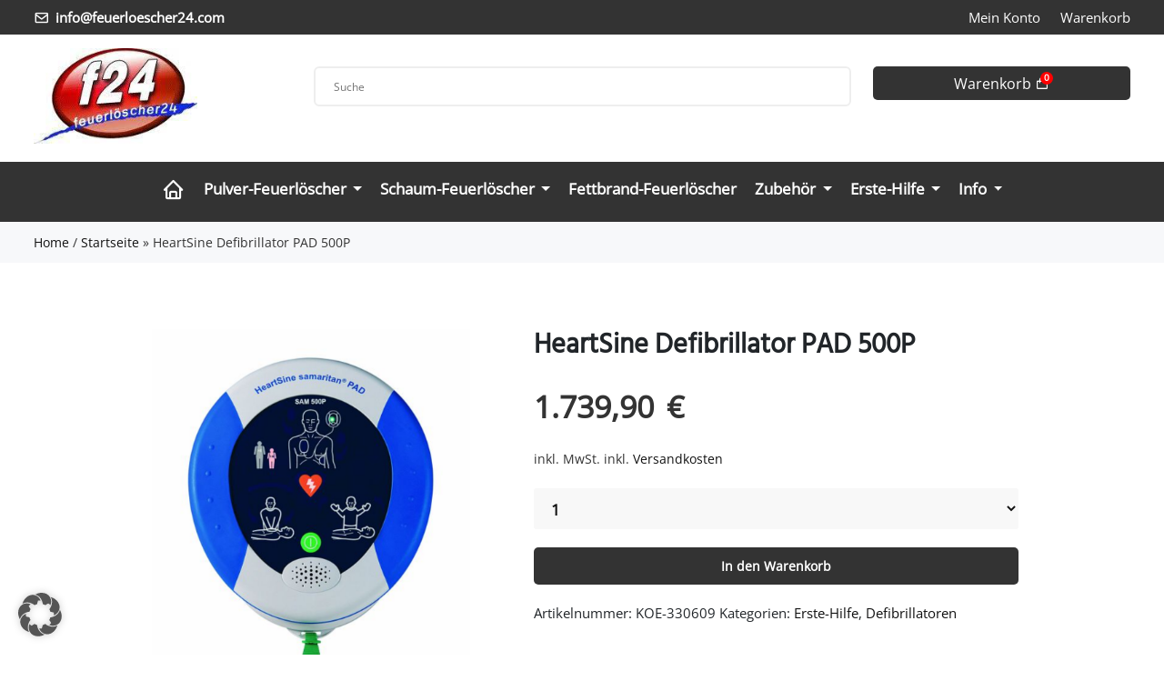

--- FILE ---
content_type: text/html; charset=UTF-8
request_url: https://www.feuerloescher24.com/produkt/heartsine-defibrillator-pad-500p/
body_size: 25372
content:

<!doctype html>
<html lang="de">
    <head>
        <meta charset="utf-8">
        <meta name="viewport" content="width=device-width, initial-scale=1, shrink-to-fit=no">
        <script src="https://www.feuerloescher24.com/wp-content/themes/feuerloescher/assets/js/jquery.min.js?vers=2.5"></script>
		<script src="https://www.feuerloescher24.com/wp-content/themes/feuerloescher/assets/js/magnific-popup.min.js?vers=2.5"></script>
		<meta name='robots' content='index, follow, max-image-preview:large, max-snippet:-1, max-video-preview:-1' />
	<style>img:is([sizes="auto" i], [sizes^="auto," i]) { contain-intrinsic-size: 3000px 1500px }</style>
	
	
	<link rel="canonical" href="https://www.feuerloescher24.com/produkt/heartsine-defibrillator-pad-500p/" />
	<meta property="og:locale" content="de_DE" />
	<meta property="og:type" content="article" />
	<meta property="og:title" content="HeartSine Defibrillator PAD 500P - Feuerloescher24" />
	<meta property="og:description" content="HeartSine Defibrillator PAD 500P Liegt eine Person bewusstlos auf dem Boden, ist schnelle Hilfe von großer Bedeutung. Zur Wiederbelebung eignet sich ein Defibrillator in den meisten Fällen am besten. Nun traut sich aber nicht jeder, mit solch einem Gerät umzugehen. Daher ist es wichtig, eine exakte Anleitung zu bekommen. Der HeartSine Defibrillator Pad 500P unterstützt [&hellip;]" />
	<meta property="og:url" content="https://www.feuerloescher24.com/produkt/heartsine-defibrillator-pad-500p/" />
	<meta property="og:site_name" content="Feuerloescher24" />
	<meta property="article:modified_time" content="2024-09-30T09:38:57+00:00" />
	<meta property="og:image" content="https://www.feuerloescher24.com/wp-content/uploads/2023/12/HeartSine-Defibrillator-PAD-500P-3-1.png" />
	<meta property="og:image:width" content="1080" />
	<meta property="og:image:height" content="1080" />
	<meta property="og:image:type" content="image/png" />
	<meta name="twitter:card" content="summary_large_image" />
	<meta name="twitter:label1" content="Geschätzte Lesezeit" />
	<meta name="twitter:data1" content="2 Minuten" />
	<script type="application/ld+json" class="yoast-schema-graph">{"@context":"https://schema.org","@graph":[{"@type":"WebPage","@id":"https://www.feuerloescher24.com/produkt/heartsine-defibrillator-pad-500p/","url":"https://www.feuerloescher24.com/produkt/heartsine-defibrillator-pad-500p/","name":"HeartSine Defibrillator PAD 500P - Feuerloescher24","isPartOf":{"@id":"https://www.feuerloescher24.com/#website"},"primaryImageOfPage":{"@id":"https://www.feuerloescher24.com/produkt/heartsine-defibrillator-pad-500p/#primaryimage"},"image":{"@id":"https://www.feuerloescher24.com/produkt/heartsine-defibrillator-pad-500p/#primaryimage"},"thumbnailUrl":"https://www.feuerloescher24.com/wp-content/uploads/2023/12/HeartSine-Defibrillator-PAD-500P-3-1.png","datePublished":"2023-12-01T09:50:10+00:00","dateModified":"2024-09-30T09:38:57+00:00","breadcrumb":{"@id":"https://www.feuerloescher24.com/produkt/heartsine-defibrillator-pad-500p/#breadcrumb"},"inLanguage":"de","potentialAction":[{"@type":"ReadAction","target":["https://www.feuerloescher24.com/produkt/heartsine-defibrillator-pad-500p/"]}]},{"@type":"ImageObject","inLanguage":"de","@id":"https://www.feuerloescher24.com/produkt/heartsine-defibrillator-pad-500p/#primaryimage","url":"https://www.feuerloescher24.com/wp-content/uploads/2023/12/HeartSine-Defibrillator-PAD-500P-3-1.png","contentUrl":"https://www.feuerloescher24.com/wp-content/uploads/2023/12/HeartSine-Defibrillator-PAD-500P-3-1.png","width":1080,"height":1080},{"@type":"BreadcrumbList","@id":"https://www.feuerloescher24.com/produkt/heartsine-defibrillator-pad-500p/#breadcrumb","itemListElement":[{"@type":"ListItem","position":1,"name":"Startseite","item":"https://www.feuerloescher24.com/"},{"@type":"ListItem","position":2,"name":"HeartSine Defibrillator PAD 500P"}]},{"@type":"WebSite","@id":"https://www.feuerloescher24.com/#website","url":"https://www.feuerloescher24.com/","name":"Feuerloescher24","description":"Feuerlöscher kaufen","publisher":{"@id":"https://www.feuerloescher24.com/#organization"},"potentialAction":[{"@type":"SearchAction","target":{"@type":"EntryPoint","urlTemplate":"https://www.feuerloescher24.com/?s={search_term_string}"},"query-input":{"@type":"PropertyValueSpecification","valueRequired":true,"valueName":"search_term_string"}}],"inLanguage":"de"},{"@type":"Organization","@id":"https://www.feuerloescher24.com/#organization","name":"Feuerloescher24","url":"https://www.feuerloescher24.com/","logo":{"@type":"ImageObject","inLanguage":"de","@id":"https://www.feuerloescher24.com/#/schema/logo/image/","url":"https://www.feuerloescher24.com/wp-content/uploads/2023/12/cropped-favicon.png","contentUrl":"https://www.feuerloescher24.com/wp-content/uploads/2023/12/cropped-favicon.png","width":512,"height":512,"caption":"Feuerloescher24"},"image":{"@id":"https://www.feuerloescher24.com/#/schema/logo/image/"}}]}</script>
	


<link rel='stylesheet' id='amazon-payments-advanced-blocks-log-out-banner-css' href='https://www.feuerloescher24.com/wp-content/plugins/woocommerce-gateway-amazon-payments-advanced/build/js/blocks/log-out-banner/style-index.css?ver=7b7a8388c5cd363f116c' type='text/css' media='all' />
<link rel='stylesheet' id='wcfad-style-css' href='https://www.feuerloescher24.com/wp-content/plugins/woocommerce-fees-discounts/assets/css/wcfad-style.css?ver=2.0.2' type='text/css' media='all' />
<link rel='stylesheet' id='photoswipe-css' href='https://www.feuerloescher24.com/wp-content/plugins/woocommerce/assets/css/photoswipe/photoswipe.min.css?ver=9.9.5' type='text/css' media='all' />
<link rel='stylesheet' id='photoswipe-default-skin-css' href='https://www.feuerloescher24.com/wp-content/plugins/woocommerce/assets/css/photoswipe/default-skin/default-skin.min.css?ver=9.9.5' type='text/css' media='all' />
<style id='woocommerce-inline-inline-css' type='text/css'>
.woocommerce form .form-row .required { visibility: visible; }
</style>
<link rel='stylesheet' id='aws-style-css' href='https://www.feuerloescher24.com/wp-content/plugins/advanced-woo-search/assets/css/common.min.css?ver=3.37' type='text/css' media='all' />
<link rel='stylesheet' id='gateway-css' href='https://www.feuerloescher24.com/wp-content/plugins/woocommerce-paypal-payments/modules/ppcp-button/assets/css/gateway.css?ver=3.0.6' type='text/css' media='all' />
<link rel='stylesheet' id='brands-styles-css' href='https://www.feuerloescher24.com/wp-content/plugins/woocommerce/assets/css/brands.css?ver=9.9.5' type='text/css' media='all' />
<link rel='stylesheet' id='borlabs-cookie-custom-css' href='https://www.feuerloescher24.com/wp-content/cache/borlabs-cookie/1/borlabs-cookie-1-de.css?ver=3.3.17-36' type='text/css' media='all' />
<link rel='stylesheet' id='wc_stripe_express_checkout_style-css' href='https://www.feuerloescher24.com/wp-content/plugins/woocommerce-gateway-stripe/build/express-checkout.css?ver=f49792bd42ded7e3e1cb' type='text/css' media='all' />
<link rel='stylesheet' id='woocommerce-gzd-layout-css' href='https://www.feuerloescher24.com/wp-content/plugins/woocommerce-germanized/build/static/layout-styles.css?ver=3.19.11' type='text/css' media='all' />
<style id='woocommerce-gzd-layout-inline-css' type='text/css'>
.woocommerce-checkout .shop_table { background-color: #eeeeee; } .product p.deposit-packaging-type { font-size: 1.25em !important; } p.woocommerce-shipping-destination { display: none; }
                .wc-gzd-nutri-score-value-a {
                    background: url(https://www.feuerloescher24.com/wp-content/plugins/woocommerce-germanized/assets/images/nutri-score-a.svg) no-repeat;
                }
                .wc-gzd-nutri-score-value-b {
                    background: url(https://www.feuerloescher24.com/wp-content/plugins/woocommerce-germanized/assets/images/nutri-score-b.svg) no-repeat;
                }
                .wc-gzd-nutri-score-value-c {
                    background: url(https://www.feuerloescher24.com/wp-content/plugins/woocommerce-germanized/assets/images/nutri-score-c.svg) no-repeat;
                }
                .wc-gzd-nutri-score-value-d {
                    background: url(https://www.feuerloescher24.com/wp-content/plugins/woocommerce-germanized/assets/images/nutri-score-d.svg) no-repeat;
                }
                .wc-gzd-nutri-score-value-e {
                    background: url(https://www.feuerloescher24.com/wp-content/plugins/woocommerce-germanized/assets/images/nutri-score-e.svg) no-repeat;
                }
            
</style>
<script type="text/javascript" src="https://www.feuerloescher24.com/wp-includes/js/jquery/jquery.min.js?ver=3.7.1" id="jquery-core-js"></script>
<script type="text/javascript" src="https://www.feuerloescher24.com/wp-includes/js/jquery/jquery-migrate.min.js?ver=3.4.1" id="jquery-migrate-js"></script>
<script type="text/javascript" src="https://www.feuerloescher24.com/wp-content/plugins/woocommerce/assets/js/jquery-blockui/jquery.blockUI.min.js?ver=2.7.0-wc.9.9.5" id="jquery-blockui-js" defer="defer" data-wp-strategy="defer"></script>
<script type="text/javascript" id="wc-add-to-cart-js-extra">
/* <![CDATA[ */
var wc_add_to_cart_params = {"ajax_url":"\/wp-admin\/admin-ajax.php","wc_ajax_url":"\/?wc-ajax=%%endpoint%%","i18n_view_cart":"Warenkorb anzeigen","cart_url":"https:\/\/www.feuerloescher24.com\/warenkorb\/","is_cart":"","cart_redirect_after_add":"no"};
/* ]]> */
</script>
<script type="text/javascript" src="https://www.feuerloescher24.com/wp-content/plugins/woocommerce/assets/js/frontend/add-to-cart.min.js?ver=9.9.5" id="wc-add-to-cart-js" defer="defer" data-wp-strategy="defer"></script>
<script type="text/javascript" src="https://www.feuerloescher24.com/wp-content/plugins/woocommerce/assets/js/zoom/jquery.zoom.min.js?ver=1.7.21-wc.9.9.5" id="zoom-js" defer="defer" data-wp-strategy="defer"></script>
<script type="text/javascript" src="https://www.feuerloescher24.com/wp-content/plugins/woocommerce/assets/js/flexslider/jquery.flexslider.min.js?ver=2.7.2-wc.9.9.5" id="flexslider-js" defer="defer" data-wp-strategy="defer"></script>
<script type="text/javascript" src="https://www.feuerloescher24.com/wp-content/plugins/woocommerce/assets/js/photoswipe/photoswipe.min.js?ver=4.1.1-wc.9.9.5" id="photoswipe-js" defer="defer" data-wp-strategy="defer"></script>
<script type="text/javascript" src="https://www.feuerloescher24.com/wp-content/plugins/woocommerce/assets/js/photoswipe/photoswipe-ui-default.min.js?ver=4.1.1-wc.9.9.5" id="photoswipe-ui-default-js" defer="defer" data-wp-strategy="defer"></script>
<script type="text/javascript" id="wc-single-product-js-extra">
/* <![CDATA[ */
var wc_single_product_params = {"i18n_required_rating_text":"Bitte w\u00e4hle eine Bewertung","i18n_rating_options":["1 von 5\u00a0Sternen","2 von 5\u00a0Sternen","3 von 5\u00a0Sternen","4 von 5\u00a0Sternen","5 von 5\u00a0Sternen"],"i18n_product_gallery_trigger_text":"Bildergalerie im Vollbildmodus anzeigen","review_rating_required":"yes","flexslider":{"rtl":false,"animation":"slide","smoothHeight":true,"directionNav":false,"controlNav":"thumbnails","slideshow":false,"animationSpeed":500,"animationLoop":false,"allowOneSlide":false},"zoom_enabled":"1","zoom_options":[],"photoswipe_enabled":"1","photoswipe_options":{"shareEl":false,"closeOnScroll":false,"history":false,"hideAnimationDuration":0,"showAnimationDuration":0},"flexslider_enabled":"1"};
/* ]]> */
</script>
<script type="text/javascript" src="https://www.feuerloescher24.com/wp-content/plugins/woocommerce/assets/js/frontend/single-product.min.js?ver=9.9.5" id="wc-single-product-js" defer="defer" data-wp-strategy="defer"></script>
<script type="text/javascript" src="https://www.feuerloescher24.com/wp-content/plugins/woocommerce/assets/js/js-cookie/js.cookie.min.js?ver=2.1.4-wc.9.9.5" id="js-cookie-js" defer="defer" data-wp-strategy="defer"></script>
<script type="text/javascript" id="woocommerce-js-extra">
/* <![CDATA[ */
var woocommerce_params = {"ajax_url":"\/wp-admin\/admin-ajax.php","wc_ajax_url":"\/?wc-ajax=%%endpoint%%","i18n_password_show":"Passwort anzeigen","i18n_password_hide":"Passwort verbergen"};
/* ]]> */
</script>
<script type="text/javascript" src="https://www.feuerloescher24.com/wp-content/plugins/woocommerce/assets/js/frontend/woocommerce.min.js?ver=9.9.5" id="woocommerce-js" defer="defer" data-wp-strategy="defer"></script>
<script data-no-optimize="1" data-no-minify="1" data-cfasync="false" type="text/javascript" src="https://www.feuerloescher24.com/wp-content/cache/borlabs-cookie/1/borlabs-cookie-config-de.json.js?ver=3.3.17-38" id="borlabs-cookie-config-js"></script>
<script type="text/javascript" id="wc-gzd-unit-price-observer-queue-js-extra">
/* <![CDATA[ */
var wc_gzd_unit_price_observer_queue_params = {"ajax_url":"\/wp-admin\/admin-ajax.php","wc_ajax_url":"\/?wc-ajax=%%endpoint%%","refresh_unit_price_nonce":"fa71845045"};
/* ]]> */
</script>
<script type="text/javascript" src="https://www.feuerloescher24.com/wp-content/plugins/woocommerce-germanized/build/static/unit-price-observer-queue.js?ver=3.19.11" id="wc-gzd-unit-price-observer-queue-js" defer="defer" data-wp-strategy="defer"></script>
<script type="text/javascript" src="https://www.feuerloescher24.com/wp-content/plugins/woocommerce/assets/js/accounting/accounting.min.js?ver=0.4.2" id="accounting-js"></script>
<script type="text/javascript" id="wc-gzd-unit-price-observer-js-extra">
/* <![CDATA[ */
var wc_gzd_unit_price_observer_params = {"wrapper":".product","price_selector":{"p.price":{"is_total_price":false,"is_primary_selector":true,"quantity_selector":""}},"replace_price":"1","product_id":"383","price_decimal_sep":",","price_thousand_sep":".","qty_selector":"input.quantity, input.qty","refresh_on_load":""};
/* ]]> */
</script>
<script type="text/javascript" src="https://www.feuerloescher24.com/wp-content/plugins/woocommerce-germanized/build/static/unit-price-observer.js?ver=3.19.11" id="wc-gzd-unit-price-observer-js" defer="defer" data-wp-strategy="defer"></script>
<link rel="https://api.w.org/" href="https://www.feuerloescher24.com/wp-json/" /><link rel="alternate" title="JSON" type="application/json" href="https://www.feuerloescher24.com/wp-json/wp/v2/product/383" /><link rel="EditURI" type="application/rsd+xml" title="RSD" href="https://www.feuerloescher24.com/xmlrpc.php?rsd" />

<link rel='shortlink' href='https://www.feuerloescher24.com/?p=383' />
<link rel="alternate" title="oEmbed (JSON)" type="application/json+oembed" href="https://www.feuerloescher24.com/wp-json/oembed/1.0/embed?url=https%3A%2F%2Fwww.feuerloescher24.com%2Fprodukt%2Fheartsine-defibrillator-pad-500p%2F" />
<link rel="alternate" title="oEmbed (XML)" type="text/xml+oembed" href="https://www.feuerloescher24.com/wp-json/oembed/1.0/embed?url=https%3A%2F%2Fwww.feuerloescher24.com%2Fprodukt%2Fheartsine-defibrillator-pad-500p%2F&#038;format=xml" />
	<noscript><style>.woocommerce-product-gallery{ opacity: 1 !important; }</style></noscript>
	<link rel="icon" href="https://www.feuerloescher24.com/wp-content/uploads/2024/01/cropped-favicon-32x32.png" sizes="32x32" />
<link rel="icon" href="https://www.feuerloescher24.com/wp-content/uploads/2024/01/cropped-favicon-192x192.png" sizes="192x192" />
<link rel="apple-touch-icon" href="https://www.feuerloescher24.com/wp-content/uploads/2024/01/cropped-favicon-180x180.png" />
<meta name="msapplication-TileImage" content="https://www.feuerloescher24.com/wp-content/uploads/2024/01/cropped-favicon-270x270.png" />
<noscript><style id="rocket-lazyload-nojs-css">.rll-youtube-player, [data-lazy-src]{display:none !important;}</style></noscript>
		<link href="https://www.feuerloescher24.com/wp-content/themes/feuerloescher/assets/css/fonts.css?vers=2.5" rel="stylesheet">


		<link rel="stylesheet" href="https://www.feuerloescher24.com/wp-content/themes/feuerloescher/assets/css/bootstrap.css?vers=2.5">
		<link rel="stylesheet" href="https://www.feuerloescher24.com/wp-content/themes/feuerloescher/assets/css/flaticon.css?vers=2.5">
		<link rel="stylesheet" href="https://www.feuerloescher24.com/wp-content/themes/feuerloescher/assets/css/animate.min.css?vers=2.5">
		<link rel="stylesheet" href="https://www.feuerloescher24.com/wp-content/themes/feuerloescher/assets/css/owl.carousel.min.css?vers=2.5">
		<link rel="stylesheet" href="https://www.feuerloescher24.com/wp-content/themes/feuerloescher/assets/css/boxicons.min.css?vers=2.5">
		<link rel="stylesheet" href="https://www.feuerloescher24.com/wp-content/themes/feuerloescher/assets/css/meanmenu.min.css?vers=2.5">
		<link rel="stylesheet" href="https://www.feuerloescher24.com/wp-content/themes/feuerloescher/assets/css/magnific-popup.min.css?vers=2.5">
		<link rel="stylesheet" href="https://www.feuerloescher24.com/wp-content/themes/feuerloescher/assets/css/style.css?vers=2.5">
		<link rel="stylesheet" href="https://www.feuerloescher24.com/wp-content/themes/feuerloescher/assets/css/responsive.css?vers=2.5">
		<link rel="stylesheet" href="https://www.feuerloescher24.com/wp-content/themes/feuerloescher/style.css?vers=2.5">

        <link rel="apple-touch-icon" sizes="180x180" href="https://www.feuerloescher24.com/wp-content/themes/feuerloescher/assets/favicon/apple-touch-icon.png">
        <link rel="icon" type="image/png" sizes="32x32" href="https://www.feuerloescher24.com/wp-content/themes/feuerloescher/assets/favicon//favicon-32x32.png">
        <link rel="icon" type="image/png" sizes="16x16" href="https://www.feuerloescher24.com/wp-content/themes/feuerloescher/assets/favicon//favicon-16x16.png">
        <link rel="manifest" href="https://www.feuerloescher24.com/wp-content/themes/feuerloescher/assets/favicon//site.webmanifest">
        <meta name="msapplication-TileColor" content="#da532c">
        <meta name="theme-color" content="#ffffff">
    
        <!-- Google Tag Manager -->
        <script>(function(w,d,s,l,i){w[l]=w[l]||[];w[l].push({'gtm.start':
        new Date().getTime(),event:'gtm.js'});var f=d.getElementsByTagName(s)[0],
        j=d.createElement(s),dl=l!='dataLayer'?'&l='+l:'';j.async=true;j.src=
        'https://www.googletagmanager.com/gtm.js?id='+i+dl;f.parentNode.insertBefore(j,f);
        })(window,document,'script','dataLayer','GTM-PJK6P3ZD');</script>
        <!-- End Google Tag Manager -->


        <title>HeartSine Defibrillator PAD 500P - Feuerloescher24</title>	
		<script type=application/ld+json>{"@context":"https://schema.org","@type":"Organization","image":["https://www.feuerloescher24.com/wp-content/uploads/2023/12/koenig-brandschutz.jpg"],"@id":"www.feuerloescher24.com","name":"K\u00f6nig Brandschutz GmbH","address":{"@type":"PostalAddress","streetAddress":"Volmerswertherstra\u00dfe 472 ","addressLocality":"D\u00fcsseldorf","addressRegion":"D\u00fcsseldorf","postalCode":"40221","addressCountry":"Germany"},"areaServed":{"@type":"Country","name":"Germany"}}</script><script type=application/ld+json>{"@context":"https://schema.org","@type":"Organization","url":"www.feuerloescher24.com","logo":"https://www.feuerloescher24.com/wp-content/uploads/2023/12/feuerloescher24-logo.png"},{"@context":"https://schema.org","@type":"Organization","url":"www.feuerloescher24.com","contactPoint":{"@type":"customer service"}}</script><script type=application/ld+json>{"@context":"https://schema.org","@type":"LocalBusiness","name":"K\u00f6nig Brandschutz GmbH","address":{"@type":"PostalAddress","streetAddress":"Volmerswertherstra\u00dfe 472 ","addressLocality":"D\u00fcsseldorf","addressRegion":"D\u00fcsseldorf","postalCode":"40221"},"telePhone":"+49 211 30154899","geo":{"@type":"GeoCoordinates","latitude":"51.184850","longitude":"6.759280"},"openingHoursSpecification":[[]],"url":"www.feuerloescher24.com","logo":"https://www.feuerloescher24.com/wp-content/uploads/2023/12/feuerloescher24-logo.png","image":"https://www.feuerloescher24.com/wp-content/uploads/2023/12/koenig-brandschutz.jpg"}</script>    </head>

	<body class="">

        <!-- Google Tag Manager (noscript) -->
        <noscript><iframe src="https://www.googletagmanager.com/ns.html?id=GTM-PJK6P3ZD"
        height="0" width="0" style="display:none;visibility:hidden"></iframe></noscript>
        <!-- End Google Tag Manager (noscript) -->
            
				<div class="top-header">
			<div class="container">
				
				<div class="row align-items-center">
					<div class="col-lg-4 col-6">
						
						<ul class="top-header-contact-info">
							<li>
								<i class="bx bx-envelope"></i> 
								<a href="mailto:info@feuerloescher24.com">
									info@feuerloescher24.com								</a>
							</li>
						</ul>
					</div>
	
					<div class="col-lg-8 col-6">
						<ul id="menu-top-navigation" class="top-header-menu others-option"><li id="menu-item-284" class="menu-item menu-item-type-post_type menu-item-object-page menu-item-284"><a href="https://www.feuerloescher24.com/mein-konto/">Mein Konto</a></li>
<li id="menu-item-285" class="menu-item menu-item-type-post_type menu-item-object-page menu-item-285"><a href="https://www.feuerloescher24.com/warenkorb/">Warenkorb</a></li>
</ul>						
					</div>
				</div>
			</div>
		</div>
			
		<div class="navbar-area">
            <div class="drodo-responsive-nav">
                <div class="drodo-responsive-menu">
                    <div class="logo">
                        <a href="https://www.feuerloescher24.com" title="Feuerlöscher24 Logo Header" >
                            <img src="https://www.feuerloescher24.com/wp-content/uploads/2023/12/feuerloescher24-logo.png" alt="Feuerlöscher24 Logo Header" />
                        </a>
                    </div>
                </div>
            </div>


            <div class="drodo-nav">
                <div class="container">
                    
                    <div class="row justify-content-center">
                        <div class="col-md-3">
                            <a class="navbar-brand" title="Logo Mobile" href="https://www.feuerloescher24.com">
                                <img src="https://www.feuerloescher24.com/wp-content/uploads/2023/12/feuerloescher24-logo.png" height="50" alt="Feuerlöscher24 logo" />
                            </a>
                        </div>
                        <div class="col-md-6">
                            <div class="aws-container" data-url="/?wc-ajax=aws_action" data-siteurl="https://www.feuerloescher24.com" data-lang="" data-show-loader="true" data-show-more="true" data-show-page="true" data-ajax-search="true" data-show-clear="true" data-mobile-screen="false" data-use-analytics="false" data-min-chars="1" data-buttons-order="1" data-timeout="300" data-is-mobile="false" data-page-id="383" data-tax="" ><form class="aws-search-form" action="https://www.feuerloescher24.com/" method="get" role="search" ><div class="aws-wrapper"><label class="aws-search-label" for="696cc75b241f1">Suche</label><input type="search" name="s" id="696cc75b241f1" value="" class="aws-search-field" placeholder="Suche" autocomplete="off" /><input type="hidden" name="post_type" value="product"><input type="hidden" name="type_aws" value="true"><div class="aws-search-clear"><span>×</span></div><div class="aws-loader"></div></div></form></div>                        </div>
                        <div class="col-md-3">
                            <div class="others-option">
                                <div class="option-item">
                                    <div class="cart-btn">
                                        <a href="https://www.feuerloescher24.com/warenkorb/">
                                        	Warenkorb <i class='bx bx-shopping-bag'></i>
                                        	<span>0</span>
                                        </a>
                                    </div>
                                </div>
                            </div>
                        </div>
                    </div>
                </div>
                <div class="nav-wrapper">
                    <div class="container">
                        <div class="row">
                            <div class="col-md-12">
                                <nav class="navbar navbar-expand-md navbar-light">
                                    
                                    <div class="collapse navbar-collapse mean-menu">
                                        <ul id="menu-hauptmenue" class="navbar-nav"><li id="menu-item-2057" class="home_menue_li menu-item menu-item-type-post_type menu-item-object-page menu-item-home nav-item menu-item-2057"><a  title="&lt;i class=&quot;bx bx-home&quot;&gt;&lt;/i&gt;" href="https://www.feuerloescher24.com/"><i class="bx bx-home"></i></a></li>
<li id="menu-item-286" class="menu-item menu-item-type-taxonomy menu-item-object-product_cat menu-item-has-children nav-item menu-item-286 menu-item-has-children"><a  title="Pulver-Feuerlöscher" href="#" data-toggle="dropdown" class="dropdown-toggle" aria-haspopup="true">Pulver-Feuerlöscher</a>
<ul role="menu" class="dropdown-menu">
	<li id="menu-item-287" class="menu-item menu-item-type-taxonomy menu-item-object-product_cat nav-item menu-item-287"><a  title="Pulverlöscher 1-2 kg" href="https://www.feuerloescher24.com/produkt-kategorie/pulver-feuerloescher/pulverloescher-1-2-kg/">Pulverlöscher 1-2 kg</a></li>
	<li id="menu-item-288" class="menu-item menu-item-type-taxonomy menu-item-object-product_cat menu-item-has-children nav-item menu-item-288 menu-item-has-children"><a  title="Pulverlöscher 4-6 kg" href="https://www.feuerloescher24.com/produkt-kategorie/pulver-feuerloescher/pulverloescher-4-6-kg/">Pulverlöscher 4-6 kg</a>
	<ul role="menu" class="dropdown-menu">
		<li id="menu-item-289" class="menu-item menu-item-type-taxonomy menu-item-object-product_cat nav-item menu-item-289"><a  title="Dauerdruck-Feuerlöscher 4-6 kg" href="https://www.feuerloescher24.com/produkt-kategorie/pulver-feuerloescher/pulverloescher-4-6-kg/dauerdruck-feuerloescher-4-6-kg/">Dauerdruck-Feuerlöscher 4-6 kg</a></li>
		<li id="menu-item-290" class="menu-item menu-item-type-taxonomy menu-item-object-product_cat nav-item menu-item-290"><a  title="Auflade-Feuerlöscher 4-6 kg" href="https://www.feuerloescher24.com/produkt-kategorie/pulver-feuerloescher/pulverloescher-4-6-kg/auflade-feuerloescher-4-6kg/">Auflade-Feuerlöscher 4-6 kg</a></li>
	</ul>
</li>
	<li id="menu-item-291" class="menu-item menu-item-type-taxonomy menu-item-object-product_cat nav-item menu-item-291"><a  title="Pulverlöscher 9 kg" href="https://www.feuerloescher24.com/produkt-kategorie/pulver-feuerloescher/pulverloescher-9-kg/">Pulverlöscher 9 kg</a></li>
	<li id="menu-item-292" class="menu-item menu-item-type-taxonomy menu-item-object-product_cat nav-item menu-item-292"><a  title="Pulverlöscher 12 kg" href="https://www.feuerloescher24.com/produkt-kategorie/pulver-feuerloescher/pulverloescher-12-kg/">Pulverlöscher 12 kg</a></li>
</ul>
</li>
<li id="menu-item-293" class="menu-item menu-item-type-taxonomy menu-item-object-product_cat menu-item-has-children nav-item menu-item-293 menu-item-has-children"><a  title="Schaum-Feuerlöscher" href="#" data-toggle="dropdown" class="dropdown-toggle" aria-haspopup="true">Schaum-Feuerlöscher</a>
<ul role="menu" class="dropdown-menu">
	<li id="menu-item-294" class="menu-item menu-item-type-taxonomy menu-item-object-product_cat menu-item-has-children nav-item menu-item-294 menu-item-has-children"><a  title="Schaumlöscher 2 L - 6 L" href="https://www.feuerloescher24.com/produkt-kategorie/schaum-feuerloescher/schaumloescher-2-l-6-l/">Schaumlöscher 2 L &#8211; 6 L</a>
	<ul role="menu" class="dropdown-menu">
		<li id="menu-item-297" class="menu-item menu-item-type-taxonomy menu-item-object-product_cat nav-item menu-item-297"><a  title="Dauerdruck-Feuerlöscher" href="https://www.feuerloescher24.com/produkt-kategorie/schaum-feuerloescher/schaumloescher-2-l-6-l/dauerdruck-feuerloescher-schaumloescher-2-l-6-l/">Dauerdruck-Feuerlöscher</a></li>
		<li id="menu-item-299" class="menu-item menu-item-type-taxonomy menu-item-object-product_cat nav-item menu-item-299"><a  title="Auflade-Feuerlöscher" href="https://www.feuerloescher24.com/produkt-kategorie/schaum-feuerloescher/schaumloescher-2-l-6-l/auflade-feuerloescher/">Auflade-Feuerlöscher</a></li>
	</ul>
</li>
	<li id="menu-item-295" class="menu-item menu-item-type-taxonomy menu-item-object-product_cat menu-item-has-children nav-item menu-item-295 menu-item-has-children"><a  title="Schaumlöscher 9 L" href="https://www.feuerloescher24.com/produkt-kategorie/schaum-feuerloescher/schaumloescher-9-l/">Schaumlöscher 9 L</a>
	<ul role="menu" class="dropdown-menu">
		<li id="menu-item-296" class="menu-item menu-item-type-taxonomy menu-item-object-product_cat nav-item menu-item-296"><a  title="Dauerdruck Feuerlöscher" href="https://www.feuerloescher24.com/produkt-kategorie/schaum-feuerloescher/schaumloescher-9-l/dauerdruck-feuerloescher-schaumloescher-9-l/">Dauerdruck Feuerlöscher</a></li>
		<li id="menu-item-300" class="menu-item menu-item-type-taxonomy menu-item-object-product_cat nav-item menu-item-300"><a  title="Auflade-Feuerlöscher" href="https://www.feuerloescher24.com/produkt-kategorie/schaum-feuerloescher/schaumloescher-9-l/auflade-feuerloescher-schaumloescher-9-l/">Auflade-Feuerlöscher</a></li>
	</ul>
</li>
</ul>
</li>
<li id="menu-item-301" class="menu-item menu-item-type-taxonomy menu-item-object-product_cat nav-item menu-item-301"><a  title="Fettbrand-Feuerlöscher" href="https://www.feuerloescher24.com/produkt-kategorie/fettbrand-feuerloescher/">Fettbrand-Feuerlöscher</a></li>
<li id="menu-item-302" class="menu-item menu-item-type-taxonomy menu-item-object-product_cat menu-item-has-children nav-item menu-item-302 menu-item-has-children"><a  title="Zubehör" href="#" data-toggle="dropdown" class="dropdown-toggle" aria-haspopup="true">Zubehör</a>
<ul role="menu" class="dropdown-menu">
	<li id="menu-item-303" class="menu-item menu-item-type-taxonomy menu-item-object-product_cat nav-item menu-item-303"><a  title="ADR-Ausrüstungsset" href="https://www.feuerloescher24.com/produkt-kategorie/zubehoer/adr-ausruestungsset/">ADR-Ausrüstungsset</a></li>
	<li id="menu-item-305" class="menu-item menu-item-type-taxonomy menu-item-object-product_cat nav-item menu-item-305"><a  title="Brand-Fluchthaube" href="https://www.feuerloescher24.com/produkt-kategorie/zubehoer/brand-fluchthaube/">Brand-Fluchthaube</a></li>
	<li id="menu-item-306" class="menu-item menu-item-type-taxonomy menu-item-object-product_cat nav-item menu-item-306"><a  title="Design-Feuerlöscher" href="https://www.feuerloescher24.com/produkt-kategorie/design-feuerloescher/">Design-Feuerlöscher</a></li>
	<li id="menu-item-307" class="menu-item menu-item-type-taxonomy menu-item-object-product_cat nav-item menu-item-307"><a  title="Feuerlöscher-Halterungen" href="https://www.feuerloescher24.com/produkt-kategorie/zubehoer/feuerloescher-halterungen/">Feuerlöscher-Halterungen</a></li>
	<li id="menu-item-308" class="menu-item menu-item-type-taxonomy menu-item-object-product_cat nav-item menu-item-308"><a  title="Feuerlöscher-Ständer" href="https://www.feuerloescher24.com/produkt-kategorie/zubehoer/feuerloescher-staender/">Feuerlöscher-Ständer</a></li>
	<li id="menu-item-622" class="menu-item menu-item-type-taxonomy menu-item-object-product_cat menu-item-has-children nav-item menu-item-622 menu-item-has-children"><a  title="Rauch- &amp; Brandmelder" href="https://www.feuerloescher24.com/produkt-kategorie/zubehoer/rauch-brandmelder/">Rauch- &amp; Brandmelder</a>
	<ul role="menu" class="dropdown-menu">
		<li id="menu-item-671" class="menu-item menu-item-type-taxonomy menu-item-object-product_cat nav-item menu-item-671"><a  title="Rauchmelder" href="https://www.feuerloescher24.com/produkt-kategorie/zubehoer/rauch-brandmelder/rauchmelder/">Rauchmelder</a></li>
		<li id="menu-item-672" class="menu-item menu-item-type-taxonomy menu-item-object-product_cat nav-item menu-item-672"><a  title="Gasmelder" href="https://www.feuerloescher24.com/produkt-kategorie/zubehoer/rauch-brandmelder/gasmelder/">Gasmelder</a></li>
		<li id="menu-item-673" class="menu-item menu-item-type-taxonomy menu-item-object-product_cat nav-item menu-item-673"><a  title="Kohlenmonoxid Melder" href="https://www.feuerloescher24.com/produkt-kategorie/zubehoer/rauch-brandmelder/kohlenmonoxid-melder/">Kohlenmonoxid Melder</a></li>
		<li id="menu-item-675" class="menu-item menu-item-type-taxonomy menu-item-object-product_cat nav-item menu-item-675"><a  title="Thermomelder" href="https://www.feuerloescher24.com/produkt-kategorie/zubehoer/rauch-brandmelder/thermomelder/">Thermomelder</a></li>
	</ul>
</li>
	<li id="menu-item-623" class="menu-item menu-item-type-taxonomy menu-item-object-product_cat nav-item menu-item-623"><a  title="Rettungsleitern" href="https://www.feuerloescher24.com/produkt-kategorie/zubehoer/rettungsleitern/">Rettungsleitern</a></li>
	<li id="menu-item-624" class="menu-item menu-item-type-taxonomy menu-item-object-product_cat menu-item-has-children nav-item menu-item-624 menu-item-has-children"><a  title="Feuerlöscher Schild" href="https://www.feuerloescher24.com/produkt-kategorie/zubehoer/feuerloescher-schild/">Feuerlöscher Schild</a>
	<ul role="menu" class="dropdown-menu">
		<li id="menu-item-721" class="menu-item menu-item-type-taxonomy menu-item-object-product_cat nav-item menu-item-721"><a  title="Aushänge Brandschutz" href="https://www.feuerloescher24.com/produkt-kategorie/zubehoer/feuerloescher-schild/aushaenge-brandschutz/">Aushänge Brandschutz</a></li>
		<li id="menu-item-722" class="menu-item menu-item-type-taxonomy menu-item-object-product_cat nav-item menu-item-722"><a  title="Brandschutz-Schilder" href="https://www.feuerloescher24.com/produkt-kategorie/zubehoer/feuerloescher-schild/brandschutz-schilder/">Brandschutz-Schilder</a></li>
		<li id="menu-item-727" class="menu-item menu-item-type-taxonomy menu-item-object-product_cat nav-item menu-item-727"><a  title="Fahnenschilder" href="https://www.feuerloescher24.com/produkt-kategorie/zubehoer/feuerloescher-schild/fahnenschilder/">Fahnenschilder</a></li>
		<li id="menu-item-729" class="menu-item menu-item-type-taxonomy menu-item-object-product_cat nav-item menu-item-729"><a  title="Rettungs-Schilder" href="https://www.feuerloescher24.com/produkt-kategorie/zubehoer/feuerloescher-schild/rettungs-schilder/">Rettungs-Schilder</a></li>
		<li id="menu-item-732" class="menu-item menu-item-type-taxonomy menu-item-object-product_cat nav-item menu-item-732"><a  title="Verbots-Schilder" href="https://www.feuerloescher24.com/produkt-kategorie/zubehoer/feuerloescher-schild/verbots-schilder/">Verbots-Schilder</a></li>
	</ul>
</li>
	<li id="menu-item-625" class="menu-item menu-item-type-taxonomy menu-item-object-product_cat nav-item menu-item-625"><a  title="Rettungszeichen-Leuchte" href="https://www.feuerloescher24.com/produkt-kategorie/zubehoer/rettungszeichen-leuchte/">Rettungszeichen-Leuchte</a></li>
	<li id="menu-item-626" class="menu-item menu-item-type-taxonomy menu-item-object-product_cat nav-item menu-item-626"><a  title="Feuerlöscher-Schutzhauben" href="https://www.feuerloescher24.com/produkt-kategorie/zubehoer/feuerloescher-schutzhauben/">Feuerlöscher-Schutzhauben</a></li>
	<li id="menu-item-631" class="menu-item menu-item-type-taxonomy menu-item-object-product_cat nav-item menu-item-631"><a  title="Feuerlöscher-Schränke" href="https://www.feuerloescher24.com/produkt-kategorie/zubehoer/feuerloescher-schraenke/">Feuerlöscher-Schränke</a></li>
	<li id="menu-item-632" class="menu-item menu-item-type-taxonomy menu-item-object-product_cat nav-item menu-item-632"><a  title="Feuerlöscher Box" href="https://www.feuerloescher24.com/produkt-kategorie/zubehoer/feuerloescher-box/">Feuerlöscher Box</a></li>
	<li id="menu-item-633" class="menu-item menu-item-type-taxonomy menu-item-object-product_cat nav-item menu-item-633"><a  title="Warnblitzer" href="https://www.feuerloescher24.com/produkt-kategorie/zubehoer/warnblitzer/">Warnblitzer</a></li>
	<li id="menu-item-634" class="menu-item menu-item-type-taxonomy menu-item-object-product_cat nav-item menu-item-634"><a  title="Feuerlöscher-Installation" href="https://www.feuerloescher24.com/produkt-kategorie/zubehoer/feuerloescher-installation/">Feuerlöscher-Installation</a></li>
	<li id="menu-item-636" class="menu-item menu-item-type-taxonomy menu-item-object-product_cat nav-item menu-item-636"><a  title="Feuerlöscher Wartung" href="https://www.feuerloescher24.com/produkt-kategorie/zubehoer/feuerloescher-wartung/">Feuerlöscher Wartung</a></li>
	<li id="menu-item-638" class="menu-item menu-item-type-taxonomy menu-item-object-product_cat nav-item menu-item-638"><a  title="Feuerlöscher-Entsorgung" href="https://www.feuerloescher24.com/produkt-kategorie/zubehoer/feuerloescher-entsorgung/">Feuerlöscher-Entsorgung</a></li>
</ul>
</li>
<li id="menu-item-309" class="menu-item menu-item-type-taxonomy menu-item-object-product_cat current-product-ancestor current-menu-parent current-product-parent menu-item-has-children nav-item menu-item-309 menu-item-has-children"><a  title="Erste-Hilfe" href="#" data-toggle="dropdown" class="dropdown-toggle" aria-haspopup="true">Erste-Hilfe</a>
<ul role="menu" class="dropdown-menu">
	<li id="menu-item-642" class="menu-item menu-item-type-taxonomy menu-item-object-product_cat nav-item menu-item-642"><a  title="Augenspülung" href="https://www.feuerloescher24.com/produkt-kategorie/erste-hilfe/augenspuelung/">Augenspülung</a></li>
	<li id="menu-item-643" class="menu-item menu-item-type-taxonomy menu-item-object-product_cat nav-item menu-item-643"><a  title="Brand-Versorgung" href="https://www.feuerloescher24.com/produkt-kategorie/erste-hilfe/brand-versorgung/">Brand-Versorgung</a></li>
	<li id="menu-item-652" class="menu-item menu-item-type-taxonomy menu-item-object-product_cat current-product-ancestor current-menu-parent current-product-parent nav-item menu-item-652"><a  title="Defibrillatoren" href="https://www.feuerloescher24.com/produkt-kategorie/erste-hilfe/defibrillatoren/">Defibrillatoren</a></li>
	<li id="menu-item-654" class="menu-item menu-item-type-taxonomy menu-item-object-product_cat nav-item menu-item-654"><a  title="Verbands-Kästen" href="https://www.feuerloescher24.com/produkt-kategorie/erste-hilfe/verbands-kaesten/">Verbands-Kästen</a></li>
	<li id="menu-item-655" class="menu-item menu-item-type-taxonomy menu-item-object-product_cat nav-item menu-item-655"><a  title="Verbands-Schränke" href="https://www.feuerloescher24.com/produkt-kategorie/erste-hilfe/verbands-schraenke/">Verbands-Schränke</a></li>
</ul>
</li>
<li id="menu-item-310" class="menu-item menu-item-type-custom menu-item-object-custom menu-item-has-children nav-item menu-item-310 menu-item-has-children"><a  title="Info" href="#" data-toggle="dropdown" class="dropdown-toggle" aria-haspopup="true">Info</a>
<ul role="menu" class="dropdown-menu">
	<li id="menu-item-662" class="menu-item menu-item-type-post_type menu-item-object-page nav-item menu-item-662"><a  title="Kontakt" href="https://www.feuerloescher24.com/kontakt/">Kontakt</a></li>
	<li id="menu-item-659" class="menu-item menu-item-type-post_type menu-item-object-page nav-item menu-item-659"><a  title="Allgemeines" href="https://www.feuerloescher24.com/allgemeines/">Allgemeines</a></li>
	<li id="menu-item-658" class="menu-item menu-item-type-post_type menu-item-object-page nav-item menu-item-658"><a  title="Berechnen der erforderlichen Löschmitteleinheiten" href="https://www.feuerloescher24.com/berechnen-der-erforderlichen-loeschmitteleinheiten/">Berechnen der erforderlichen Löschmitteleinheiten</a></li>
	<li id="menu-item-660" class="menu-item menu-item-type-post_type menu-item-object-page nav-item menu-item-660"><a  title="Zahlungsarten" href="https://www.feuerloescher24.com/zahlungsarten/">Zahlungsarten</a></li>
	<li id="menu-item-661" class="menu-item menu-item-type-post_type menu-item-object-page nav-item menu-item-661"><a  title="Versandkosten" href="https://www.feuerloescher24.com/versandkosten/">Versandkosten</a></li>
	<li id="menu-item-663" class="menu-item menu-item-type-post_type menu-item-object-page nav-item menu-item-663"><a  title="Umweltverordnung" href="https://www.feuerloescher24.com/umweltverordnung/">Umweltverordnung</a></li>
</ul>
</li>
</ul>                                    </div>
                                </nav>
                            </div>
                        </div>
                    </div>
                </div>
            </div>
        </div>
	 	<section class="page-title-area">
			<div class="container">
				<div class="page-title-content">
					<p id="breadcrumbs"><a href="https://www.feuerloescher24.com">Home</a> / <a href="https://www.feuerloescher24.com/">Startseite</a> » <span class="breadcrumb_last" aria-current="page">HeartSine Defibrillator PAD 500P</p>				</div>
			</div>
		</section>
	
	<section class="product-details-area pt-70 pb-40">
		<div class="container">
			<div class="woocommerce">			<div class="single-product" data-product-page-preselected-id="0">
				<div class="woocommerce-notices-wrapper"></div><div id="product-383" class="product type-product post-383 status-publish first instock product_cat-erste-hilfe product_cat-defibrillatoren has-post-thumbnail taxable shipping-taxable purchasable product-type-simple">
	<div class="row justify-content-center"><!-- INOYA -->
		<div class="col-md-10"><!-- INOYA -->
			<div class="row"><!-- INOYA -->
				<div class="col-lg-5 col-md-12"><!-- INOYA -->
					<div class="products-details-image"><!-- INOYA -->
						
		<div class="modal zoommodal" id="zoommodal" role="dialog">
			<div class="modal-dialog" role="document">
				<div class="modal-content">
					<div class="modal-body">	
						<div class="zoom_on_picture">
							<li class="zoom">
								<img decoding="async" class="image_zoom_img" src="https://www.feuerloescher24.com/wp-content/uploads/2023/12/HeartSine-Defibrillator-PAD-500P-3-1.png" alt="image">
							</li>
													</div>						
					</div>
				</div>
			</div>
		</div>

	
	<div class="products-details-image">
		<ul class="products-details-image-slides owl-theme owl-carousel" data-slider-id="1">
			<li>
				<a href="https://www.feuerloescher24.com/wp-content/uploads/2023/12/HeartSine-Defibrillator-PAD-500P-3-1.png" class="popup-image zoom-box">	
					<img decoding="async" src="https://www.feuerloescher24.com/wp-content/uploads/2023/12/HeartSine-Defibrillator-PAD-500P-3-1.png" alt="image">
				</a>	
			</li>
					</ul>
		
				<div class="col-md-2">
			<div class="zoom_btn text-center">
				<i class="bx bx-search"></i>Zoom
			</div>
		</div>
	</div>
					</div><!-- INOYA -->
				</div><!-- INOYA -->
		
				<div class="col-lg-7 col-md-12">
					<div class="products-details-desc">
						<div class="summary entry-summary">
							<h1 class="h3">HeartSine Defibrillator PAD 500P</h1>
							<p class="price wcfad-main-price"><span class="woocommerce-Price-amount amount"><bdi>1.739,90&nbsp;<span class="woocommerce-Price-currencySymbol">&euro;</span></bdi></span></p>



<div class="legal-price-info">
	<p class="wc-gzd-additional-info">
					<span class="wc-gzd-additional-info tax-info">inkl. MwSt.</span>
							<span class="wc-gzd-additional-info shipping-costs-info">inkl. <a href="https://www.feuerloescher24.com/versandkosten/" target="_blank">Versandkosten</a></span>
			</p>
</div>




	
	<form class="cart" action="" method="post" enctype='multipart/form-data'>
		
		<div class="quantity"><select name="quantity"><option value="1"selected>1</option><option value="2">2</option><option value="3">3</option><option value="4">4</option><option value="5">5</option><option value="6">6</option><option value="7">7</option><option value="8">8</option><option value="9">9</option><option value="10">10</option><option value="11">11</option><option value="12">12</option><option value="13">13</option><option value="14">14</option><option value="15">15</option><option value="16">16</option><option value="17">17</option><option value="18">18</option><option value="19">19</option><option value="20">20</option><option value="21">21</option><option value="22">22</option><option value="23">23</option><option value="24">24</option><option value="25">25</option><option value="26">26</option><option value="27">27</option><option value="28">28</option><option value="29">29</option><option value="30">30</option><option value="31">31</option><option value="32">32</option><option value="33">33</option><option value="34">34</option><option value="35">35</option><option value="36">36</option><option value="37">37</option><option value="38">38</option><option value="39">39</option><option value="40">40</option><option value="41">41</option><option value="42">42</option><option value="43">43</option><option value="44">44</option><option value="45">45</option><option value="46">46</option><option value="47">47</option><option value="48">48</option><option value="49">49</option><option value="50">50</option><option value="51">51</option><option value="52">52</option><option value="53">53</option><option value="54">54</option><option value="55">55</option><option value="56">56</option><option value="57">57</option><option value="58">58</option><option value="59">59</option><option value="60">60</option><option value="61">61</option><option value="62">62</option><option value="63">63</option><option value="64">64</option><option value="65">65</option><option value="66">66</option><option value="67">67</option><option value="68">68</option><option value="69">69</option><option value="70">70</option><option value="71">71</option><option value="72">72</option><option value="73">73</option><option value="74">74</option><option value="75">75</option><option value="76">76</option><option value="77">77</option><option value="78">78</option><option value="79">79</option><option value="80">80</option><option value="81">81</option><option value="82">82</option><option value="83">83</option><option value="84">84</option><option value="85">85</option><option value="86">86</option><option value="87">87</option><option value="88">88</option><option value="89">89</option><option value="90">90</option><option value="91">91</option><option value="92">92</option><option value="93">93</option><option value="94">94</option><option value="95">95</option><option value="96">96</option><option value="97">97</option><option value="98">98</option><option value="99">99</option><option value="100">100</option></select></div>
		<button type="submit" name="add-to-cart" value="383" class="single_add_to_cart_button button alt">In den Warenkorb</button>

			</form>

			<div id="wc-stripe-express-checkout-element" style="margin-top: 1em;clear:both;display:none;">
			<!-- A Stripe Element will be inserted here. -->
		</div>
		<wc-order-attribution-inputs id="wc-stripe-express-checkout__order-attribution-inputs"></wc-order-attribution-inputs>
<div class="ppcp-messages" data-partner-attribution-id="Woo_PPCP"></div><div class="product_meta">

	

	
		<span class="sku_wrapper">Artikelnummer: <span class="sku">KOE-330609</span></span>

	
	<span class="posted_in">Kategorien: <a href="https://www.feuerloescher24.com/produkt-kategorie/erste-hilfe/" rel="tag">Erste-Hilfe</a>, <a href="https://www.feuerloescher24.com/produkt-kategorie/erste-hilfe/defibrillatoren/" rel="tag">Defibrillatoren</a></span>
	
	
</div>
						</div>
					</div>
				</div>
			</div><!-- INOYA -->
		</div><!-- INOYA -->

		
	<div class="products-details-tabs"><!-- INOYA -->
		<ul class="nav nav-tabs" id="myTab" role="tablist"><!-- INOYA -->
							<li class="nav-item description_tab" id="tab-title-description" role="tab" aria-controls="tab-description">
					<a data-bs-toggle="tab" role="tab" aria-controls="description" class="nav-link active" href="#tab_description">
						Beschreibung					</a>
				</li>
												</ul>
		<div class="tab-content">
		 
			<div class="tab-pane fade show active woocommerce-Tabs-panel woocommerce-Tabs-panel--description panel entry-content wc-tab" id="tab_description" role="tabpanel" aria-labelledby="tab-title-description">
				

<h2>HeartSine Defibrillator PAD 500P</h2>
<p>Liegt eine Person bewusstlos auf dem Boden, ist schnelle Hilfe von großer Bedeutung. Zur Wiederbelebung eignet sich ein Defibrillator in den meisten Fällen am besten. Nun traut sich aber nicht jeder, mit solch einem Gerät umzugehen. Daher ist es wichtig, eine exakte Anleitung zu bekommen. Der HeartSine Defibrillator Pad 500P unterstützt den Retter mit klaren Schritt-für-Schritt-Anleitungen. Diese erfolgen per Sprachausgabe, sodass sich die Rettungsperson voll und ganz auf ihr Vorhaben konzentrieren kann. Daher sollte dieses Gerät überall dort griffbereit sein, wo sich regelmäßig viele Menschen aufhalten.</p>
<p><strong>Produktbeschreibung:</strong></p>
<p>Ein absolutes Muss für die High Qualität CPR mehr als nur ein Defibrillator ein Lebensrettungsgerät für jeden Einsatzbereich: Leicht zu bedienender Erste Hilfe Defibrillator mit genauen Anweisungen für die Herz Lungen Wiederbelebung und realem Feedback Lieferung inklusive Gerätetasche sehr einfache Bedienung über 2 Tasten Klare Sprachanweisungen Schritt für Schritt beleuchtete Piktogramme reale Unterstützung bei der Herz Lungen Wiederbelebung durch Feedback Funktion besonders schonende und effiziente Technik biphasische Scope®-Technologie, wartungsfrei Spritz-, Schwarzwasser und Stoßschutz AHA / ERC konform und CE / FDA zertifiziert kombinierte Batterie &amp; Elektrogenkassetten (4 Jahre haltbar ab Herstellungsdatum) für Erwachsene und Kinder ab 8 J. und &gt; 25 kg 1 Tragetasche (gelb / blau) Gebrauchsanweisung, Garantiekarte 7 Jahre Herstellergarantie</p>
<p><strong>Feuerlöscher24</strong></p>
<p>Wir bieten Ihnen als Service-Partner alle gesetzlichen Einweisungen, die Inbetriebnahme und Erste Hilfe Schulungen vor Ort in ganz Deutschland. Kosten der Einweisung bitte Anfrage erstellen. Kliniken, Ärzte und Laien betreuen wir deutschlandweit mit eigenen Außendienstmitarbeitern und einem Schulung und Einweisungsteam vor Ort.</p>
			</div>
							</div>

			</div>

	<div class="row"><!-- INOYA -->
		<div class="col-md-12"><!-- INOYA -->
			 <div class="related-products">
				<div class="container"><!-- INOYA -->

											<div class="section-title"><!-- INOYA -->
							<h4>Ähnliche Produkte</h4><!-- INOYA -->
						</div><!-- INOYA -->
										
					<ul class="products columns-4">
						<ul class="products-slides owl-carousel owl-theme"><!-- INOYA -->
							<li class="product type-product post-489 status-publish first instock product_cat-erste-hilfe product_cat-verbands-kaesten has-post-thumbnail taxable shipping-taxable purchasable product-type-simple">
	<a href="https://www.feuerloescher24.com/produkt/betriebsverbandkasten-din-13157-orange-kunstoff/" class="woocommerce-LoopProduct-link woocommerce-loop-product__link"><img fetchpriority="high" decoding="async" width="300" height="300" src="https://www.feuerloescher24.com/wp-content/uploads/2023/12/betriebverbandkasten-mini-din-13157F24-300x300.png" class="attachment-woocommerce_thumbnail size-woocommerce_thumbnail" alt="Betriebsverbandkasten DIN 13157, Orange, Kunstoff" srcset="https://www.feuerloescher24.com/wp-content/uploads/2023/12/betriebverbandkasten-mini-din-13157F24-300x300.png 300w, https://www.feuerloescher24.com/wp-content/uploads/2023/12/betriebverbandkasten-mini-din-13157F24-150x150.png 150w, https://www.feuerloescher24.com/wp-content/uploads/2023/12/betriebverbandkasten-mini-din-13157F24-768x768.png 768w, https://www.feuerloescher24.com/wp-content/uploads/2023/12/betriebverbandkasten-mini-din-13157F24-570x570.png 570w, https://www.feuerloescher24.com/wp-content/uploads/2023/12/betriebverbandkasten-mini-din-13157F24-600x600.png 600w, https://www.feuerloescher24.com/wp-content/uploads/2023/12/betriebverbandkasten-mini-din-13157F24-100x100.png 100w, https://www.feuerloescher24.com/wp-content/uploads/2023/12/betriebverbandkasten-mini-din-13157F24.png 800w" sizes="(max-width: 300px) 100vw, 300px" /><h2 class="woocommerce-loop-product__title">Betriebsverbandkasten DIN 13157, Orange, Kunstoff</h2>
	<span class="price"><span class="woocommerce-Price-amount amount"><bdi>41,90&nbsp;<span class="woocommerce-Price-currencySymbol">&euro;</span></bdi></span></span>



</a>
	<p class="wc-gzd-additional-info wc-gzd-additional-info-loop tax-info">inkl. MwSt.</p>

	<p class="wc-gzd-additional-info wc-gzd-additional-info-loop shipping-costs-info">inkl. <a href="https://www.feuerloescher24.com/versandkosten/" target="_blank">Versandkosten</a></p>


<a href="?add-to-cart=489" aria-describedby="woocommerce_loop_add_to_cart_link_describedby_489" data-quantity="1" class="button product_type_simple add_to_cart_button ajax_add_to_cart" data-product_id="489" data-product_sku="KOE-MED-743408-O" aria-label="In den Warenkorb legen: „Betriebsverbandkasten DIN 13157, Orange, Kunstoff“" rel="nofollow" data-success_message="„Betriebsverbandkasten DIN 13157, Orange, Kunstoff“ wurde deinem Warenkorb hinzugefügt">In den Warenkorb</a>	<span id="woocommerce_loop_add_to_cart_link_describedby_489" class="screen-reader-text">
			</span>
</li>
<li class="product type-product post-628 status-publish instock product_cat-erste-hilfe product_cat-augenspuelung has-post-thumbnail taxable shipping-taxable purchasable product-type-simple has-product-safety-information">
	<a href="https://www.feuerloescher24.com/produkt/cederroth-first-aid-station/" class="woocommerce-LoopProduct-link woocommerce-loop-product__link"><img decoding="async" width="300" height="300" src="https://www.feuerloescher24.com/wp-content/uploads/2023/12/51011026-cederroth-first-aid-station-f-low-735x1024.jpg1_-300x300.jpg" class="attachment-woocommerce_thumbnail size-woocommerce_thumbnail" alt="Cederroth First Aid Station - Erste Hilfe - Station" srcset="https://www.feuerloescher24.com/wp-content/uploads/2023/12/51011026-cederroth-first-aid-station-f-low-735x1024.jpg1_-300x300.jpg 300w, https://www.feuerloescher24.com/wp-content/uploads/2023/12/51011026-cederroth-first-aid-station-f-low-735x1024.jpg1_-150x150.jpg 150w, https://www.feuerloescher24.com/wp-content/uploads/2023/12/51011026-cederroth-first-aid-station-f-low-735x1024.jpg1_-570x570.jpg 570w, https://www.feuerloescher24.com/wp-content/uploads/2023/12/51011026-cederroth-first-aid-station-f-low-735x1024.jpg1_-100x100.jpg 100w" sizes="(max-width: 300px) 100vw, 300px" /><h2 class="woocommerce-loop-product__title">Cederroth First Aid Station &#8211; Erste Hilfe &#8211; Station</h2>
	<span class="price"><span class="woocommerce-Price-amount amount"><bdi>364,37&nbsp;<span class="woocommerce-Price-currencySymbol">&euro;</span></bdi></span></span>



</a>
	<p class="wc-gzd-additional-info wc-gzd-additional-info-loop tax-info">inkl. MwSt.</p>

	<p class="wc-gzd-additional-info wc-gzd-additional-info-loop shipping-costs-info">inkl. <a href="https://www.feuerloescher24.com/versandkosten/" target="_blank">Versandkosten</a></p>


<a href="?add-to-cart=628" aria-describedby="woocommerce_loop_add_to_cart_link_describedby_628" data-quantity="1" class="button product_type_simple add_to_cart_button ajax_add_to_cart" data-product_id="628" data-product_sku="KOE-MED-51011026" aria-label="In den Warenkorb legen: „Cederroth First Aid Station - Erste Hilfe - Station“" rel="nofollow" data-success_message="„Cederroth First Aid Station - Erste Hilfe - Station“ wurde deinem Warenkorb hinzugefügt">In den Warenkorb</a>	<span id="woocommerce_loop_add_to_cart_link_describedby_628" class="screen-reader-text">
			</span>
</li>
<li class="product type-product post-1970 status-publish instock product_cat-erste-hilfe product_cat-verbands-kaesten has-post-thumbnail taxable shipping-taxable purchasable product-type-simple">
	<a href="https://www.feuerloescher24.com/produkt/erste-hilfe-fuellung-nach-din-13169-2/" class="woocommerce-LoopProduct-link woocommerce-loop-product__link"><img decoding="async" width="300" height="300" src="https://www.feuerloescher24.com/wp-content/uploads/2023/12/361797_1280x1280.jpg69-300x300.jpg" class="attachment-woocommerce_thumbnail size-woocommerce_thumbnail" alt="Erste Hilfe Füllung, nach DIN 13169" srcset="https://www.feuerloescher24.com/wp-content/uploads/2023/12/361797_1280x1280.jpg69-300x300.jpg 300w, https://www.feuerloescher24.com/wp-content/uploads/2023/12/361797_1280x1280.jpg69-150x150.jpg 150w, https://www.feuerloescher24.com/wp-content/uploads/2023/12/361797_1280x1280.jpg69-570x570.jpg 570w, https://www.feuerloescher24.com/wp-content/uploads/2023/12/361797_1280x1280.jpg69-600x600.jpg 600w, https://www.feuerloescher24.com/wp-content/uploads/2023/12/361797_1280x1280.jpg69-100x100.jpg 100w, https://www.feuerloescher24.com/wp-content/uploads/2023/12/361797_1280x1280.jpg69.jpg 709w" sizes="(max-width: 300px) 100vw, 300px" /><h2 class="woocommerce-loop-product__title">Erste Hilfe Füllung, nach DIN 13169</h2>
	<span class="price"><span class="woocommerce-Price-amount amount"><bdi>69,90&nbsp;<span class="woocommerce-Price-currencySymbol">&euro;</span></bdi></span></span>



</a>
	<p class="wc-gzd-additional-info wc-gzd-additional-info-loop tax-info">inkl. MwSt.</p>

	<p class="wc-gzd-additional-info wc-gzd-additional-info-loop shipping-costs-info">inkl. <a href="https://www.feuerloescher24.com/versandkosten/" target="_blank">Versandkosten</a></p>


<a href="?add-to-cart=1970" aria-describedby="woocommerce_loop_add_to_cart_link_describedby_1970" data-quantity="1" class="button product_type_simple add_to_cart_button ajax_add_to_cart" data-product_id="1970" data-product_sku="KOE-3003020-128t" aria-label="In den Warenkorb legen: „Erste Hilfe Füllung, nach DIN 13169“" rel="nofollow" data-success_message="„Erste Hilfe Füllung, nach DIN 13169“ wurde deinem Warenkorb hinzugefügt">In den Warenkorb</a>	<span id="woocommerce_loop_add_to_cart_link_describedby_1970" class="screen-reader-text">
			</span>
</li>
<li class="product type-product post-523 status-publish last instock product_cat-erste-hilfe product_cat-defibrillatoren has-post-thumbnail taxable shipping-taxable purchasable product-type-simple">
	<a href="https://www.feuerloescher24.com/produkt/heartsine-sam350p-aed/" class="woocommerce-LoopProduct-link woocommerce-loop-product__link"><img loading="lazy" decoding="async" width="300" height="300" src="https://www.feuerloescher24.com/wp-content/uploads/2023/12/HeartSine-samaritan-350P-Erste-Hilfe-Defibrillator-300x300.jpg" class="attachment-woocommerce_thumbnail size-woocommerce_thumbnail" alt="HeartSine SAM350P AED - Defibrillator" srcset="https://www.feuerloescher24.com/wp-content/uploads/2023/12/HeartSine-samaritan-350P-Erste-Hilfe-Defibrillator-300x300.jpg 300w, https://www.feuerloescher24.com/wp-content/uploads/2023/12/HeartSine-samaritan-350P-Erste-Hilfe-Defibrillator-150x150.jpg 150w, https://www.feuerloescher24.com/wp-content/uploads/2023/12/HeartSine-samaritan-350P-Erste-Hilfe-Defibrillator-570x570.jpg 570w, https://www.feuerloescher24.com/wp-content/uploads/2023/12/HeartSine-samaritan-350P-Erste-Hilfe-Defibrillator-100x100.jpg 100w" sizes="auto, (max-width: 300px) 100vw, 300px" /><h2 class="woocommerce-loop-product__title">HeartSine SAM350P AED &#8211; Defibrillator</h2>
	<span class="price"><span class="woocommerce-Price-amount amount"><bdi>1.420,90&nbsp;<span class="woocommerce-Price-currencySymbol">&euro;</span></bdi></span></span>



</a>
	<p class="wc-gzd-additional-info wc-gzd-additional-info-loop tax-info">inkl. MwSt.</p>

	<p class="wc-gzd-additional-info wc-gzd-additional-info-loop shipping-costs-info">inkl. <a href="https://www.feuerloescher24.com/versandkosten/" target="_blank">Versandkosten</a></p>


<a href="?add-to-cart=523" aria-describedby="woocommerce_loop_add_to_cart_link_describedby_523" data-quantity="1" class="button product_type_simple add_to_cart_button ajax_add_to_cart" data-product_id="523" data-product_sku="KOE-AED-HS-SAM350P" aria-label="In den Warenkorb legen: „HeartSine SAM350P AED - Defibrillator“" rel="nofollow" data-success_message="„HeartSine SAM350P AED - Defibrillator“ wurde deinem Warenkorb hinzugefügt">In den Warenkorb</a>	<span id="woocommerce_loop_add_to_cart_link_describedby_523" class="screen-reader-text">
			</span>
</li>
						</ul><!-- INOYA -->
					</ul>
				</div><!-- INOYA -->
			</div><!-- INOYA -->
		</div><!-- INOYA -->
	</div><!-- INOYA -->
		</div><!-- INOYA -->
</div>

			</div>
			</div>		</div>
	</section>
        


			

		<footer class="footer-area">
			<div class="container">
                
				
				<div class="row footer-row-1 mt-50">
                    <div class="col-lg-4 col-sm-6 col-md-6">
                        <div class="single-footer-widget">
                            <p class="h3">Top Kategorien</p>
                            <ul class="link-list">
																	<li>
										<a href="https://www.feuerloescher24.com/produkt-kategorie/pulver-feuerloescher/">
											Pulver-Feuerlöscher										</a>
									</li>
																	<li>
										<a href="https://www.feuerloescher24.com/produkt-kategorie/auto-feuerloescher/">
											Auto-Feuerlöscher										</a>
									</li>
																	<li>
										<a href="https://www.feuerloescher24.com/produkt-kategorie/schaum-feuerloescher/">
											Schaum-Feuerlöscher										</a>
									</li>
																	<li>
										<a href="https://www.feuerloescher24.com/produkt-kategorie/fluorfreier-feuerloescher/">
											Fluorfreier Feuerlöscher										</a>
									</li>
																	<li>
										<a href="https://www.feuerloescher24.com/produkt-kategorie/co%e2%82%82-feuerloescher/">
											CO₂-Feuerlöscher										</a>
									</li>
																	<li>
										<a href="https://www.feuerloescher24.com/produkt-kategorie/fettbrand-feuerloescher/">
											Fettbrand-Feuerlöscher										</a>
									</li>
																	<li>
										<a href="https://www.feuerloescher24.com/produkt-kategorie/wasser-feuerloescher/">
											Wasser-Feuerlöscher										</a>
									</li>
																	<li>
										<a href="https://www.feuerloescher24.com/produkt-kategorie/lithium-feuerloescher/">
											Lithium-Feuerlöscher										</a>
									</li>
																	<li>
										<a href="https://www.feuerloescher24.com/produkt-kategorie/metallbrand-feuerloescher/">
											Metallbrand-Feuerlöscher										</a>
									</li>
																	<li>
										<a href="https://www.feuerloescher24.com/produkt-kategorie/automatische-feuerloescher/">
											Automatische-Feuerlöscher										</a>
									</li>
																	<li>
										<a href="https://www.feuerloescher24.com/produkt-kategorie/fahrbare-feuerloescher/">
											Fahrbare-Feuerlöscher										</a>
									</li>
																	<li>
										<a href="https://www.feuerloescher24.com/produkt-kategorie/feuerloeschersprays/">
											Feuerlöschersprays										</a>
									</li>
								                            </ul>
                        </div>
                    </div>

                    <div class="col-lg-4 col-sm-6 col-md-6">
                        <div class="single-footer-widget">
                            <p class="h3">Informationen</p>
                            <ul class="link-list">
                               									<li>
										<a href="https://www.feuerloescher24.com/kontakt/">
											Kontakt										</a>
									</li>
																	<li>
										<a href="https://www.feuerloescher24.com/datenschutzerklaerung/">
											Datenschutzerklärung										</a>
									</li>
																	<li>
										<a href="https://www.feuerloescher24.com/impressum/">
											Impressum										</a>
									</li>
																	<li>
										<a href="https://www.feuerloescher24.com/agb/">
											AGB										</a>
									</li>
																	<li>
										<a href="https://www.feuerloescher24.com/versandkosten/">
											Versandkosten										</a>
									</li>
																	<li>
										<a href="https://www.feuerloescher24.com/zahlungsarten/">
											Zahlungsarten										</a>
									</li>
																	<li>
										<a href="https://www.feuerloescher24.com/rueckerstattung_rueckgaben/">
											Richtlinie für Rückerstattungen und Rückgaben										</a>
									</li>
																	<li>
										<a href="https://www.feuerloescher24.com/allgemeines/">
											Allgemeines										</a>
									</li>
																	<li>
										<a href="https://www.feuerloescher24.com/umweltverordnung/">
											Umweltverordnung										</a>
									</li>
																	<li>
										<a href="https://www.feuerloescher24.com/sitemap/">
											Sitemap										</a>
									</li>
								                            </ul>
                        </div>
                    </div>

					<div class="col-lg-4 col-sm-6 col-md-6">
                        <div class="single-footer-widget">
                            <p class="h3">Feuerloescher24.com</p>
							
							<ul class="link-list">
								<li>
									<a href="tel:004921130154899">
										+49 211 30154899									</a>
								</li>
								<li>
									<a href="mailto:info@feuerloescher24.com">
										info@feuerloescher24.com									</a>
								</li>
                                <li>
									<a href="mailto:info@feuerloescher24.com">
										Volmerswertherstraße 472 ,
										40221										Düsseldorf							   		</a>
								</li>
                            </ul>
                        </div>
                    </div>
                </div>
            </div>

            <div class="footer-bottom-area">
                <div class="container">
                    <div class="row align-items-center">
                        <div class="col-lg-12 col-md-12">
                            <p>
								Copyright @2026 
								König Brandschutz GmbH. 
							</p>
                        </div>
                    </div>
                </div>
            </div>
        </footer>


 
        <div class="go-top"><i class='bx bx-up-arrow-alt'></i></div>
		
		<script src="https://www.feuerloescher24.com/wp-content/themes/feuerloescher/assets/js/bootstrap.min.js?vers=2.5"></script>
		<script src="https://www.feuerloescher24.com/wp-content/themes/feuerloescher/assets/js/popper.min.js?vers=2.5"></script>
		<script src="https://www.feuerloescher24.com/wp-content/themes/feuerloescher/assets/js/owl.carousel.min.js?vers=2.5"></script>
		<script src="https://www.feuerloescher24.com/wp-content/themes/feuerloescher/assets/js/owl.carousel2.thumbs.min.js?vers=2.5"></script>
		<script src="https://www.feuerloescher24.com/wp-content/themes/feuerloescher/assets/js/meanmenu.min.js?vers=2.5"></script>
		<script src="https://www.feuerloescher24.com/wp-content/themes/feuerloescher/assets/js/jquery.marquee.min.js?vers=2.5"></script>

		<script src="https://www.feuerloescher24.com/wp-content/themes/feuerloescher/assets/js/main.js?vers=2.5"></script>
        
		<script type="speculationrules">
{"prefetch":[{"source":"document","where":{"and":[{"href_matches":"\/*"},{"not":{"href_matches":["\/wp-*.php","\/wp-admin\/*","\/wp-content\/uploads\/*","\/wp-content\/*","\/wp-content\/plugins\/*","\/wp-content\/themes\/feuerloescher\/*","\/*\\?(.+)"]}},{"not":{"selector_matches":"a[rel~=\"nofollow\"]"}},{"not":{"selector_matches":".no-prefetch, .no-prefetch a"}}]},"eagerness":"conservative"}]}
</script>
<script type="module" src="https://www.feuerloescher24.com/wp-content/plugins/borlabs-cookie/assets/javascript/borlabs-cookie.min.js?ver=3.3.17" id="borlabs-cookie-core-js-module" data-cfasync="false" data-no-minify="1" data-no-optimize="1"></script>
<script type="application/ld+json">{"@context":"https:\/\/schema.org\/","@type":"Product","@id":"https:\/\/www.feuerloescher24.com\/produkt\/heartsine-defibrillator-pad-500p\/#product","name":"HeartSine Defibrillator PAD 500P","url":"https:\/\/www.feuerloescher24.com\/produkt\/heartsine-defibrillator-pad-500p\/","description":"HeartSine Defibrillator PAD 500P\r\nLiegt eine Person bewusstlos auf dem Boden, ist schnelle Hilfe von gro\u00dfer Bedeutung. Zur Wiederbelebung eignet sich ein Defibrillator in den meisten F\u00e4llen am besten. Nun traut sich aber nicht jeder, mit solch einem Ger\u00e4t umzugehen. Daher ist es wichtig, eine exakte Anleitung zu bekommen. Der HeartSine Defibrillator Pad 500P unterst\u00fctzt den Retter mit klaren Schritt-f\u00fcr-Schritt-Anleitungen. Diese erfolgen per Sprachausgabe, sodass sich die Rettungsperson voll und ganz auf ihr Vorhaben konzentrieren kann. Daher sollte dieses Ger\u00e4t \u00fcberall dort griffbereit sein, wo sich regelm\u00e4\u00dfig viele Menschen aufhalten.\r\n\r\nProduktbeschreibung:\r\n\r\nEin absolutes Muss f\u00fcr die High Qualit\u00e4t CPR mehr als nur ein Defibrillator ein Lebensrettungsger\u00e4t f\u00fcr jeden Einsatzbereich: Leicht zu bedienender Erste Hilfe Defibrillator mit genauen Anweisungen f\u00fcr die Herz Lungen Wiederbelebung und realem Feedback Lieferung inklusive Ger\u00e4tetasche sehr einfache Bedienung \u00fcber 2 Tasten Klare Sprachanweisungen Schritt f\u00fcr Schritt beleuchtete Piktogramme reale Unterst\u00fctzung bei der Herz Lungen Wiederbelebung durch Feedback Funktion besonders schonende und effiziente Technik biphasische Scope\u00ae-Technologie, wartungsfrei Spritz-, Schwarzwasser und Sto\u00dfschutz AHA \/ ERC konform und CE \/ FDA zertifiziert kombinierte Batterie &amp;amp; Elektrogenkassetten (4 Jahre haltbar ab Herstellungsdatum) f\u00fcr Erwachsene und Kinder ab 8 J. und &amp;gt; 25 kg 1 Tragetasche (gelb \/ blau) Gebrauchsanweisung, Garantiekarte 7 Jahre Herstellergarantie\r\n\r\nFeuerl\u00f6scher24\r\n\r\nWir bieten Ihnen als Service-Partner alle gesetzlichen Einweisungen, die Inbetriebnahme und Erste Hilfe Schulungen vor Ort in ganz Deutschland. Kosten der Einweisung bitte Anfrage erstellen. Kliniken, \u00c4rzte und Laien betreuen wir deutschlandweit mit eigenen Au\u00dfendienstmitarbeitern und einem Schulung und Einweisungsteam vor Ort.","image":"https:\/\/www.feuerloescher24.com\/wp-content\/uploads\/2023\/12\/HeartSine-Defibrillator-PAD-500P-3-1.png","sku":"KOE-330609","offers":[{"@type":"Offer","priceSpecification":[{"@type":"UnitPriceSpecification","price":"1739.90","priceCurrency":"EUR","valueAddedTaxIncluded":true,"validThrough":"2027-12-31"}],"priceValidUntil":"2027-12-31","availability":"http:\/\/schema.org\/InStock","url":"https:\/\/www.feuerloescher24.com\/produkt\/heartsine-defibrillator-pad-500p\/","seller":{"@type":"Organization","name":"Feuerloescher24","url":"https:\/\/www.feuerloescher24.com"}}]}</script><!--googleoff: all--><div data-nosnippet data-borlabs-cookie-consent-required='true' id='BorlabsCookieBox'></div><div id='BorlabsCookieWidget' class='brlbs-cmpnt-container'></div><!--googleon: all-->
<div class="pswp" tabindex="-1" role="dialog" aria-modal="true" aria-hidden="true">
	<div class="pswp__bg"></div>
	<div class="pswp__scroll-wrap">
		<div class="pswp__container">
			<div class="pswp__item"></div>
			<div class="pswp__item"></div>
			<div class="pswp__item"></div>
		</div>
		<div class="pswp__ui pswp__ui--hidden">
			<div class="pswp__top-bar">
				<div class="pswp__counter"></div>
				<button class="pswp__button pswp__button--zoom" aria-label="Vergrößern/Verkleinern"></button>
				<button class="pswp__button pswp__button--fs" aria-label="Vollbildmodus wechseln"></button>
				<button class="pswp__button pswp__button--share" aria-label="Teilen"></button>
				<button class="pswp__button pswp__button--close" aria-label="Schließen (Esc)"></button>
				<div class="pswp__preloader">
					<div class="pswp__preloader__icn">
						<div class="pswp__preloader__cut">
							<div class="pswp__preloader__donut"></div>
						</div>
					</div>
				</div>
			</div>
			<div class="pswp__share-modal pswp__share-modal--hidden pswp__single-tap">
				<div class="pswp__share-tooltip"></div>
			</div>
			<button class="pswp__button pswp__button--arrow--left" aria-label="Zurück (linke Pfeiltaste)"></button>
			<button class="pswp__button pswp__button--arrow--right" aria-label="Weiter (rechte Pfeiltaste)"></button>
			<div class="pswp__caption">
				<div class="pswp__caption__center"></div>
			</div>
		</div>
	</div>
</div>
<link rel='stylesheet' id='wc-stripe-blocks-checkout-style-css' href='https://www.feuerloescher24.com/wp-content/plugins/woocommerce-gateway-stripe/build/upe-blocks.css?ver=1e1661bb3db973deba05' type='text/css' media='all' />
<link rel='stylesheet' id='wc-blocks-style-css' href='https://www.feuerloescher24.com/wp-content/plugins/woocommerce/assets/client/blocks/wc-blocks.css?ver=wc-9.9.5' type='text/css' media='all' />
<link rel='stylesheet' id='wc-stripe-upe-classic-css' href='https://www.feuerloescher24.com/wp-content/plugins/woocommerce-gateway-stripe/build/upe-classic.css?ver=10.2.0' type='text/css' media='all' />
<link rel='stylesheet' id='stripelink_styles-css' href='https://www.feuerloescher24.com/wp-content/plugins/woocommerce-gateway-stripe/assets/css/stripe-link.css?ver=10.2.0' type='text/css' media='all' />
<script type="text/javascript" id="wcfad-script-js-extra">
/* <![CDATA[ */
var wcfad_params = {"currency_symbol":"\u20ac","decimal_separator":",","thousand_separator":".","decimals":"2","price_format":"%2$s\u00a0%1$s","currency_pos":"right_space","price_suffix":"","price_suffix_setting":"","percent_exc_tax":"84.033613","percent_inc_tax":"100"};
/* ]]> */
</script>
<script type="text/javascript" src="https://www.feuerloescher24.com/wp-content/plugins/woocommerce-fees-discounts/assets/js/wcfad-script.js?ver=2.0.2" id="wcfad-script-js"></script>
<script type="text/javascript" id="aws-script-js-extra">
/* <![CDATA[ */
var aws_vars = {"sale":"Abverkauf!","sku":"SKU: ","showmore":"Alle Ergebnisse anzeigen","noresults":"Nichts gefunden"};
/* ]]> */
</script>
<script type="text/javascript" src="https://www.feuerloescher24.com/wp-content/plugins/advanced-woo-search/assets/js/common.min.js?ver=3.37" id="aws-script-js"></script>
<script type="text/javascript" id="ppcp-smart-button-js-extra">
/* <![CDATA[ */
var PayPalCommerceGateway = {"url":"https:\/\/www.paypal.com\/sdk\/js?client-id=BAAPEtpviTXNS5QSUHsWGBSEWM2fGBsbdH0i5sEZnY7XVhvN26msKyMcM3Sd1z3sNDeBYqysVIhRggN4KM&currency=EUR&integration-date=2025-05-14&components=messages&vault=false&commit=false&intent=capture&disable-funding=card&enable-funding=venmo,paylater","url_params":{"client-id":"BAAPEtpviTXNS5QSUHsWGBSEWM2fGBsbdH0i5sEZnY7XVhvN26msKyMcM3Sd1z3sNDeBYqysVIhRggN4KM","currency":"EUR","integration-date":"2025-05-14","components":"messages","vault":"false","commit":"false","intent":"capture","disable-funding":"card","enable-funding":"venmo,paylater"},"script_attributes":{"data-partner-attribution-id":"Woo_PPCP","data-page-type":"product-details"},"client_id":"BAAPEtpviTXNS5QSUHsWGBSEWM2fGBsbdH0i5sEZnY7XVhvN26msKyMcM3Sd1z3sNDeBYqysVIhRggN4KM","currency":"EUR","data_client_id":{"set_attribute":false,"endpoint":"\/?wc-ajax=ppc-data-client-id","nonce":"9bd1e73118","user":0,"has_subscriptions":false,"paypal_subscriptions_enabled":true},"redirect":"https:\/\/www.feuerloescher24.com\/kasse\/","context":"product","ajax":{"simulate_cart":{"endpoint":"\/?wc-ajax=ppc-simulate-cart","nonce":"cc708e0b7b"},"change_cart":{"endpoint":"\/?wc-ajax=ppc-change-cart","nonce":"d57d509b36"},"create_order":{"endpoint":"\/?wc-ajax=ppc-create-order","nonce":"9840d56e07"},"approve_order":{"endpoint":"\/?wc-ajax=ppc-approve-order","nonce":"95b7a3acf8"},"approve_subscription":{"endpoint":"\/?wc-ajax=ppc-approve-subscription","nonce":"b56188f63c"},"vault_paypal":{"endpoint":"\/?wc-ajax=ppc-vault-paypal","nonce":"b06ec010e5"},"save_checkout_form":{"endpoint":"\/?wc-ajax=ppc-save-checkout-form","nonce":"6f645167ae"},"validate_checkout":{"endpoint":"\/?wc-ajax=ppc-validate-checkout","nonce":"4cb58c5836"},"cart_script_params":{"endpoint":"\/?wc-ajax=ppc-cart-script-params"},"create_setup_token":{"endpoint":"\/?wc-ajax=ppc-create-setup-token","nonce":"24df1ed817"},"create_payment_token":{"endpoint":"\/?wc-ajax=ppc-create-payment-token","nonce":"eb28838c23"},"create_payment_token_for_guest":{"endpoint":"\/?wc-ajax=ppc-update-customer-id","nonce":"06f289c13b"},"update_shipping":{"endpoint":"\/?wc-ajax=ppc-update-shipping","nonce":"630a506da1"},"update_customer_shipping":{"shipping_options":{"endpoint":"https:\/\/www.feuerloescher24.com\/wp-json\/wc\/store\/v1\/cart\/select-shipping-rate"},"shipping_address":{"cart_endpoint":"https:\/\/www.feuerloescher24.com\/wp-json\/wc\/store\/v1\/cart\/","update_customer_endpoint":"https:\/\/www.feuerloescher24.com\/wp-json\/wc\/store\/v1\/cart\/update-customer"},"wp_rest_nonce":"3f9fb6e977","update_shipping_method":"\/?wc-ajax=update_shipping_method"}},"cart_contains_subscription":"","subscription_plan_id":"","vault_v3_enabled":"1","variable_paypal_subscription_variations":[],"variable_paypal_subscription_variation_from_cart":"","subscription_product_allowed":"","locations_with_subscription_product":{"product":false,"payorder":false,"cart":false},"enforce_vault":"","can_save_vault_token":"","is_free_trial_cart":"","vaulted_paypal_email":"","bn_codes":{"checkout":"Woo_PPCP","cart":"Woo_PPCP","mini-cart":"Woo_PPCP","product":"Woo_PPCP"},"payer":null,"button":{"wrapper":"#ppc-button-ppcp-gateway","is_disabled":false,"mini_cart_wrapper":"#ppc-button-minicart","is_mini_cart_disabled":false,"cancel_wrapper":"#ppcp-cancel","mini_cart_style":{"layout":"vertical","color":"gold","shape":"rect","label":"paypal","tagline":false,"height":35},"style":{"layout":"horizontal","color":"gold","shape":"rect","label":"paypal","tagline":"false"}},"separate_buttons":{"card":{"id":"ppcp-card-button-gateway","wrapper":"#ppc-button-ppcp-card-button-gateway","style":{"shape":"rect","color":"black","layout":"horizontal"}}},"hosted_fields":{"wrapper":"#ppcp-hosted-fields","labels":{"credit_card_number":"","cvv":"","mm_yy":"MM\/JJ","fields_empty":"Es fehlen Angaben zur Kartenzahlung. Bitte f\u00fclle alle Pflichtfelder aus.","fields_not_valid":"Leider sind deine Kreditkarten-Daten nicht g\u00fcltig.","card_not_supported":"Leider unterst\u00fctzen wir deine Kreditkarte nicht.","cardholder_name_required":"Vor- und Nachname des Karteninhabers sind erforderlich, bitte f\u00fclle die erforderlichen Felder des Kaufabwicklungs-Formulars aus."},"valid_cards":["mastercard","visa","amex","american-express","master-card"],"contingency":"SCA_WHEN_REQUIRED"},"messages":{"wrapper":".ppcp-messages","is_hidden":false,"block":{"enabled":false},"amount":1739.9,"placement":"product","style":{"layout":"text","logo":{"type":"primary","position":"left"},"text":{"color":"black","size":"12"},"color":"blue","ratio":"1x1"}},"labels":{"error":{"generic":"Irgendwas ist schief gelaufen. Bitte versuche es erneut oder w\u00e4hle eine andere Zahlungsquelle.","required":{"generic":"Erforderliche Formularfelder sind nicht ausgef\u00fcllt.","field":"%s ist ein Pflichtfeld.","elements":{"terms":"Bitte lies und akzeptiere die Allgemeinen Gesch\u00e4ftsbedingungen, um mit deiner Bestellung fortfahren zu k\u00f6nnen."}}},"billing_field":"Rechnung: %s","shipping_field":"Lieferung: %s"},"simulate_cart":{"enabled":true,"throttling":5000},"order_id":"0","single_product_buttons_enabled":"","mini_cart_buttons_enabled":"","basic_checkout_validation_enabled":"","early_checkout_validation_enabled":"1","funding_sources_without_redirect":["paypal","paylater","venmo","card"],"user":{"is_logged":false,"has_wc_card_payment_tokens":false},"should_handle_shipping_in_paypal":"","needShipping":"","vaultingEnabled":"","productType":"simple","manualRenewalEnabled":""};
/* ]]> */
</script>
<script type="text/javascript" src="https://www.feuerloescher24.com/wp-content/plugins/woocommerce-paypal-payments/modules/ppcp-button/assets/js/button.js?ver=3.0.6" id="ppcp-smart-button-js"></script>
<script type="text/javascript" src="https://www.feuerloescher24.com/wp-content/plugins/woocommerce/assets/js/sourcebuster/sourcebuster.min.js?ver=9.9.5" id="sourcebuster-js-js"></script>
<script type="text/javascript" id="wc-order-attribution-js-extra">
/* <![CDATA[ */
var wc_order_attribution = {"params":{"lifetime":1.0e-5,"session":30,"base64":false,"ajaxurl":"https:\/\/www.feuerloescher24.com\/wp-admin\/admin-ajax.php","prefix":"wc_order_attribution_","allowTracking":true},"fields":{"source_type":"current.typ","referrer":"current_add.rf","utm_campaign":"current.cmp","utm_source":"current.src","utm_medium":"current.mdm","utm_content":"current.cnt","utm_id":"current.id","utm_term":"current.trm","utm_source_platform":"current.plt","utm_creative_format":"current.fmt","utm_marketing_tactic":"current.tct","session_entry":"current_add.ep","session_start_time":"current_add.fd","session_pages":"session.pgs","session_count":"udata.vst","user_agent":"udata.uag"}};
/* ]]> */
</script>
<script type="text/javascript" src="https://www.feuerloescher24.com/wp-content/plugins/woocommerce/assets/js/frontend/order-attribution.min.js?ver=9.9.5" id="wc-order-attribution-js"></script>
<script type="text/javascript" src="https://js.stripe.com/v3/?ver=3.0" id="stripe-js"></script>
<script type="text/javascript" src="https://www.feuerloescher24.com/wp-includes/js/dist/vendor/lodash.min.js?ver=4.17.21" id="lodash-js"></script>
<script type="text/javascript" id="lodash-js-after">
/* <![CDATA[ */
window.lodash = _.noConflict();
/* ]]> */
</script>
<script type="text/javascript" src="https://www.feuerloescher24.com/wp-includes/js/dist/vendor/react.min.js?ver=18.3.1.1" id="react-js"></script>
<script type="text/javascript" src="https://www.feuerloescher24.com/wp-includes/js/dist/vendor/react-dom.min.js?ver=18.3.1.1" id="react-dom-js"></script>
<script type="text/javascript" src="https://www.feuerloescher24.com/wp-includes/js/dist/hooks.min.js?ver=4d63a3d491d11ffd8ac6" id="wp-hooks-js"></script>
<script type="text/javascript" src="https://www.feuerloescher24.com/wp-includes/js/dist/i18n.min.js?ver=5e580eb46a90c2b997e6" id="wp-i18n-js"></script>
<script type="text/javascript" id="wp-i18n-js-after">
/* <![CDATA[ */
wp.i18n.setLocaleData( { 'text direction\u0004ltr': [ 'ltr' ] } );
wp.i18n.setLocaleData( { 'text direction\u0004ltr': [ 'ltr' ] } );
/* ]]> */
</script>
<script type="text/javascript" src="https://www.feuerloescher24.com/wp-includes/js/dist/vendor/wp-polyfill.min.js?ver=3.15.0" id="wp-polyfill-js"></script>
<script type="text/javascript" src="https://www.feuerloescher24.com/wp-includes/js/dist/url.min.js?ver=c2964167dfe2477c14ea" id="wp-url-js"></script>
<script type="text/javascript" id="wp-api-fetch-js-translations">
/* <![CDATA[ */
( function( domain, translations ) {
	var localeData = translations.locale_data[ domain ] || translations.locale_data.messages;
	localeData[""].domain = domain;
	wp.i18n.setLocaleData( localeData, domain );
} )( "default", {"translation-revision-date":"2025-09-11 17:27:53+0000","generator":"GlotPress\/4.0.1","domain":"messages","locale_data":{"messages":{"":{"domain":"messages","plural-forms":"nplurals=2; plural=n != 1;","lang":"de"},"You are probably offline.":["Du bist wahrscheinlich offline."],"Media upload failed. If this is a photo or a large image, please scale it down and try again.":["Das Hochladen der Mediendatei ist fehlgeschlagen. Wenn es sich um ein Foto oder ein gro\u00dfes Bild handelt, verkleinere es bitte und versuche es erneut."],"The response is not a valid JSON response.":["Die Antwort ist keine g\u00fcltige JSON-Antwort."],"An unknown error occurred.":["Ein unbekannter Fehler ist aufgetreten."]}},"comment":{"reference":"wp-includes\/js\/dist\/api-fetch.js"}} );
/* ]]> */
</script>
<script type="text/javascript" src="https://www.feuerloescher24.com/wp-includes/js/dist/api-fetch.min.js?ver=3623a576c78df404ff20" id="wp-api-fetch-js"></script>
<script type="text/javascript" id="wp-api-fetch-js-after">
/* <![CDATA[ */
wp.apiFetch.use( wp.apiFetch.createRootURLMiddleware( "https://www.feuerloescher24.com/wp-json/" ) );
wp.apiFetch.nonceMiddleware = wp.apiFetch.createNonceMiddleware( "c77661805d" );
wp.apiFetch.use( wp.apiFetch.nonceMiddleware );
wp.apiFetch.use( wp.apiFetch.mediaUploadMiddleware );
wp.apiFetch.nonceEndpoint = "https://www.feuerloescher24.com/wp-admin/admin-ajax.php?action=rest-nonce";
/* ]]> */
</script>
<script type="text/javascript" src="https://www.feuerloescher24.com/wp-includes/js/dist/vendor/react-jsx-runtime.min.js?ver=18.3.1" id="react-jsx-runtime-js"></script>
<script type="text/javascript" src="https://www.feuerloescher24.com/wp-includes/js/dist/deprecated.min.js?ver=e1f84915c5e8ae38964c" id="wp-deprecated-js"></script>
<script type="text/javascript" src="https://www.feuerloescher24.com/wp-includes/js/dist/dom.min.js?ver=80bd57c84b45cf04f4ce" id="wp-dom-js"></script>
<script type="text/javascript" src="https://www.feuerloescher24.com/wp-includes/js/dist/escape-html.min.js?ver=6561a406d2d232a6fbd2" id="wp-escape-html-js"></script>
<script type="text/javascript" src="https://www.feuerloescher24.com/wp-includes/js/dist/element.min.js?ver=a4eeeadd23c0d7ab1d2d" id="wp-element-js"></script>
<script type="text/javascript" src="https://www.feuerloescher24.com/wp-includes/js/dist/is-shallow-equal.min.js?ver=e0f9f1d78d83f5196979" id="wp-is-shallow-equal-js"></script>
<script type="text/javascript" id="wp-keycodes-js-translations">
/* <![CDATA[ */
( function( domain, translations ) {
	var localeData = translations.locale_data[ domain ] || translations.locale_data.messages;
	localeData[""].domain = domain;
	wp.i18n.setLocaleData( localeData, domain );
} )( "default", {"translation-revision-date":"2025-09-11 17:27:53+0000","generator":"GlotPress\/4.0.1","domain":"messages","locale_data":{"messages":{"":{"domain":"messages","plural-forms":"nplurals=2; plural=n != 1;","lang":"de"},"Tilde":["Tilde"],"Backtick":["Backtick"],"Period":["Punkt"],"Comma":["Komma"]}},"comment":{"reference":"wp-includes\/js\/dist\/keycodes.js"}} );
/* ]]> */
</script>
<script type="text/javascript" src="https://www.feuerloescher24.com/wp-includes/js/dist/keycodes.min.js?ver=034ff647a54b018581d3" id="wp-keycodes-js"></script>
<script type="text/javascript" src="https://www.feuerloescher24.com/wp-includes/js/dist/priority-queue.min.js?ver=9c21c957c7e50ffdbf48" id="wp-priority-queue-js"></script>
<script type="text/javascript" src="https://www.feuerloescher24.com/wp-includes/js/dist/compose.min.js?ver=84bcf832a5c99203f3db" id="wp-compose-js"></script>
<script type="text/javascript" src="https://www.feuerloescher24.com/wp-includes/js/dist/private-apis.min.js?ver=0f8478f1ba7e0eea562b" id="wp-private-apis-js"></script>
<script type="text/javascript" src="https://www.feuerloescher24.com/wp-includes/js/dist/redux-routine.min.js?ver=8bb92d45458b29590f53" id="wp-redux-routine-js"></script>
<script type="text/javascript" src="https://www.feuerloescher24.com/wp-includes/js/dist/data.min.js?ver=fe6c4835cd00e12493c3" id="wp-data-js"></script>
<script type="text/javascript" id="wp-data-js-after">
/* <![CDATA[ */
( function() {
	var userId = 0;
	var storageKey = "WP_DATA_USER_" + userId;
	wp.data
		.use( wp.data.plugins.persistence, { storageKey: storageKey } );
} )();
/* ]]> */
</script>
<script type="text/javascript" src="https://www.feuerloescher24.com/wp-includes/js/dist/html-entities.min.js?ver=2cd3358363e0675638fb" id="wp-html-entities-js"></script>
<script type="text/javascript" id="wc_stripe_express_checkout-js-extra">
/* <![CDATA[ */
var wc_stripe_express_checkout_params = {"ajax_url":"\/?wc-ajax=%%endpoint%%","stripe":{"publishable_key":"pk_live_51OKIHMBx0TCwOD7VBOU1H9swd7wRKBW2YMIxodh0wIh76G1qRTpnZmCVcE4t9EqjHIr5mO6tnsei4M01t6dJQ1zZ003tbAQXMe","allow_prepaid_card":"yes","locale":"de","is_link_enabled":true,"is_express_checkout_enabled":true,"is_amazon_pay_enabled":false,"is_payment_request_enabled":false},"nonce":{"payment":"62f1738f11","shipping":"7ec065b7e5","normalize_address":"61eb955325","get_cart_details":"dc3ae912bf","update_shipping":"099ece2a74","checkout":"2543f41ab4","add_to_cart":"9f2af4bc72","get_selected_product_data":"6e8e3a193e","log_errors":"51bfa7d191","clear_cart":"4a6a7b844b","pay_for_order":"bfccddd046","wc_store_api":"3f9fb6e977","wc_store_api_express_checkout":"215fb635b2"},"i18n":{"no_prepaid_card":"Leider aktzeptieren wir zurzeit noch keine Prepaid-Karten.","unknown_shipping":"Unbekannte Versandoption \"[option]\"."},"checkout":{"url":"https:\/\/www.feuerloescher24.com\/kasse\/","currency_code":"eur","currency_decimals":2,"country_code":"DE","needs_shipping":"no","needs_payer_phone":true,"default_shipping_option":{"id":"pending","displayName":"Ausstehend","amount":0}},"button":{"type":"default","theme":"dark","height":"48","radius":"4","locale":"de"},"is_pay_for_order":"","has_block":"","login_confirmation":"","is_product_page":"1","is_checkout_page":"","product":{"shippingOptions":[{"id":"pending","displayName":"Ausstehend","amount":0}],"displayItems":[{"label":"HeartSine Defibrillator PAD 500P","amount":173990},{"label":"Versand","amount":0,"pending":true}],"total":{"label":" (via WooCommerce)","amount":173990,"pending":true},"requestShipping":true,"currency":"eur","country_code":"DE","validVariationSelected":true},"is_cart_page":"","taxes_based_on_billing":"","allowed_shipping_countries":["BE","BG","DE","DK","EE","FI","FR","GR","IE","IT","HR","LV","LT","LU","MT","NL","NO","PL","PT","RO","SE","SK","SI","ES","CZ","HU","CY","AT"],"custom_checkout_fields":{"billing_pickup_location_notice":{"label":"","type":"wc_shiptastic_pickup_location_notice","location":"billing","required":false},"shipping_pickup_location_notice":{"label":"","type":"wc_shiptastic_pickup_location_notice","location":"shipping","required":false},"pickup_location_customer_number":{"label":"Kundennummer","type":"wc_shiptastic_pickup_location_customer_number","location":"shipping","required":false},"current_pickup_location":{"label":"","type":"wc_shiptastic_current_pickup_location","location":"order","required":false}},"has_free_trial":""};
/* ]]> */
</script>
<script type="text/javascript" src="https://www.feuerloescher24.com/wp-content/plugins/woocommerce-gateway-stripe/build/express-checkout.js?ver=f49792bd42ded7e3e1cb" id="wc_stripe_express_checkout-js"></script>
<script type="text/javascript" id="wc-country-select-js-extra">
/* <![CDATA[ */
var wc_country_select_params = {"countries":"{\"BE\":[],\"BG\":{\"BG-01\":\"Blagoevgrad\",\"BG-02\":\"Burgas\",\"BG-08\":\"Dobrich\",\"BG-07\":\"Gabrovo\",\"BG-26\":\"Haskovo\",\"BG-09\":\"Kardzhali\",\"BG-10\":\"Kyustendil\",\"BG-11\":\"Lovech\",\"BG-12\":\"Montana\",\"BG-13\":\"Pazardzhik\",\"BG-14\":\"Pernik\",\"BG-15\":\"Pleven\",\"BG-16\":\"Plovdiv\",\"BG-17\":\"Razgrad\",\"BG-18\":\"Ruse\",\"BG-27\":\"Shumen\",\"BG-19\":\"Silistra\",\"BG-20\":\"Sliven\",\"BG-21\":\"Smolyan\",\"BG-23\":\"Region Sofia\",\"BG-22\":\"Sofia\",\"BG-24\":\"Stara Zagora\",\"BG-25\":\"Targovishte\",\"BG-03\":\"Varna\",\"BG-04\":\"Veliko Tarnovo\",\"BG-05\":\"Vidin\",\"BG-06\":\"Vratsa\",\"BG-28\":\"Yambol\"},\"DE\":{\"DE-BW\":\"Baden-W\\u00fcrttemberg\",\"DE-BY\":\"Bayern\",\"DE-BE\":\"Berlin\",\"DE-BB\":\"Brandenburg\",\"DE-HB\":\"Bremen\",\"DE-HH\":\"Hamburg\",\"DE-HE\":\"Hessen\",\"DE-MV\":\"Mecklenburg-Vorpommern\",\"DE-NI\":\"Niedersachsen\",\"DE-NW\":\"Nordrhein-Westfalen\",\"DE-RP\":\"Rheinland-Pfalz\",\"DE-SL\":\"Saarland\",\"DE-SN\":\"Sachsen\",\"DE-ST\":\"Sachsen-Anhalt\",\"DE-SH\":\"Schleswig-Holstein\",\"DE-TH\":\"Th\\u00fcringen\"},\"DK\":[],\"EE\":[],\"FI\":[],\"FR\":[],\"GR\":{\"I\":\"Attica\",\"A\":\"Ostmakedonien und Thrakien\",\"B\":\"Zentralmakedonien\",\"C\":\"Westmakedonien\",\"D\":\"Epirus\",\"E\":\"Thessalien\",\"F\":\"Ionische Inseln\",\"G\":\"Westgriechenland\",\"H\":\"Zentralgriechenland\",\"J\":\"Peloponnes\",\"K\":\"N\\u00f6rdliche \\u00c4g\\u00e4is\",\"L\":\"S\\u00fcdliche \\u00c4g\\u00e4is\",\"M\":\"Kreta\"},\"IE\":{\"CW\":\"Carlow\",\"CN\":\"Cavan\",\"CE\":\"Clare\",\"CO\":\"Cork\",\"DL\":\"Donegal\",\"D\":\"Dublin\",\"G\":\"Galway\",\"KY\":\"Kerry\",\"KE\":\"Kildare\",\"KK\":\"Kilkenny\",\"LS\":\"Laois\",\"LM\":\"Leitrim\",\"LK\":\"Limerick\",\"LD\":\"Longford\",\"LH\":\"Louth\",\"MO\":\"Mayo\",\"MH\":\"Meath\",\"MN\":\"Monaghan\",\"OY\":\"Offaly\",\"RN\":\"Roscommon\",\"SO\":\"Sligo\",\"TA\":\"Tipperary\",\"WD\":\"Waterford\",\"WH\":\"Westmeath\",\"WX\":\"Wexford\",\"WW\":\"Wicklow\"},\"IT\":{\"AG\":\"Agrigento\",\"AL\":\"Alexandria\",\"AN\":\"Ancona\",\"AO\":\"Aosta\",\"AR\":\"Arezzo\",\"AP\":\"Ascoli Piceno\",\"AT\":\"Asti\",\"AV\":\"Avellino\",\"BA\":\"Bari\",\"BT\":\"Barletta-Andria-Trani\",\"BL\":\"Belluno\",\"BN\":\"Benevento\",\"BG\":\"Bergamo\",\"BI\":\"Biella\",\"BO\":\"Bologna\",\"BZ\":\"Bozen\",\"BS\":\"Brescia\",\"BR\":\"Brindisi\",\"CA\":\"Cagliari\",\"CL\":\"Caltanissetta\",\"CB\":\"Campobasso\",\"CE\":\"Caserta\",\"CT\":\"Catania\",\"CZ\":\"Catanzaro\",\"CH\":\"Chieti\",\"CO\":\"Como\",\"CS\":\"Cosenza\",\"CR\":\"Cremona\",\"KR\":\"Crotone\",\"CN\":\"Cuneo\",\"EN\":\"Enna\",\"FM\":\"Fermo\",\"FE\":\"Ferrara\",\"FI\":\"Florenz\",\"FG\":\"Foggia\",\"FC\":\"Forl\\u00ec-Cesena\",\"FR\":\"Frosinone\",\"GE\":\"Genua\",\"GO\":\"Gorizia\",\"GR\":\"Grosseto\",\"IM\":\"Imperia\",\"IS\":\"Isernia\",\"SP\":\"La Spezia\",\"AQ\":\"L'Aquila\",\"LT\":\"Latina\",\"LE\":\"Lecce\",\"LC\":\"Lecco\",\"LI\":\"Livorno\",\"LO\":\"Lodi\",\"LU\":\"Lucca\",\"MC\":\"Macerata\",\"MN\":\"Mantova\",\"MS\":\"Massa-Carrara\",\"MT\":\"Matera\",\"ME\":\"Messina\",\"MI\":\"Mailand\",\"MO\":\"Modena\",\"MB\":\"Monza e della Brianza\",\"NA\":\"Neapel\",\"NO\":\"Novara\",\"NU\":\"Nuoro\",\"OR\":\"Oristano\",\"PD\":\"Padova\",\"PA\":\"Palermo\",\"PR\":\"Parma\",\"PV\":\"Pavia\",\"PG\":\"Perugia\",\"PU\":\"Pesaro e Urbino\",\"PE\":\"Pescara\",\"PC\":\"Piacenza\",\"PI\":\"Pisa\",\"PT\":\"Pistoia\",\"PN\":\"Pordenone\",\"PZ\":\"Potenza\",\"PO\":\"Prato\",\"RG\":\"Ragusa\",\"RA\":\"Ravenna\",\"RC\":\"Reggio Calabria\",\"RE\":\"Reggio Emilia\",\"RI\":\"Rieti\",\"RN\":\"Rimini\",\"RM\":\"Rom\",\"RO\":\"Rovigo\",\"SA\":\"Salerno\",\"SS\":\"Sassari\",\"SV\":\"Savona\",\"SI\":\"Siena\",\"SR\":\"Siracusa\",\"SO\":\"Sondrio\",\"SU\":\"S\\u00fcd Sardegna\",\"TA\":\"Taranto\",\"TE\":\"Teramo\",\"TR\":\"Terni\",\"TO\":\"Turin\",\"TP\":\"Trapani\",\"TN\":\"Trento\",\"TV\":\"Treviso\",\"TS\":\"Triest\",\"UD\":\"Udine\",\"VA\":\"Varese\",\"VE\":\"Venedig\",\"VB\":\"Verbano-Cusio-Ossola\",\"VC\":\"Vercelli\",\"VR\":\"Verona\",\"VV\":\"Vibo Valentia\",\"VI\":\"Vicenza\",\"VT\":\"Viterbo\"},\"HR\":{\"HR-01\":\"Gespanschaft Zagreb\",\"HR-02\":\"Gespanschaft Krapina-Zagorje\",\"HR-03\":\"Gespanschaft Sisak-Moslavina\",\"HR-04\":\"Gespanschaft Karlovac\",\"HR-05\":\"Gespanschaft Vara\\u017edin\",\"HR-06\":\"Gespanschaft Koprivnica-Kri\\u017eevci\",\"HR-07\":\"Gespanschaft Bjelovar-Bilogora\",\"HR-08\":\"Gespanschaft Primorje-Gorski kotar\",\"HR-09\":\"Gespanschaft Lika-Senj\",\"HR-10\":\"Gespanschaft Virovitica-Podravina\",\"HR-11\":\"Gespanschaft Po\\u017eega-Slawonien\",\"HR-12\":\"Gespanschaft Brod-Posavina\",\"HR-13\":\"Gespanschaft Zadar\",\"HR-14\":\"Gespanschaft Osijek-Baranja\",\"HR-15\":\"Gespanschaft \\u0160ibenik-Knin\",\"HR-16\":\"Gespanschaft Vukovar-Srijem\",\"HR-17\":\"Gespanschaft Split-Dalmatien\",\"HR-18\":\"Gespanschaft Istrien\",\"HR-19\":\"Gespanschaft Dubrovnik-Neretva\",\"HR-20\":\"Gespanschaft Me\\u0111imurje\",\"HR-21\":\"Stadt Zagreb\"},\"LU\":[],\"MT\":[],\"NL\":[],\"NO\":[],\"PL\":[],\"PT\":[],\"RO\":{\"AB\":\"Alba\",\"AR\":\"Arad\",\"AG\":\"Arge\\u0219\",\"BC\":\"Bac\\u0103u\",\"BH\":\"Bihor\",\"BN\":\"Bistri\\u021ba-N\\u0103s\\u0103ud\",\"BT\":\"Boto\\u0219ani\",\"BR\":\"Br\\u0103ila\",\"BV\":\"Bra\\u0219ov\",\"B\":\"Bukarest\",\"BZ\":\"Buz\\u0103u\",\"CL\":\"C\\u0103l\\u0103ra\\u0219i\",\"CS\":\"Cara\\u0219-Severin\",\"CJ\":\"Cluj\",\"CT\":\"Konstanz\",\"CV\":\"Covasna\",\"DB\":\"D\\u00e2mbovi\\u021ba\",\"DJ\":\"Dolj\",\"GL\":\"Gala\\u021bi\",\"GR\":\"Giurgiu\",\"GJ\":\"Gorj\",\"HR\":\"Harghita\",\"HD\":\"Hunedoara\",\"IL\":\"Ialomi\\u021ba\",\"IS\":\"Ia\\u0219i\",\"IF\":\"Ilfov\",\"MM\":\"Maramure\\u0219\",\"MH\":\"Mehedin\\u021bi\",\"MS\":\"Mure\\u0219\",\"NT\":\"Neam\\u021b\",\"OT\":\"Olt\",\"PH\":\"Prahova\",\"SJ\":\"S\\u0103laj\",\"SM\":\"Satu Mare\",\"SB\":\"Sibiu\",\"SV\":\"Suceava\",\"TR\":\"Teleorman\",\"TM\":\"Timi\\u0219\",\"TL\":\"Tulcea\",\"VL\":\"V\\u00e2lcea\",\"VS\":\"Vaslui\",\"VN\":\"Vrancea\"},\"SE\":[],\"SK\":[],\"SI\":[],\"ES\":{\"C\":\"A Coru\\u00f1a\",\"VI\":\"Araba\\\/\\u00c1lava\",\"AB\":\"Albacete\",\"A\":\"Alicante\",\"AL\":\"Almer\\u00eda\",\"O\":\"Asturias\",\"AV\":\"\\u00c1vila\",\"BA\":\"Badajoz\",\"PM\":\"Balearen\",\"B\":\"Barcelona\",\"BU\":\"Burgos\",\"CC\":\"C\\u00e1ceres\",\"CA\":\"C\\u00e1diz\",\"S\":\"Kantabrien\",\"CS\":\"Castell\\u00f3n\",\"CE\":\"Ceuta\",\"CR\":\"Ciudad Real\",\"CO\":\"C\\u00f3rdoba\",\"CU\":\"Cuenca\",\"GI\":\"Girona\",\"GR\":\"Granada\",\"GU\":\"Guadalajara\",\"SS\":\"Gipuzkoa\",\"H\":\"Huelva\",\"HU\":\"Huesca\",\"J\":\"Ja\\u00e9n\",\"LO\":\"La Rioja\",\"GC\":\"Las Palmas\",\"LE\":\"Le\\u00f3n\",\"L\":\"Lleida\",\"LU\":\"Lugo\",\"M\":\"Madrid\",\"MA\":\"M\\u00e1laga\",\"ML\":\"Melilla\",\"MU\":\"Murcia\",\"NA\":\"Navarra\",\"OR\":\"Ourense\",\"P\":\"Palencia\",\"PO\":\"Pontevedra\",\"SA\":\"Salamanca\",\"TF\":\"Santa Cruz de Tenerife\",\"SG\":\"Segovia\",\"SE\":\"Sevilla\",\"SO\":\"Soria\",\"T\":\"Tarragona\",\"TE\":\"Teruel\",\"TO\":\"Toledo\",\"V\":\"Valencia\",\"VA\":\"Valladolid\",\"BI\":\"Bizkaia\",\"ZA\":\"Zamora\",\"Z\":\"Zaragoza\"},\"CZ\":[],\"HU\":{\"BK\":\"B\\u00e1cs-Kiskun\",\"BE\":\"B\\u00e9k\\u00e9s\",\"BA\":\"Baranya\",\"BZ\":\"Borsod-Aba\\u00faj-Zempl\\u00e9n\",\"BU\":\"Budapest\",\"CS\":\"Csongr\\u00e1d-Csan\\u00e1d\",\"FE\":\"Fej\\u00e9r\",\"GS\":\"Gy\\u0151r-Moson-Sopron\",\"HB\":\"Hajd\\u00fa-Bihar\",\"HE\":\"Heves\",\"JN\":\"J\\u00e1sz-Nagykun-Szolnok\",\"KE\":\"Kom\\u00e1rom-Esztergom\",\"NO\":\"N\\u00f3gr\\u00e1d\",\"PE\":\"Pest\",\"SO\":\"Somogy\",\"SZ\":\"Szabolcs-Szatm\\u00e1r-Bereg\",\"TO\":\"Tolna\",\"VA\":\"Vas\",\"VE\":\"Veszpr\\u00e9m\",\"ZA\":\"Zala\"},\"AT\":[]}","i18n_select_state_text":"W\u00e4hle eine Option\u2026","i18n_no_matches":"Keine Treffer gefunden","i18n_ajax_error":"Laden fehlgeschlagen","i18n_input_too_short_1":"Bitte 1 oder mehr Buchstaben eingeben","i18n_input_too_short_n":"Bitte %qty% oder mehr Buchstaben eingeben","i18n_input_too_long_1":"Bitte 1 Buchstaben l\u00f6schen","i18n_input_too_long_n":"Bitte %qty% Buchstaben l\u00f6schen","i18n_selection_too_long_1":"Du kannst nur 1 Produkt ausw\u00e4hlen","i18n_selection_too_long_n":"Du kannst nur %qty% Produkte ausw\u00e4hlen","i18n_load_more":"Weitere Ergebnisse anzeigen\u2026","i18n_searching":"Suche nach\u2026"};
/* ]]> */
</script>
<script type="text/javascript" src="https://www.feuerloescher24.com/wp-content/plugins/woocommerce/assets/js/frontend/country-select.min.js?ver=9.9.5" id="wc-country-select-js" data-wp-strategy="defer"></script>
<script type="text/javascript" id="wc-address-i18n-js-extra">
/* <![CDATA[ */
var wc_address_i18n_params = {"locale":"{\"AT\":{\"postcode\":{\"priority\":65},\"state\":{\"required\":false,\"hidden\":true},\"vat_id\":{\"required\":false}},\"BE\":{\"postcode\":{\"priority\":65},\"state\":{\"required\":false,\"hidden\":true},\"vat_id\":{\"required\":false}},\"BG\":{\"state\":{\"required\":false},\"vat_id\":{\"required\":false}},\"CY\":{\"state\":{\"required\":false,\"hidden\":true},\"vat_id\":{\"required\":false}},\"CZ\":{\"state\":{\"required\":false,\"hidden\":true},\"vat_id\":{\"required\":false}},\"DE\":{\"postcode\":{\"priority\":65},\"state\":{\"required\":false},\"vat_id\":{\"required\":false,\"hidden\":true}},\"DK\":{\"postcode\":{\"priority\":65},\"state\":{\"required\":false,\"hidden\":true},\"vat_id\":{\"required\":false}},\"EE\":{\"postcode\":{\"priority\":65},\"state\":{\"required\":false,\"hidden\":true},\"vat_id\":{\"required\":false}},\"FI\":{\"postcode\":{\"priority\":65},\"state\":{\"required\":false,\"hidden\":true},\"vat_id\":{\"required\":false}},\"FR\":{\"postcode\":{\"priority\":65},\"state\":{\"required\":false,\"hidden\":true},\"vat_id\":{\"required\":false}},\"GR\":{\"state\":{\"required\":false},\"vat_id\":{\"required\":false}},\"HU\":{\"last_name\":{\"class\":[\"form-row-first\"],\"priority\":10},\"first_name\":{\"class\":[\"form-row-last\"],\"priority\":20},\"postcode\":{\"class\":[\"form-row-first\",\"address-field\"],\"priority\":65},\"city\":{\"class\":[\"form-row-last\",\"address-field\"]},\"address_1\":{\"priority\":71},\"address_2\":{\"priority\":72},\"state\":{\"label\":\"Land\",\"required\":false},\"vat_id\":{\"required\":false}},\"IE\":{\"postcode\":{\"required\":true,\"label\":\"Eircode\"},\"state\":{\"label\":\"Land\"},\"vat_id\":{\"required\":false}},\"IT\":{\"postcode\":{\"priority\":65},\"state\":{\"required\":true,\"label\":\"Provinz\"},\"vat_id\":{\"required\":false}},\"LV\":{\"state\":{\"label\":\"Gemeinde\",\"required\":false},\"vat_id\":{\"required\":false}},\"MT\":{\"state\":{\"required\":false,\"hidden\":true},\"vat_id\":{\"required\":false}},\"NL\":{\"postcode\":{\"priority\":65},\"state\":{\"required\":false,\"hidden\":true},\"vat_id\":{\"required\":false}},\"NO\":{\"postcode\":{\"priority\":65},\"state\":{\"required\":false,\"hidden\":true},\"vat_id\":{\"required\":false,\"hidden\":true}},\"PL\":{\"postcode\":{\"priority\":65},\"state\":{\"required\":false,\"hidden\":true},\"vat_id\":{\"required\":false}},\"PT\":{\"state\":{\"required\":false,\"hidden\":true},\"vat_id\":{\"required\":false}},\"RO\":{\"state\":{\"label\":\"Land\",\"required\":true},\"vat_id\":{\"required\":false}},\"SK\":{\"postcode\":{\"priority\":65},\"state\":{\"required\":false,\"hidden\":true},\"vat_id\":{\"required\":false}},\"SI\":{\"postcode\":{\"priority\":65},\"state\":{\"required\":false,\"hidden\":true},\"vat_id\":{\"required\":false}},\"ES\":{\"postcode\":{\"priority\":65},\"state\":{\"label\":\"Provinz\"},\"vat_id\":{\"required\":false}},\"LU\":{\"state\":{\"required\":false,\"hidden\":true},\"vat_id\":{\"required\":false}},\"SE\":{\"postcode\":{\"priority\":65},\"state\":{\"required\":false,\"hidden\":true},\"vat_id\":{\"required\":false}},\"HR\":{\"vat_id\":{\"required\":false}},\"LT\":{\"vat_id\":{\"required\":false}},\"default\":{\"first_name\":{\"label\":\"Vorname\",\"required\":true,\"class\":[\"form-row-first\"],\"autocomplete\":\"given-name\",\"priority\":10},\"last_name\":{\"label\":\"Nachname\",\"required\":true,\"class\":[\"form-row-last\"],\"autocomplete\":\"family-name\",\"priority\":20},\"company\":{\"label\":\"Firmenname\",\"class\":[\"form-row-wide\"],\"autocomplete\":\"organization\",\"priority\":30,\"required\":false},\"country\":{\"type\":\"country\",\"label\":\"Land \\\/ Region\",\"required\":true,\"class\":[\"form-row-wide\",\"address-field\",\"update_totals_on_change\"],\"autocomplete\":\"country\",\"priority\":40},\"address_1\":{\"label\":\"Stra\\u00dfe\",\"placeholder\":\"Stra\\u00dfenname und Hausnummer\",\"required\":true,\"class\":[\"form-row-wide\",\"address-field\"],\"autocomplete\":\"address-line1\",\"priority\":50},\"address_2\":{\"label\":\"Wohnung, Suite, Zimmer usw.\",\"label_class\":[\"screen-reader-text\"],\"placeholder\":\"Wohnung, Suite, Zimmer usw. (optional)\",\"class\":[\"form-row-wide\",\"address-field\"],\"autocomplete\":\"address-line2\",\"priority\":60,\"required\":false},\"city\":{\"label\":\"Ort \\\/ Stadt\",\"required\":true,\"class\":[\"form-row-wide\",\"address-field\"],\"autocomplete\":\"address-level2\",\"priority\":70},\"state\":{\"type\":\"state\",\"label\":\"Bundesland \\\/ Landkreis\",\"required\":true,\"class\":[\"form-row-wide\",\"address-field\"],\"validate\":[\"state\"],\"autocomplete\":\"address-level1\",\"priority\":80},\"postcode\":{\"label\":\"Postleitzahl\",\"required\":true,\"class\":[\"form-row-wide\",\"address-field\"],\"validate\":[\"postcode\"],\"autocomplete\":\"postal-code\",\"priority\":90},\"vat_id\":{\"label\":\"USt.-ID\",\"placeholder\":\"USt.-ID\",\"required\":false,\"clear\":true,\"class\":[\"form-row-wide\"],\"priority\":100}}}","locale_fields":"{\"address_1\":\"#billing_address_1_field, #shipping_address_1_field\",\"address_2\":\"#billing_address_2_field, #shipping_address_2_field\",\"state\":\"#billing_state_field, #shipping_state_field, #calc_shipping_state_field\",\"postcode\":\"#billing_postcode_field, #shipping_postcode_field, #calc_shipping_postcode_field\",\"city\":\"#billing_city_field, #shipping_city_field, #calc_shipping_city_field\",\"vat_id\":\"#billing_vat_id_field, #shipping_vat_id_field\"}","i18n_required_text":"erforderlich","i18n_optional_text":"optional"};
/* ]]> */
</script>
<script type="text/javascript" src="https://www.feuerloescher24.com/wp-content/plugins/woocommerce/assets/js/frontend/address-i18n.min.js?ver=9.9.5" id="wc-address-i18n-js" data-wp-strategy="defer"></script>
<script type="text/javascript" id="wc-checkout-js-extra">
/* <![CDATA[ */
var wc_checkout_params = {"ajax_url":"\/wp-admin\/admin-ajax.php","wc_ajax_url":"\/?wc-ajax=%%endpoint%%","update_order_review_nonce":"8f4e744703","apply_coupon_nonce":"62c8a49628","remove_coupon_nonce":"8198eb2cfa","option_guest_checkout":"yes","checkout_url":"\/?wc-ajax=checkout","is_checkout":"0","debug_mode":"","i18n_checkout_error":"Bei der Bearbeitung deiner Bestellung ist ein Fehler aufgetreten. Bitte pr\u00fcfe, ob bei deiner Zahlungsmethode Geb\u00fchren angefallen sind, und sieh dir deinen <a href=\"https:\/\/www.feuerloescher24.com\/mein-konto\/orders\/\">Bestellverlauf<\/a> an, bevor du die Bestellung erneut aufgibst."};
/* ]]> */
</script>
<script type="text/javascript" src="https://www.feuerloescher24.com/wp-content/plugins/woocommerce/assets/js/frontend/checkout.min.js?ver=9.9.5" id="wc-checkout-js" data-wp-strategy="defer"></script>
<script type="text/javascript" id="wc-stripe-upe-classic-js-extra">
/* <![CDATA[ */
var wc_stripe_upe_params = {"gatewayId":"stripe","title":"Kredit-\/Debitkarte","isUPEEnabled":"1","key":"pk_live_51OKIHMBx0TCwOD7VBOU1H9swd7wRKBW2YMIxodh0wIh76G1qRTpnZmCVcE4t9EqjHIr5mO6tnsei4M01t6dJQ1zZ003tbAQXMe","locale":"de","apiVersion":"2024-06-20","isLoggedIn":"","isSignupOnCheckoutAllowed":"1","isCheckout":"","return_url":"https:\/\/www.feuerloescher24.com\/kasse\/order-received\/?utm_nooverride=1","ajax_url":"\/?wc-ajax=%%endpoint%%","wp_ajax_url":"https:\/\/www.feuerloescher24.com\/wp-admin\/admin-ajax.php","theme_name":"feuerloescher","testMode":"","createPaymentIntentNonce":"068c8b93f4","updatePaymentIntentNonce":"eb8d083954","createSetupIntentNonce":"db40b32825","createAndConfirmSetupIntentNonce":"602d7d4ae7","updateFailedOrderNonce":"3055b10c0d","paymentMethodsConfig":{"card":{"isReusable":true,"title":"Kredit-\/Debitkarte","description":"","testingInstructions":"<strong>Test mode:<\/strong> use the test VISA card 4242424242424242 with any expiry date and CVC. Other payment methods may redirect to a Stripe test page to authorize payment. More test card numbers are listed <a href=\"https:\/\/docs.stripe.com\/testing\" target=\"_blank\">here<\/a>.","showSaveOption":true,"supportsDeferredIntent":true,"countries":[],"enabledPaymentMethods":["card","klarna","link"]},"klarna":{"isReusable":true,"title":"Klarna","description":"","testingInstructions":"","showSaveOption":true,"supportsDeferredIntent":true,"countries":["AT","BE","FI","FR","GR","DE","IE","IT","NL","PT","ES"],"enabledPaymentMethods":["card","klarna","link"]},"link":{"isReusable":true,"title":"Link","description":"","testingInstructions":"","showSaveOption":true,"supportsDeferredIntent":true,"countries":[],"enabledPaymentMethods":["card","klarna","link"]}},"genericErrorMessage":"There was a problem processing the payment. Please check your email inbox and refresh the page to try again.","accountDescriptor":"","addPaymentReturnURL":"https:\/\/www.feuerloescher24.com\/mein-konto\/payment-methods\/","orderReceivedURL":"https:\/\/www.feuerloescher24.com\/kasse\/order-received\/","enabledBillingFields":["billing_email","billing_first_name","billing_last_name","billing_company","billing_country","billing_address_1","billing_address_2","billing_pickup_location_notice","billing_postcode","billing_city","billing_state","billing_vat_id","billing_phone"],"cartContainsSubscription":"","subscriptionRequiresManualRenewal":"","subscriptionManualRenewalEnabled":"","forceSavePaymentMethod":"","accountCountry":"DE","isPaymentRequestEnabled":"","isAmazonPayEnabled":"","isLinkEnabled":"1","appearance":{"variables":{"colorBackground":"rgb(255, 255, 255)","colorText":"rgb(67, 69, 75)","fontFamily":"\"Open Sans\", sans-serif","fontSizeBase":"15px"},"theme":"stripe","rules":{".Input":{"backgroundColor":"rgb(242, 242, 242)","borderBottomColor":"rgb(67, 69, 75)","borderBottomLeftRadius":"2px","borderBottomRightRadius":"2px","borderBottomStyle":"none","borderBottomWidth":"0px","borderLeftColor":"rgb(67, 69, 75)","borderLeftStyle":"none","borderLeftWidth":"0px","borderRightColor":"rgb(67, 69, 75)","borderRightStyle":"none","borderRightWidth":"0px","borderTopColor":"rgb(67, 69, 75)","borderTopLeftRadius":"2px","borderTopRightRadius":"2px","borderTopStyle":"none","borderTopWidth":"0px","boxShadow":"none","color":"rgb(67, 69, 75)","fontFamily":"\"Open Sans\", sans-serif","fontSize":"15px","fontWeight":"400","letterSpacing":"normal","lineHeight":"27px","outlineOffset":"0px","paddingBottom":"9.27071px","paddingLeft":"9.27071px","paddingRight":"9.27071px","paddingTop":"9.27071px","textShadow":"none","textTransform":"none","outline":"0px none rgb(67, 69, 75)"},".Input--invalid":{"backgroundColor":"rgb(242, 242, 242)","borderBottomColor":"rgb(67, 69, 75)","borderBottomLeftRadius":"2px","borderBottomRightRadius":"2px","borderBottomStyle":"none","borderBottomWidth":"0px","borderLeftColor":"rgb(67, 69, 75)","borderLeftStyle":"none","borderLeftWidth":"0px","borderRightColor":"rgb(67, 69, 75)","borderRightStyle":"none","borderRightWidth":"0px","borderTopColor":"rgb(67, 69, 75)","borderTopLeftRadius":"2px","borderTopRightRadius":"2px","borderTopStyle":"none","borderTopWidth":"0px","boxShadow":"none","color":"rgb(67, 69, 75)","fontFamily":"\"Open Sans\", sans-serif","fontSize":"15px","fontWeight":"400","letterSpacing":"normal","lineHeight":"27px","outlineOffset":"0px","paddingBottom":"9.27071px","paddingLeft":"9.27071px","paddingRight":"9.27071px","paddingTop":"9.27071px","textShadow":"none","textTransform":"none","outline":"0px none rgb(67, 69, 75)"},".Block":{"backgroundColor":"rgba(0, 0, 0, 0)","borderBottomColor":"rgb(51, 51, 51)","borderBottomLeftRadius":"0px","borderBottomRightRadius":"0px","borderBottomStyle":"none","borderBottomWidth":"0px","borderLeftColor":"rgb(51, 51, 51)","borderLeftStyle":"none","borderLeftWidth":"0px","borderRightColor":"rgb(51, 51, 51)","borderRightStyle":"none","borderRightWidth":"0px","borderTopColor":"rgb(51, 51, 51)","borderTopLeftRadius":"0px","borderTopRightRadius":"0px","borderTopStyle":"none","borderTopWidth":"0px","boxShadow":"none","outlineOffset":"0px","paddingBottom":"0px","paddingLeft":"0px","paddingRight":"0px","paddingTop":"0px"},".Label":{"color":"rgb(51, 51, 51)","fontFamily":"\"Open Sans\", sans-serif","fontSize":"15px","fontWeight":"700","letterSpacing":"normal","lineHeight":"27px","paddingBottom":"0px","paddingLeft":"0px","paddingRight":"0px","paddingTop":"0px","textShadow":"none","textTransform":"none"},".Tab":{"backgroundColor":"rgb(242, 242, 242)","color":"rgb(67, 69, 75)","fontFamily":"\"Open Sans\", sans-serif"},".Tab:hover":{"backgroundColor":"rgb(224, 224, 224)","color":"rgb(67, 69, 75)","fontFamily":"\"Open Sans\", sans-serif"},".Tab--selected":{"backgroundColor":"rgb(242, 242, 242)","color":"rgb(67, 69, 75)","outline":"0px none rgb(67, 69, 75)"},".TabIcon:hover":{"color":"rgb(67, 69, 75)"},".TabIcon--selected":{"color":"rgb(67, 69, 75)"},".Text":{"color":"rgb(67, 69, 75)","fontFamily":"\"Open Sans\", sans-serif","fontSize":"15px","fontWeight":"400","letterSpacing":"normal","lineHeight":"27px","paddingBottom":"9.27071px","paddingLeft":"9.27071px","paddingRight":"9.27071px","paddingTop":"9.27071px","textShadow":"none","textTransform":"none"},".Text--redirect":{"color":"rgb(67, 69, 75)","fontFamily":"\"Open Sans\", sans-serif","fontSize":"15px","fontWeight":"400","letterSpacing":"normal","lineHeight":"27px","paddingBottom":"9.27071px","paddingLeft":"9.27071px","paddingRight":"9.27071px","paddingTop":"9.27071px","textShadow":"none","textTransform":"none"},".CheckboxInput":{"backgroundColor":"var(--colorBackground)","borderRadius":"min(5px, var(--borderRadius))","transition":"background 0.15s ease, border 0.15s ease, box-shadow 0.15s ease","border":"1px solid var(--p-colorBackgroundDeemphasize10)"},".CheckboxInput--checked":{"backgroundColor":"var(--colorPrimary)\t","borderColor":"var(--colorPrimary)"}}},"blocksAppearance":"","saveAppearanceNonce":"85c5fa7d47","isAmazonPayAvailable":"","isOCEnabled":"","hasAffirmGatewayPlugin":"","hasKlarnaGatewayPlugin":"","cartTotal":"0","currency":"EUR","isPaymentNeeded":"","invalid_number":"Die Kartennummer ist keine g\u00fcltige Kreditkartennummer.","invalid_expiry_month":"Das Ablaufdatumsmonat ist ung\u00fcltig.","invalid_expiry_year":"Das Ablaufdatumsjahr ist ung\u00fcltig.","invalid_cvc":"Der Sicherheitscode der Karte ist ung\u00fcltig.","incorrect_number":"Die Kartennummer ist falsch.","incomplete_number":"Die Kreditkartennummer ist unvollst\u00e4ndig.","incomplete_cvc":"Der Sicherheitscode ist unvollst\u00e4ndig.","incomplete_expiry":"Das Ablaufdatum deiner Karte ist unvollst\u00e4ndig.","expired_card":"Die Karte ist abgelaufen.","incorrect_cvc":"Der Sicherheitscode der Karte ist falsch.","incorrect_zip":"Die Postleitzahl der Karte konnte nicht validiert werden.","postal_code_invalid":"Invalid zip code, please correct and try again","invalid_expiry_year_past":"Das Ablaufdatumsjahr deiner Karte liegt in der Vergangenheit.","card_declined":"Die Karte wurde abgelehnt.","missing":"Bei der Abbuchung bei einem Kunden ist keine Karte hinterlegt.","processing_error":"Beim Bearbeiten der Karte trat ein Fehler auf.","invalid_sofort_country":"The billing country is not accepted by Sofort. Please try another country.","email_invalid":"Ung\u00fcltige E-Mail-Adresse, bitte korrigiere sie und versuche es noch einmal.","invalid_request_error":"Leider konnten wir diese Zahlung nicht abschlie\u00dfen. Bitte probiere es erneut oder versuche es mit einer anderen Zahlungsart.","amount_too_large":"The order total is too high for this payment method","amount_too_small":"The order total is too low for this payment method","country_code_invalid":"Invalid country code, please try again with a valid country code","tax_id_invalid":"Invalid Tax Id, please try again with a valid tax id","invalid_wallet_type":"Invalid wallet payment type, please try again or use an alternative method.","payment_intent_authentication_failure":"We are unable to authenticate your payment method. Please choose a different payment method and try again.","insufficient_funds":"Your card has insufficient funds."};
/* ]]> */
</script>
<script type="text/javascript" src="https://www.feuerloescher24.com/wp-content/plugins/woocommerce-gateway-stripe/build/upe-classic.js?ver=10.2.0" id="wc-stripe-upe-classic-js"></script>
    </body>
</html>	

--- FILE ---
content_type: text/css
request_url: https://www.feuerloescher24.com/wp-content/themes/feuerloescher/assets/css/flaticon.css?vers=2.5
body_size: 466
content:
/*
Flaticon icon font: Flaticon
*/
@font-face {
	font-family: "Flaticon";
	src: url("../../assets/fonts/Flaticon.eot");
	src: url("../../assets/fonts/Flaticon.eot?#iefix") format("embedded-opentype"),
	url("../../assets/fonts/Flaticon.woff2") format("woff2"),
	url("../../assets/fonts/Flaticon.woff") format("woff"),
	url("../../assets/fonts/Flaticon.ttf") format("truetype"),
	url("../../assets/fonts/Flaticon.svg#Flaticon") format("svg");
	font-weight: normal;
	font-style: normal;
}
@media screen and (-webkit-min-device-pixel-ratio:0) {
	@font-face {
		font-family: "Flaticon";
		src: url("../../assets/fonts/Flaticon.svg#Flaticon") format("svg");
	}
}
[class^="flaticon-"]:before, [class*=" flaticon-"]:before,
[class^="flaticon-"]:after, [class*=" flaticon-"]:after {   
	font-family: Flaticon;
	font-style: normal;
}

.flaticon-heart:before { content: "\f100"; }
.flaticon-trolley:before { content: "\f101"; }
.flaticon-searh:before { content: "\f102"; }
.flaticon-next:before { content: "\f103"; }
.flaticon-left-chevron:before { content: "\f104"; }
.flaticon-view:before { content: "\f105"; }
.flaticon-free-shipping:before { content: "\f106"; }
.flaticon-headset:before { content: "\f107"; }
.flaticon-plane:before { content: "\f108"; }
.flaticon-secure-payment:before { content: "\f109"; }
.flaticon-return-box:before { content: "\f10a"; }
.flaticon-facebook-app-symbol:before { content: "\f10b"; }
.flaticon-instagram:before { content: "\f10c"; }
.flaticon-twitter:before { content: "\f10d"; }
.flaticon-linkedin:before { content: "\f10e"; }
.flaticon-pinterest:before { content: "\f10f"; }
.flaticon-copyright:before { content: "\f110"; }
.flaticon-left-quote:before { content: "\f111"; }
.flaticon-factory:before { content: "\f112"; }
.flaticon-supply-chain-management:before { content: "\f113"; }
.flaticon-fast-delivery:before { content: "\f114"; }
.flaticon-delete:before { content: "\f115"; }
.flaticon-placeholder:before { content: "\f116"; }
.flaticon-phone-ringing:before { content: "\f117"; }
.flaticon-email:before { content: "\f118"; }
.flaticon-clock:before { content: "\f119"; }
.flaticon-plus:before { content: "\f11a"; }
.flaticon-minus:before { content: "\f11b"; }
.flaticon-cancel:before { content: "\f11c"; }

--- FILE ---
content_type: text/css
request_url: https://www.feuerloescher24.com/wp-content/themes/feuerloescher/assets/css/meanmenu.min.css?vers=2.5
body_size: 643
content:
/*
MeanMenu 2.0.7
--------
To be used with jquery.meanmenu.js by Chris Wharton (http://www.meanthemes.com/plugins/meanmenu/)
*/

a.meanmenu-reveal {
	display: none
}

.mean-container .mean-bar {
	float: left;
	width: 100%;
	position: absolute;
	background: transparent;
	padding: 0 0 0;
	z-index: 999
}

.mean-container a.meanmenu-reveal {
	width: 30px;
	height: 30px;
	position: absolute;
	right: 0;
	cursor: pointer;
	color: #333;
	text-decoration: none;
	font-size: 16px;
	text-indent: -9999em;
	line-height: 22px;
	font-size: 1px;
	display: block;
	font-weight: 700;
	padding-top: 6px;
	margin-right: 10px;
}

.mean-container a.meanmenu-reveal span {
	display: block;
	background: #333;
	height: 4px;
	margin-top: -5px;
	border-radius: 3px;
	position: relative;
	top: 8px;
}

.mean-container .mean-nav {
	float: left;
	width: 100%;
	background: #fff;
	margin-top: 62px
}

.mean-container .mean-nav ul {
	padding: 0;
	margin: 0;
	width: 100%;
	border: none;
	list-style-type: none
}

.mean-container .mean-nav ul li {
	position: relative;
	float: left;
	width: 100%
}

.mean-container .mean-nav ul li a i {
	display: none
}

.mean-container .mean-nav ul li a {
	display: block;
	float: left;
	width: 90%;
	padding: 1em 5% 13px;
	margin: 0;
	text-align: left;
	color: #333;
	border-top: 1px solid #eee;
	text-decoration: none;
	text-align: center;
	font-weight: bold;
}

.mean-container .mean-nav ul li a.active {
	color: #000
}

.mean-container .mean-nav ul li li a {
	width: 80%;
	padding: 1em 10% 13px;
	color: #333;
	border-top: 1px solid #eee;
	opacity: 1;
	filter: alpha(opacity=75);
	text-shadow: none!important;
	visibility: visible;
	text-transform: none;
	font-size: 14px
}

.mean-container .mean-nav ul li.mean-last a {
	margin-bottom: 0
}

.mean-container .mean-nav ul li li li a {
	width: 70%;
	padding: 1em 15% 13px
}

.mean-container .mean-nav ul li li li li a {
	width: 60%;
	padding: 1em 20% 13px
}

.mean-container .mean-nav ul li li li li li a {
	width: 50%;
	padding: 1em 25% 13px
}

.mean-container .mean-nav ul li a:hover {
	background: #252525;
	background: rgba(255, 255, 255, .1)
}

.mean-container .mean-nav ul li a.mean-expand {
	margin-top: 1px;
	width: 100%;
	height: 24px;
	padding: 11px!important;
	text-align: right;
	position: absolute;
	right: 0;
	top: 0;
	z-index: 2;
	font-weight: 500;
	background: transparent;
	border: none!important
}

.mean-container .mean-push {
	float: left;
	width: 100%;
	padding: 0;
	margin: 0;
	clear: both
}

.mean-nav .wrapper {
	width: 100%;
	padding: 0;
	margin: 0
}

.mean-container .mean-bar,
.mean-container .mean-bar * {
	-webkit-box-sizing: content-box;
	-moz-box-sizing: content-box;
	box-sizing: content-box
}

.mean-remove {
	display: none!important
}

--- FILE ---
content_type: text/css
request_url: https://www.feuerloescher24.com/wp-content/themes/feuerloescher/assets/css/style.css?vers=2.5
body_size: 14308
content:
/*
@File: Drodo Template Styles

* This file contains the styling for the actual template, this
is the file you need to edit to change the look of the
template.

This files table contents are outlined below>>>>>

*******************************************
*******************************************

** - Default CSS
** - Top Header Area CSS
** - Navbar Area CSS
** - Search Overlay CSS
** - Main Banner Area CSS
** - About Area CSS
** - Banner Categories Area CSS
** - Categories Area CSS
** - Products Area CSS
** - Products Details Area CSS
** - Cart Area CSS
** - Checkout Area CSS
** - Woocommerce Widget Area CSS
** - Products Promotions Area CSS
** - Feedback Area CSS
** - Why Choose Us Area CSS
** - Hot Deal Area CSS
** - Brands Area CSS
** - Blog Area CSS
** - Blog Details Area CSS
** - Facility Area CSS
** - Gallery Area CSS
** - History Area CSS
** - Doctors Area CSS
** - Funfacts Area CSS
** - Page Title Area CSS
** - Pagination CSS
** - Widget Sidebar CSS
** - Profile Authentication Area CSS
** - 404 Error Area CSS
** - Coming Soon Area CSS
** - Purchase Guide Area CSS
** - Privacy Policy Area CSS
** - Terms Of Service Area CSS
** - Customer Service Area CSS
** - FAQ Area CSS
** - Tracking Order Area CSS
** - Contact Area CSS
** - Footer Area CSS
** - Go Top CSS
** - Modal CSS
*/
/*================================================
Default CSS
=================================================*/

:root {
  --fontFamily: 'Open Sans', sans-serif;
  --fontFamily2: 'Hind Siliguri', sans-serif;
  --mainColor: #333;
  --optionalColor: #333;
  --whiteColor: #ffffff;
  --blackColor: #111111;
  --fontSize: 15px;
  --transition: .5s;
}

body {
  position: relative;
  padding: 0;
  margin: 0;
  font-size: var(--fontSize);
  font-family: var(--fontFamily);
}

strong {
  font-weight: 800;
}


.h1, .h2, .h3, .h4, .h5, .h6, h1, h2, h3, h4, h5, h6 {
  font-family: var(--fontFamily2);
  font-weight: 700;
}

a {
  color: var(--blackColor);
  -webkit-transition: var(--transition);
  transition: var(--transition);
  text-decoration: none;
  outline: 0 !important;
}



.a_link,
.default_content_page p a {
  color: #049ce3;
  text-decoration: underline;
}

.a_link::hover,
.default_content_page p a::hover {
  cursor: pointer;
  text-decoration: none;
}

.a_link i {
  margin-right: 5px;
}

:focus {
  outline: 0 !important;
}

.d-table {
  width: 100%;
  height: 100%;
}

.d-table-cell {
  vertical-align: middle;
}

img {
  max-width: 100%;
  height: auto;
}

p {
  color: #333;
  font-size: var(--fontSize);
  margin-bottom: 15px;
  line-height: 1.8;
}

p:last-child {
  margin-bottom: 0;
}

.ptb-30 {
  padding-top: 30px;
  padding-bottom: 30px;
}

.ptb-50 {
  padding-top: 50px;
  padding-bottom: 50px;
}

.ptb-70 {
  padding-top: 70px;
  padding-bottom: 70px;
}

.ptb-100 {
  padding-top: 100px;
  padding-bottom: 100px;
}

.pt-70 {
  padding-top: 70px;
}

.pt-20 {
  padding-top: 20px;
}

.pb-70 {
  padding-bottom: 70px;
}

.ptb-40 {
  padding-top: 40px;
  padding-bottom: 40px;
}

.pt-40 {
  padding-top: 40px;
}

.pb-40 {
  padding-bottom: 40px;
}


.container {
  max-width: 1230px;
}

.bg-f7f8fa {
  background-color: #f7f8fa;
}

/*default-btn*/
.default-btn,
.woocommerce-form-login__submit,
.woocommerce-Button,
.add_to_cart_button,
.single_add_to_cart_button,
.mailpoet_form input[type="submit"],
.shop_table .actions button,
.cart-totals .wc-proceed-to-checkout a,
button[name="save_account_details"],
button[name="save_address"],
.woocommerce-form-coupon button,
#place_order,
.wc-backward,
#registerPaymentButton,
.mailpoet_form button { 
  display: inline-block;
  position: relative;
  z-index: 1;
  border: none;
  background-color: var(--mainColor);
  color: var(--whiteColor)!important;
  border-radius: 5px;
  -webkit-box-shadow: unset;
          box-shadow: unset;
  -webkit-transition: var(--transition);
  transition: var(--transition);
  text-align: center;
  padding: 10px 12px;
  font-size: 14px;
  font-weight: 600;
  text-decoration: none!important;
}

.default-btn:hover,
.woocommerce-form-login__submit:hover,
#js_vorschau_abschliessen:hover,
.woocommerce-Button:hover,
.add_to_cart_button:hover,
.single_add_to_cart_button:hover,
.mailpoet_form input[type="submit"]:hover,
.shop_table .actions button:hover,
.cart-totals .wc-proceed-to-checkout a:hover,
button[name="save_account_details"]:hover,
button[name="save_address"]:hover,
#place_order:hover,
.wc-backward:hover,
.mailpoet_form button:hover { 
	background-color: var(--whiteColor);
  color: var(--blackColor)!important;
  -webkit-box-shadow: 0 0.5rem 1rem rgb(0 0 0 / 15%) !important;
  box-shadow: 0 0.5rem 1rem rgb(0 0 0 / 15%) !important;
	cursor: pointer;
}


.blue-btn {
  background-color: #049ce3 !important;
}

button[name="save_account_details"],
button[name="save_address"] { 
	margin-top: 20px;
}

.default-btn i {
  margin-right: 5px;
}

.btn-red {
  background-color: #ec2c46;
  color: #fff !important;
  text-decoration: none !improtant;
}

.btn-red i {
  color: #fff !important;
}

.default-btn:hover,
.add_to_cart_button:hover,
.single_add_to_cart_button:hover,
.mailpoet_form input[type="submit"]:hover,
.shop_table .actions button:hover,
.cart-totals .wc-proceed-to-checkout a:hover,
#place_order:hover,
.mailpoet_form button:hover  {
  background-color: var(--whiteColor);
  color: var(--blackColor);
  -webkit-box-shadow: 0 0.5rem 1rem rgba(0, 0, 0, 0.15) !important;
          box-shadow: 0 0.5rem 1rem rgba(0, 0, 0, 0.15) !important;
}

.btn-red:hover {
  color: var(--mainColor) !important;
}

.default-btn:hover i {
  color: var(--mainColor);
}

/*section-title*/
.section-title {
  margin-bottom: 40px;
  position: relative;
  border-bottom: 1px solid #eeeeee;
  padding-bottom: 8px;
}

.section-title::before {
  content: '';
  position: absolute;
  left: 0;
  bottom: -1px;
  width: 100px;
  background-color: var(--mainColor);
  height: 1px;
}

.section-title h2,
.section-title h3,
.section-title h4,
.section-title h5 {
  margin-bottom: 0;
  font-size: 30px;
}



/*form-control*/
.variations .value select,
.quantity select,
.form-control {
  height: 50px;
  color: var(--blackColor);
  -webkit-box-shadow: unset !important;
          box-shadow: unset !important;
  border: 1px solid #f5f5f5;
  background-color: #f5f5f5;
  -webkit-transition: var(--transition);
  transition: var(--transition);
  border-radius: 3px;
  padding: 1px 0 0 15px;
  font-size: 15px;
  font-weight: 500;
}

.form-control::-webkit-input-placeholder {
  color: #7e7e7e;
  -webkit-transition: var(--transition);
  transition: var(--transition);
}

.form-control:-ms-input-placeholder {
  color: #7e7e7e;
  -webkit-transition: var(--transition);
  transition: var(--transition);
}

.form-control::-ms-input-placeholder {
  color: #7e7e7e;
  -webkit-transition: var(--transition);
  transition: var(--transition);
}

.form-control::placeholder {
  color: #7e7e7e;
  -webkit-transition: var(--transition);
  transition: var(--transition);
}

.form-control:focus {
  border-color: var(--mainColor);
  background-color: transparent;
}

.form-control:focus::-webkit-input-placeholder {
  color: transparent;
}

.form-control:focus:-ms-input-placeholder {
  color: transparent;
}

.form-control:focus::-ms-input-placeholder {
  color: transparent;
}

.form-control:focus::placeholder {
  color: transparent;
}

textarea.form-control {
  height: auto;
  padding-top: 15px;
}

/*================================================
Top Header Area CSS
=================================================*/
.top-header {
  background-color: #333;
  padding-top: 8px;
  padding-bottom: 8px;
}

.fixed-top {
  position: fixed;
  top: 0;
  right: 0;
  left: 0;
  z-index: 1030;
  margin-top: 0px!important;
}

.fixed-top {
  box-shadow: 0px 30px 40px 0px rgb(0 16 35 / 12%);
}

.top-header-contact-info {
  padding-left: 0;
  margin-bottom: 0;
  list-style-type: none;
}

.top-header-contact-info li {
  display: inline-block;
  margin-right: 15px;
  position: relative;
  padding-left: 24px;
}

.top-header-contact-info li a {
  font-weight: 600;
  display: inline-block;
  color: #fff;
}

.top-header-contact-info li i {
  position: absolute;
  left: 0;
  top: 2.5px;
  color: #fff;
  font-size: 17px;
}

.top-header-contact-info li:last-child {
  margin-right: 0;
}

.top-header-menu {
  text-align: right;
  padding-left: 0;
  margin-bottom: 0;
  list-style-type: none;
}

.top-header-menu li {
  display: inline-block;
  margin-left: 18px;
  position: relative;
}



.top-header-menu li .language-switcher {
  position: relative;
}

.top-header-menu li .language-switcher .dropdown-toggle {
  padding: 0;
  border: none;
  background-color: transparent;
  color: var(--blackColor);
  font-weight: 600;
  font-size: 14.5px;
}

.top-header-menu li .language-switcher .dropdown-toggle::after {
  display: none;
}

.top-header-menu li .language-switcher .dropdown-toggle img {
  width: 35px;
  border-radius: 3px;
  border: 2px solid var(--whiteColor);
  position: relative;
  top: -2px;
}

.top-header-menu li .language-switcher .dropdown-toggle span {
  display: inline-block;
  margin-left: 5px;
}

.top-header-menu li .language-switcher .dropdown-toggle span i {
  position: relative;
  font-size: 20px;
  top: 4px;
  margin-left: -3px;
}

.top-header-menu li .language-switcher .dropdown-menu {
  padding: 15px;
  float: unset;
  border: none;
  -webkit-box-shadow: 0px 0px 15px 0px rgba(0, 0, 0, 0.1);
          box-shadow: 0px 0px 15px 0px rgba(0, 0, 0, 0.1);
  border-radius: 0;
  display: block;
  margin-top: 12px;
  opacity: 0;
  visibility: visible;
  -webkit-transition: var(--transition);
  transition: var(--transition);
  -webkit-transform: scaleX(0);
          transform: scaleX(0);
}

.top-header-menu li .language-switcher .dropdown-menu .dropdown-item {
  padding: 0;
  color: var(--blackColor);
  margin-bottom: 10px;
  font-weight: 600;
  font-size: 14.5px;
}

.top-header-menu li .language-switcher .dropdown-menu .dropdown-item::before {
  display: none;
}

.top-header-menu li .language-switcher .dropdown-menu .dropdown-item:last-child {
  margin-bottom: 0;
}

.top-header-menu li .language-switcher .dropdown-menu .dropdown-item img {
  width: 40px;
  border-radius: 5px;
  border: 3px solid var(--whiteColor);
}

.top-header-menu li .language-switcher .dropdown-menu .dropdown-item span {
  display: inline-block;
  margin-left: 7px;
}

.top-header-menu li .language-switcher .dropdown-menu .dropdown-item:hover, .top-header-menu li .language-switcher .dropdown-menu .dropdown-item:focus {
  background-color: transparent !important;
}

.top-header-menu li .language-switcher .dropdown-menu .dropdown-item:active, .top-header-menu li .language-switcher .dropdown-menu .dropdown-item.active {
  color: var(--blackColor);
  background-color: transparent;
}

.top-header-menu li .language-switcher .dropdown-menu.show {
  opacity: 1;
  visibility: visible;
  -webkit-transform: scaleX(1);
          transform: scaleX(1);
}

.top-header-menu li .currency-switcher {
  position: relative;
}

.top-header-menu li .currency-switcher .dropdown-toggle {
  padding: 0;
  border: none;
  background-color: transparent;
  color: var(--blackColor);
  font-weight: 600;
  font-size: 14.5px;
}

.top-header-menu li .currency-switcher .dropdown-toggle::after {
  display: none;
}

.top-header-menu li .currency-switcher .dropdown-toggle span {
  display: inline-block;
}

.top-header-menu li .currency-switcher .dropdown-toggle span i {
  position: relative;
  font-size: 20px;
  top: 4px;
  margin-left: -3px;
}

.top-header-menu li .currency-switcher .dropdown-menu {
  padding: 15px;
  float: unset;
  border: none;
  -webkit-box-shadow: 0px 0px 15px 0px rgba(0, 0, 0, 0.1);
          box-shadow: 0px 0px 15px 0px rgba(0, 0, 0, 0.1);
  border-radius: 0;
  display: block;
  margin-top: 12px;
  opacity: 0;
  visibility: visible;
  -webkit-transition: var(--transition);
  transition: var(--transition);
  -webkit-transform: scaleX(0);
          transform: scaleX(0);
}

.top-header-menu li .currency-switcher .dropdown-menu .dropdown-item {
  padding: 0;
  color: var(--blackColor);
  margin-bottom: 12px;
  font-weight: 600;
  font-size: 14.5px;
}

.top-header-menu li .currency-switcher .dropdown-menu .dropdown-item::before {
  display: none;
}

.top-header-menu li .currency-switcher .dropdown-menu .dropdown-item:last-child {
  margin-bottom: 0;
}

.top-header-menu li .currency-switcher .dropdown-menu .dropdown-item span {
  display: inline-block;
}

.top-header-menu li .currency-switcher .dropdown-menu .dropdown-item:hover, .top-header-menu li .currency-switcher .dropdown-menu .dropdown-item:focus {
  background-color: transparent !important;
}

.top-header-menu li .currency-switcher .dropdown-menu .dropdown-item:active, .top-header-menu li .currency-switcher .dropdown-menu .dropdown-item.active {
  color: var(--blackColor);
  background-color: transparent;
}

.top-header-menu li .currency-switcher .dropdown-menu.show {
  opacity: 1;
  visibility: visible;
  -webkit-transform: scaleX(1);
          transform: scaleX(1);
}

.top-header-menu li a {
  color: #fff;
}

/*================================================
Navbar Area CSS
=================================================*/

.nav-wrapper {
  background-color: #333;
  padding: 10px 0;
  margin-top: 20px;
}

.drodo-responsive-nav {
  display: none;
}

.drodo-nav {
  background-color: var(--whiteColor);
  padding: 15px 0 0 0;
}

.drodo-nav .container-fluid {
  padding-left: 40px;
  padding-right: 40px;
}

.drodo-nav .navbar {
  position: inherit;
  padding-left: 0;
  padding-right: 0;
}

.drodo-nav .navbar .navbar-brand {
  font-size: inherit;
  line-height: 1;
  padding-top: 0;
  padding-bottom: 0;
  padding-left: 0;
  padding-right: 0;
}

.drodo-nav .navbar ul {
  padding-left: 0;
  list-style-type: none;
  margin-bottom: 0;
}

.drodo-nav .navbar .navbar-nav {
  margin-left: auto;
  margin-right: auto;
}

.drodo-nav .navbar .navbar-nav .nav-item {
  position: relative;
}

.drodo-nav .navbar .navbar-nav .nav-item a {
  color: #fff;
  font-size: 16.5px;
  font-weight: 600;
  padding-left: 0;
  padding-right: 0;
  padding-top: 17px;
  padding-bottom: 20px;
  margin-left: 10px;
  margin-right: 10px;
}

.drodo-nav .navbar .navbar-nav .nav-item a i {
  font-size: 26px;
}


.drodo-nav .navbar .navbar-nav .nav-item:last-child a {
  margin-right: 0;
}

.drodo-nav .navbar .navbar-nav .nav-item:first-child a {
  margin-left: 0;
}

.drodo-nav .navbar .navbar-nav .nav-item .dropdown-menu {
  -webkit-box-shadow: 0px 0px 15px 0px rgba(0, 0, 0, 0.1);
          box-shadow: 0px 0px 15px 0px rgba(0, 0, 0, 0.1);
  background: var(--whiteColor);
  position: absolute;
  border: none;
  top: 42px;
  left: 0;
  width: 250px;
  z-index: 99;
  display: block;
  opacity: 0;
  visibility: hidden;
  border-radius: 0;
  -webkit-transition: all 0.2s ease-in-out;
  transition: all 0.2s ease-in-out;
  padding: 0;
  -webkit-transform: scaleX(0);
          transform: scaleX(0);
}

.drodo-nav .navbar .navbar-nav .nav-item .dropdown-menu li a {
  padding: 13px 20px 11px;
  margin: 0;
  position: relative;
  display: block;
  color: #666666;
  border-bottom: 1px solid #e5e5e5;
  font-size: 15px;
  font-weight: 600;
}

.drodo-nav .navbar .navbar-nav .nav-item .dropdown-menu li a i {
  margin: 0;
  position: absolute;
  top: 50%;
  font-size: 20px;
  -webkit-transform: translateY(-50%);
          transform: translateY(-50%);
  right: 10px;
}



.drodo-nav .navbar .navbar-nav .nav-item .dropdown-menu li .dropdown-menu {
  left: -250px;
  top: 0;
  opacity: 0;
  visibility: hidden;
  -webkit-transform: scaleY(0);
          transform: scaleY(0);
}

.drodo-nav .navbar .navbar-nav .nav-item .dropdown-menu li .dropdown-menu li a {
  color: #515050;
}



.drodo-nav .navbar .navbar-nav .nav-item .dropdown-menu li .dropdown-menu li .dropdown-menu {
  left: 250px;
  top: 0;
  opacity: 0;
  visibility: hidden;
  -webkit-transform: scaleY(0);
          transform: scaleY(0);
}

.drodo-nav .navbar .navbar-nav .nav-item .dropdown-menu li .dropdown-menu li .dropdown-menu li a {
  color: #515050;
}


.drodo-nav .navbar .navbar-nav .nav-item .dropdown-menu li .dropdown-menu li .dropdown-menu li .dropdown-menu {
  left: -250px;
  top: 0;
  opacity: 0;
  visibility: hidden;
  -webkit-transform: scaleY(0);
          transform: scaleY(0);
}

.drodo-nav .navbar .navbar-nav .nav-item .dropdown-menu li .dropdown-menu li .dropdown-menu li .dropdown-menu li a {
  color: #515050;
}

.drodo-nav .navbar .navbar-nav .nav-item .dropdown-menu li .dropdown-menu li .dropdown-menu li .dropdown-menu li a:hover, .drodo-nav .navbar .navbar-nav .nav-item .dropdown-menu li .dropdown-menu li .dropdown-menu li .dropdown-menu li a:focus, .drodo-nav .navbar .navbar-nav .nav-item .dropdown-menu li .dropdown-menu li .dropdown-menu li .dropdown-menu li a.active {
  color: var(--mainColor);
}

.drodo-nav .navbar .navbar-nav .nav-item .dropdown-menu li .dropdown-menu li .dropdown-menu li .dropdown-menu li .dropdown-menu {
  left: 250px;
  top: 0;
  opacity: 0;
  visibility: hidden;
  -webkit-transform: scaleY(0);
          transform: scaleY(0);
}

.drodo-nav .navbar .navbar-nav .nav-item .dropdown-menu li .dropdown-menu li .dropdown-menu li .dropdown-menu li .dropdown-menu li a {
  color: #515050;
}

.drodo-nav .navbar .navbar-nav .nav-item .dropdown-menu li .dropdown-menu li .dropdown-menu li .dropdown-menu li .dropdown-menu li a:hover, .drodo-nav .navbar .navbar-nav .nav-item .dropdown-menu li .dropdown-menu li .dropdown-menu li .dropdown-menu li .dropdown-menu li a:focus, .drodo-nav .navbar .navbar-nav .nav-item .dropdown-menu li .dropdown-menu li .dropdown-menu li .dropdown-menu li .dropdown-menu li a.active {
  color: var(--mainColor);
}

.drodo-nav .navbar .navbar-nav .nav-item .dropdown-menu li .dropdown-menu li .dropdown-menu li .dropdown-menu li .dropdown-menu li .dropdown-menu {
  left: -250px;
  top: 0;
  opacity: 0;
  visibility: hidden;
  -webkit-transform: scaleY(0);
          transform: scaleY(0);
}

.drodo-nav .navbar .navbar-nav .nav-item .dropdown-menu li .dropdown-menu li .dropdown-menu li .dropdown-menu li .dropdown-menu li .dropdown-menu li a {
  color: #515050;
}

.drodo-nav .navbar .navbar-nav .nav-item .dropdown-menu li .dropdown-menu li .dropdown-menu li .dropdown-menu li .dropdown-menu li .dropdown-menu li a:hover, .drodo-nav .navbar .navbar-nav .nav-item .dropdown-menu li .dropdown-menu li .dropdown-menu li .dropdown-menu li .dropdown-menu li .dropdown-menu li a:focus, .drodo-nav .navbar .navbar-nav .nav-item .dropdown-menu li .dropdown-menu li .dropdown-menu li .dropdown-menu li .dropdown-menu li .dropdown-menu li a.active {
  color: var(--mainColor);
}

.drodo-nav .navbar .navbar-nav .nav-item .dropdown-menu li .dropdown-menu li .dropdown-menu li .dropdown-menu li .dropdown-menu li .dropdown-menu li .dropdown-menu {
  left: 250px;
  top: 0;
  opacity: 0;
  visibility: hidden;
  -webkit-transform: scaleY(0);
          transform: scaleY(0);
}

.drodo-nav .navbar .navbar-nav .nav-item .dropdown-menu li .dropdown-menu li .dropdown-menu li .dropdown-menu li .dropdown-menu li .dropdown-menu li .dropdown-menu li a {
  color: #515050;
}

.drodo-nav .navbar .navbar-nav .nav-item .dropdown-menu li .dropdown-menu li .dropdown-menu li .dropdown-menu li .dropdown-menu li .dropdown-menu li .dropdown-menu li a:hover, .drodo-nav .navbar .navbar-nav .nav-item .dropdown-menu li .dropdown-menu li .dropdown-menu li .dropdown-menu li .dropdown-menu li .dropdown-menu li .dropdown-menu li a:focus, .drodo-nav .navbar .navbar-nav .nav-item .dropdown-menu li .dropdown-menu li .dropdown-menu li .dropdown-menu li .dropdown-menu li .dropdown-menu li .dropdown-menu li a.active {
  color: var(--mainColor);
}

.drodo-nav .navbar .navbar-nav .nav-item .dropdown-menu li .dropdown-menu li .dropdown-menu li .dropdown-menu li .dropdown-menu li .dropdown-menu li.active a {
  color: var(--mainColor);
}

.drodo-nav .navbar .navbar-nav .nav-item .dropdown-menu li .dropdown-menu li .dropdown-menu li .dropdown-menu li .dropdown-menu li .dropdown-menu li:hover .dropdown-menu {
  opacity: 1;
  visibility: visible;
  -webkit-transform: scaleY(1);
          transform: scaleY(1);
}

.drodo-nav .navbar .navbar-nav .nav-item .dropdown-menu li .dropdown-menu li .dropdown-menu li .dropdown-menu li .dropdown-menu li.active a {
  color: var(--mainColor);
}

.drodo-nav .navbar .navbar-nav .nav-item .dropdown-menu li .dropdown-menu li .dropdown-menu li .dropdown-menu li .dropdown-menu li:hover .dropdown-menu {
  opacity: 1;
  visibility: visible;
  -webkit-transform: scaleY(1);
          transform: scaleY(1);
}

.drodo-nav .navbar .navbar-nav .nav-item .dropdown-menu li .dropdown-menu li .dropdown-menu li .dropdown-menu li.active a {
  color: var(--mainColor);
}

.drodo-nav .navbar .navbar-nav .nav-item .dropdown-menu li .dropdown-menu li .dropdown-menu li .dropdown-menu li:hover .dropdown-menu {
  opacity: 1;
  visibility: visible;
  -webkit-transform: scaleY(1);
          transform: scaleY(1);
}

.drodo-nav .navbar .navbar-nav .nav-item .dropdown-menu li .dropdown-menu li .dropdown-menu li.active a {
  color: var(--mainColor);
}

.drodo-nav .navbar .navbar-nav .nav-item .dropdown-menu li .dropdown-menu li .dropdown-menu li:hover .dropdown-menu {
  opacity: 1;
  visibility: visible;
  -webkit-transform: scaleY(1);
          transform: scaleY(1);
}

.drodo-nav .navbar .navbar-nav .nav-item .dropdown-menu li .dropdown-menu li.active a {
  color: var(--mainColor);
}

.drodo-nav .navbar .navbar-nav .nav-item .dropdown-menu li .dropdown-menu li:hover .dropdown-menu {
  opacity: 1;
  visibility: visible;
  -webkit-transform: scaleY(1);
          transform: scaleY(1);
}

.drodo-nav .navbar .navbar-nav .nav-item .dropdown-menu li.active a {
  color: var(--mainColor);
}

.drodo-nav .navbar .navbar-nav .nav-item .dropdown-menu li:hover .dropdown-menu {
  opacity: 1;
  visibility: visible;
  -webkit-transform: scaleY(1);
          transform: scaleY(1);
}

.drodo-nav .navbar .navbar-nav .nav-item:hover .dropdown-menu {
  opacity: 1;
  visibility: visible;
  -webkit-transform: scaleX(1);
          transform: scaleX(1);
}

.drodo-nav .navbar .navbar-nav .nav-item.megamenu {
  position: inherit;
}

.drodo-nav .navbar .navbar-nav .nav-item.megamenu .container {
  display: block;
  -ms-flex-wrap: unset;
      flex-wrap: unset;
  -webkit-box-align: unset;
      -ms-flex-align: unset;
          align-items: unset;
  -webkit-box-pack: unset;
      -ms-flex-pack: unset;
          justify-content: unset;
}

.drodo-nav .navbar .navbar-nav .nav-item.megamenu .dropdown-menu {
  width: 100%;
  margin-top: 8px;
  position: absolute;
  top: auto;
  left: 0;
  padding: 30px 0;
  -webkit-transform: unset !important;
          transform: unset !important;
}

.drodo-nav .navbar .navbar-nav .nav-item.megamenu .dropdown-menu .submenu-title {
  color: var(--blackColor);
  position: relative;
  border-bottom: 1px solid #eeeeee;
  padding-bottom: 8px;
  text-transform: uppercase;
  margin-bottom: 20px;
  margin-top: 25px;
  font-size: 15.5px;
  font-weight: 600;
}

.drodo-nav .navbar .navbar-nav .nav-item.megamenu .dropdown-menu .submenu-title::before {
  width: 30px;
  height: 1px;
  content: '';
  position: absolute;
  left: 0;
  bottom: -1px;
  background-color: var(--mainColor);
}

.drodo-nav .navbar .navbar-nav .nav-item.megamenu .dropdown-menu .submenu-title:first-child {
  margin-top: 0;
}

.drodo-nav .navbar .navbar-nav .nav-item.megamenu .dropdown-menu a {
  border-bottom: none !important;
}

.drodo-nav .navbar .navbar-nav .nav-item.megamenu .dropdown-menu .megamenu-submenu li a {
  margin-top: 14px;
  color: #666666;
  padding: 0;
  font-weight: 600;
}

.drodo-nav .navbar .navbar-nav .nav-item.megamenu .dropdown-menu .megamenu-submenu li a:hover, .drodo-nav .navbar .navbar-nav .nav-item.megamenu .dropdown-menu .megamenu-submenu li a.active {
  color: var(--mainColor);
}

.drodo-nav .navbar .navbar-nav .nav-item.megamenu .dropdown-menu .megamenu-submenu .aside-trending-products {
  overflow: hidden;
  position: relative;
  text-align: center;
}

.drodo-nav .navbar .navbar-nav .nav-item.megamenu .dropdown-menu .megamenu-submenu .aside-trending-products img {
  -webkit-transition: var(--transition);
  transition: var(--transition);
}

.drodo-nav .navbar .navbar-nav .nav-item.megamenu .dropdown-menu .megamenu-submenu .aside-trending-products .category {
  position: absolute;
  left: 0;
  -webkit-transition: var(--transition);
  transition: var(--transition);
  right: 0;
  bottom: 0;
  background-color: var(--whiteColor);
  padding: 15px;
  margin-left: 10px;
  margin-right: 10px;
}

.drodo-nav .navbar .navbar-nav .nav-item.megamenu .dropdown-menu .megamenu-submenu .aside-trending-products .category h4 {
  text-transform: uppercase;
  margin-bottom: 0;
  position: relative;
  z-index: 1;
  font-size: var(--fontSize);
  font-weight: 600;
}

.drodo-nav .navbar .navbar-nav .nav-item.megamenu .dropdown-menu .megamenu-submenu .aside-trending-products .link-btn {
  position: absolute;
  top: 0;
  left: 0;
  display: block;
  width: 100%;
  height: 100%;
  z-index: 3;
}

.drodo-nav .navbar .navbar-nav .nav-item.megamenu .dropdown-menu .megamenu-submenu .aside-trending-products:not(:first-child) {
  margin-top: 15px;
}

.drodo-nav .navbar .navbar-nav .nav-item.megamenu .dropdown-menu .megamenu-submenu .aside-trending-products:hover img {
  -webkit-transform: scale(1.3);
          transform: scale(1.3);
}

.drodo-nav .navbar .navbar-nav .nav-item.megamenu .dropdown-menu .megamenu-submenu .aside-trending-products:hover .category {
  bottom: 10px;
}

.drodo-nav .navbar .others-option .option-item {
  display: inline-block;
  margin-left: 15px;
  position: relative;
  z-index: 3;
}

.drodo-nav .navbar .others-option .option-item:first-child {
  margin-left: 0;
}

.drodo-nav .navbar .others-option .option-item .search-btn-box {
  position: relative;
  top: 1px;
}

.drodo-nav .navbar .others-option .option-item .search-btn-box .search-btn {
  font-size: 25px;
  cursor: pointer;
  color: var(--blackColor);
  -webkit-transition: var(--transition);
  transition: var(--transition);
}

.drodo-nav .navbar .others-option .option-item .search-btn-box .search-btn:hover {
  color: var(--mainColor);
}

.drodo-nav .cart-btn {
  position: relative;
  line-height: 1;
  background-color: #333;
  text-align: center;
  color: #fff;
  padding: 10px;
  margin-top: 20px;
  border-radius: 5px;
}

.aws-container {
  margin-top: 20px;
}

.aws-container .aws-show-clear .aws-search-field {
  border-radius: 6px!important;
  border: 2px solid #eee;
  padding: 10px 20px;
}

.drodo-nav .cart-btn a {
  display: inline-block;
  position: relative;
  color: #fff;
  font-size: 16px;
}

.drodo-nav .cart-btn a span {
  position: absolute;
  right: -4px;
  top: -4px;
  width: 14px;
  height: 14px;
  text-align: center;
  line-height: 13.9px;
  border-radius: 50%;
  color: var(--whiteColor);
  background-color: red;
  font-size: 10px;
  font-weight: 600;
}


.navbar-area.is-sticky {
  position: fixed;
  top: 0;
  left: 0;
  width: 100%;
  z-index: 999;
  -webkit-box-shadow: 0 2px 28px 0 rgba(0, 0, 0, 0.09);
          box-shadow: 0 2px 28px 0 rgba(0, 0, 0, 0.09);
  background-color: var(--whiteColor) !important;
  -webkit-animation: 500ms ease-in-out 0s normal none 1 running fadeInDown;
          animation: 500ms ease-in-out 0s normal none 1 running fadeInDown;
  padding-top: 0;
  padding-bottom: 0;
}

@media only screen and (max-width: 1024px) {
  .dropdown-toggle::after { 
	display: none;
	content: '';
  }
  .drodo-responsive-nav {
    display: block;
  }
  .drodo-responsive-nav .drodo-responsive-menu {
    position: relative;
  }
  .drodo-responsive-nav .drodo-responsive-menu.mean-container .mean-nav {
    margin-top: 65px;
  }
  .drodo-responsive-nav .drodo-responsive-menu.mean-container .mean-nav ul {
    font-size: 15px;
  }
  .drodo-responsive-nav .drodo-responsive-menu.mean-container .mean-nav ul li a.active {
    color: var(--mainColor);
  }

  .drodo-responsive-nav .drodo-responsive-menu.mean-container .mean-nav ul li li a {
    font-size: 14px;
	
  }
  .drodo-responsive-nav .drodo-responsive-menu.mean-container .navbar-nav {
    overflow-y: scroll;
    height: 100vh;
    -webkit-box-shadow: 0 7px 13px 0 rgba(0, 0, 0, 0.1);
            box-shadow: 0 7px 13px 0 rgba(0, 0, 0, 0.1);
  }
  .drodo-responsive-nav .drodo-responsive-menu.mean-container .navbar-nav .nav-item.megamenu .dropdown-menu .nav-item {
    overflow: hidden;
  }
  .drodo-responsive-nav .drodo-responsive-menu.mean-container .navbar-nav .nav-item.megamenu .dropdown-menu .nav-item .container {
    padding-left: 0;
    padding-right: 0;
  }
  .drodo-responsive-nav .drodo-responsive-menu.mean-container .navbar-nav .nav-item.megamenu .dropdown-menu .nav-item .row {
    display: block;
    -ms-flex-wrap: unset;
        flex-wrap: unset;
    margin-left: 0;
    margin-right: 0;
    margin-top: -20px;
  }
  .drodo-responsive-nav .drodo-responsive-menu.mean-container .navbar-nav .nav-item.megamenu .dropdown-menu .nav-item .row .col {
    -ms-flex-preferred-size: unset;
        flex-basis: unset;
    -webkit-box-flex: unset;
        -ms-flex-positive: unset;
            flex-grow: unset;
    max-width: 100%;
    padding-left: 0;
    padding-right: 0;
    padding-top: 20px;
  }
  .drodo-responsive-nav .drodo-responsive-menu.mean-container .navbar-nav .nav-item.megamenu .dropdown-menu .nav-item .row .col:last-child {
    margin-bottom: 15px;
  }
  .drodo-responsive-nav .drodo-responsive-menu.mean-container .navbar-nav .nav-item.megamenu .dropdown-menu .nav-item a {
    width: 100%;
    float: unset;
    display: block;
  }
  .drodo-responsive-nav .drodo-responsive-menu.mean-container .navbar-nav .nav-item.megamenu .dropdown-menu .submenu-title {
    color: var(--blackColor);
    position: relative;
    border-bottom: 1px solid #eeeeee;
    padding-bottom: 8px;
    text-transform: uppercase;
    margin-bottom: 5px;
    margin-top: 25px;
    margin-left: 15px;
    margin-right: 15px;
    font-size: 13.5px;
    font-weight: 600;
  }
  .drodo-responsive-nav .drodo-responsive-menu.mean-container .navbar-nav .nav-item.megamenu .dropdown-menu .submenu-title::before {
    width: 30px;
    height: 1px;
    content: '';
    position: absolute;
    left: 0;
    bottom: -1px;
    background-color: var(--mainColor);
  }
  .drodo-responsive-nav .drodo-responsive-menu.mean-container .navbar-nav .nav-item.megamenu .dropdown-menu .submenu-title:first-child {
    margin-top: 5px;
  }
  .drodo-responsive-nav .drodo-responsive-menu.mean-container .navbar-nav .nav-item.megamenu .dropdown-menu a {
    border-bottom: none !important;
  }
  .drodo-responsive-nav .drodo-responsive-menu.mean-container .navbar-nav .nav-item.megamenu .dropdown-menu .mean-expand {
    display: none !important;
  }
  .drodo-responsive-nav .drodo-responsive-menu.mean-container .navbar-nav .nav-item.megamenu .dropdown-menu .megamenu-submenu {
    width: auto;
    overflow: hidden;
    display: block !important;
    padding-left: 15px;
    padding-right: 15px;
  }
  .drodo-responsive-nav .drodo-responsive-menu.mean-container .navbar-nav .nav-item.megamenu .dropdown-menu .megamenu-submenu li a {
    border: none;
    margin-top: 15px;
    color: #666666;
    padding: 0;
    font-weight: 400;
  }
  .drodo-responsive-nav .drodo-responsive-menu.mean-container .navbar-nav .nav-item.megamenu .dropdown-menu .megamenu-submenu li a:hover, .drodo-responsive-nav .drodo-responsive-menu.mean-container .navbar-nav .nav-item.megamenu .dropdown-menu .megamenu-submenu li a.active {
    color: var(--mainColor);
  }
  .drodo-responsive-nav .drodo-responsive-menu.mean-container .navbar-nav .nav-item.megamenu .dropdown-menu .megamenu-submenu .aside-trending-products {
    overflow: hidden;
    position: relative;
    text-align: center;
  }
  .drodo-responsive-nav .drodo-responsive-menu.mean-container .navbar-nav .nav-item.megamenu .dropdown-menu .megamenu-submenu .aside-trending-products img {
    -webkit-transition: var(--transition);
    transition: var(--transition);
  }
  .drodo-responsive-nav .drodo-responsive-menu.mean-container .navbar-nav .nav-item.megamenu .dropdown-menu .megamenu-submenu .aside-trending-products .category {
    position: absolute;
    left: 0;
    -webkit-transition: var(--transition);
    transition: var(--transition);
    right: 0;
    bottom: 0;
    background-color: var(--whiteColor);
    padding: 15px;
    margin-left: 10px;
    margin-right: 10px;
  }
  .drodo-responsive-nav .drodo-responsive-menu.mean-container .navbar-nav .nav-item.megamenu .dropdown-menu .megamenu-submenu .aside-trending-products .category h4 {
    text-transform: uppercase;
    margin-bottom: 0;
    position: relative;
    z-index: 1;
    font-size: var(--fontSize);
    font-weight: 600;
  }
  .drodo-responsive-nav .drodo-responsive-menu.mean-container .navbar-nav .nav-item.megamenu .dropdown-menu .megamenu-submenu .aside-trending-products .link-btn {
    position: absolute;
    top: 0;
    left: 0;
    display: block;
    width: 100%;
    height: 100%;
    z-index: 3;
  }
  .drodo-responsive-nav .drodo-responsive-menu.mean-container .navbar-nav .nav-item.megamenu .dropdown-menu .megamenu-submenu .aside-trending-products:not(:first-child) {
    margin-top: 15px;
  }
  .drodo-responsive-nav .drodo-responsive-menu.mean-container .navbar-nav .nav-item.megamenu .dropdown-menu .megamenu-submenu .aside-trending-products:hover img {
    -webkit-transform: scale(1.3);
            transform: scale(1.3);
  }
  .drodo-responsive-nav .drodo-responsive-menu.mean-container .navbar-nav .nav-item.megamenu .dropdown-menu .megamenu-submenu .aside-trending-products:hover .category {
    bottom: 10px;
  }
  .drodo-responsive-nav .drodo-responsive-menu.mean-container .navbar-nav .nav-item.megamenu .dropdown-menu .brand-slides {
    margin-top: 0;
    border-top: none;
    border-bottom: none;
    border-left: none;
  }
  .drodo-responsive-nav .drodo-responsive-menu.mean-container .navbar-nav .nav-item.megamenu .dropdown-menu .brand-slides .brand-item a {
    display: block !important;
    padding: 20px !important;
    width: auto !important;
  }
  .drodo-responsive-nav .drodo-responsive-menu.mean-container .others-option {
    position: absolute;
    right: 50px;
    top: 8px;
  }
  .drodo-responsive-nav .drodo-responsive-menu.mean-container .others-option .option-item {
    display: inline-block;
    margin-left: 12px;
    position: relative;
    z-index: 3;
  }
  .drodo-responsive-nav .drodo-responsive-menu.mean-container .others-option .option-item:first-child {
    margin-left: 0;
  }
  .drodo-responsive-nav .drodo-responsive-menu.mean-container .others-option .option-item .search-btn-box {
    position: relative;
    top: 2px;
  }
  .drodo-responsive-nav .drodo-responsive-menu.mean-container .others-option .option-item .search-btn-box .search-btn {
    font-size: 20px;
    cursor: pointer;
    color: var(--blackColor);
    -webkit-transition: var(--transition);
    transition: var(--transition);
  }
  .drodo-responsive-nav .drodo-responsive-menu.mean-container .others-option .option-item .search-btn-box .search-btn:hover {
    color: var(--mainColor);
  }
  .drodo-responsive-nav .drodo-responsive-menu.mean-container .others-option .option-item .cart-btn {
    font-size: 20px;
    position: relative;
    line-height: 1;
  }
  .drodo-responsive-nav .drodo-responsive-menu.mean-container .others-option .option-item .cart-btn a {
    display: inline-block;
    position: relative;
  }
  .drodo-responsive-nav .drodo-responsive-menu.mean-container .others-option .option-item .cart-btn a span {
    position: absolute;
    right: -3px;
    top: -3px;
    width: 12px;
    height: 12px;
    text-align: center;
    line-height: 11.9px;
    border-radius: 50%;
    color: var(--whiteColor);
    background-color: red;
    font-size: 9px;
    font-weight: 600;
  }
  .drodo-responsive-nav .drodo-responsive-menu.mean-container .others-option .option-item .wishlist-btn {
    font-size: 20px;
    position: relative;
    line-height: 1;
    margin-right: -2px;
    top: 1px;
  }
  .drodo-responsive-nav .drodo-responsive-menu.mean-container .others-option .option-item .wishlist-btn a {
    display: inline-block;
  }
  .drodo-responsive-nav .mean-container a.meanmenu-reveal {
    color: var(--blackColor);
  }

  .drodo-responsive-nav .logo {
    position: relative;
    width: 50%;
    z-index: 999;
    margin-left: 20px;
  }
  .drodo-nav {
    display: none;
  }
  .navbar-area {
    padding-top: 15px;
    padding-bottom: 15px;
  }
  .navbar-area.is-sticky {
    padding-top: 15px;
    padding-bottom: 15px;
  }
}


/*================================================
Main Banner Area CSS
=================================================*/
.main-banner {
  padding: 40px 0;
}

.main-banner-image img {
  max-height: 300px;
}

.main-banner .main-banner-content {
  padding-right: 20px;
}

.main-banner-content .sub-title {
  display: block;
  font-weight: 600;
  margin-bottom: 12px;
  color: var(--mainColor);
}

.main-banner-content h1 {
  margin-bottom: 12px;
  font-size: 48px;
  line-height: 1.1;
}

.main-banner-content h1 span {
  color: var(--mainColor);
}


.main-banner-content .default-btn {
  margin: 10px 10px 0 0;
}

.single-banner-item {
  height: 480px;
}

.single-banner-item p {
  font-size: 17px;
}

.single-banner-item ul,
.main-banner ul,
.fi_text ul,
.page-content ul {
    padding-left: 0;
    margin: 20px 0;
    list-style-type: none;
}

.single-banner-item ul li,
.main-banner ul li,
.fi_text ul li,
.page-content ul li {
  margin-bottom: 10px;
  font-size: 16px;
  list-style: none;
}

.single-banner-item ul li::before,
.main-banner ul li::before,
.fi_text ul li::before,
.page-content ul li:before {
    content: "\ec65";
    font-family: 'boxicons'!important;
    font-size: 18px;
    color: var(--mainColor);
    margin-right: 5px;
}

.banner-content .sub-title {
  display: block;
  font-weight: 600;
  margin-bottom: 12px;
  color: var(--mainColor);
}

.banner-content h1,
.banner-content h2,
.banner-content h3,
.banner-content h4,
.banner-content .h1,
.banner-content .h2,
.banner-content .h3,
.banner-content .h4,
.banner-content .headline {
  margin-bottom: 12px;
  font-size: 32px;
  line-height: 42px;
  color: #333;
}

.banner-content h1 span {
  color: var(--mainColor);
}

.banner-content p {
  font-size: 16px;
}

.banner-content .btn-box {
  margin-top: 30px;
}

.banner-content .btn-box .price {
  display: block;
  color: var(--mainColor);
  margin-left: 25px;
  font-size: 32px;
  font-weight: bold;
}

.banner-content .btn-box .mwst { 
	margin-left: 10px;
}

.banner-image {
  text-align: center;
}

.banner-image img {
  width: auto !important;
  display: inline-block !important;
}

.owl-item.active .banner-content .sub-title {
  -webkit-animation-duration: 1s;
          animation-duration: 1s;
  -webkit-animation-fill-mode: both;
          animation-fill-mode: both;
  -webkit-animation-name: fadeInLeft;
          animation-name: fadeInLeft;
  -webkit-animation-delay: 0.3s;
          animation-delay: 0.3s;
}

.owl-item.active .banner-content .headline {
  -webkit-animation-duration: 1s;
          animation-duration: 1s;
  -webkit-animation-fill-mode: both;
          animation-fill-mode: both;
  -webkit-animation-name: fadeInLeft;
          animation-name: fadeInLeft;
  -webkit-animation-delay: 0.7s;
          animation-delay: 0.7s;
}

.owl-item.active .banner-content p {
  -webkit-animation-duration: 1s;
          animation-duration: 1s;
  -webkit-animation-fill-mode: both;
          animation-fill-mode: both;
  -webkit-animation-name: fadeInLeft;
          animation-name: fadeInLeft;
  -webkit-animation-delay: 0.9s;
          animation-delay: 0.9s;
}

.owl-item.active .banner-content .btn-box {
  -webkit-animation-duration: 1s;
          animation-duration: 1s;
  -webkit-animation-fill-mode: both;
          animation-fill-mode: both;
  -webkit-animation-name: fadeInLeft;
          animation-name: fadeInLeft;
  -webkit-animation-delay: 1.1s;
          animation-delay: 1.1s;
}

.owl-item.active .banner-image img {
  -webkit-animation-duration: 1s;
          animation-duration: 1s;
  -webkit-animation-fill-mode: both;
          animation-fill-mode: both;
  -webkit-animation-name: fadeInRight;
          animation-name: fadeInRight;
  -webkit-animation-delay: 0.9s;
          animation-delay: 0.9s;
}

.home-slides.owl-theme .owl-nav {
  margin-top: 0;
}

.home-slides.owl-theme .owl-nav [class*=owl-] {
  position: absolute;
  left: 20px;
  top: 50%;
  -webkit-transform: translateY(-50%);
          transform: translateY(-50%);
  padding: 0;
  margin: 0;
  width: 45px;
  height: 45px;
  line-height: 45px;
  text-align: center;
  background-color: #dce9ec;
  -webkit-transition: var(--transition);
  transition: var(--transition);
  color: var(--blackColor);
  border-radius: 50%;
  font-size: 25px;
  padding-right: 5px !important;
}

.home-slides.owl-theme .owl-nav [class*=owl-].owl-next {
  left: auto;
  right: 20px;
  padding-left: 5px !important;
  padding-right: 0 !important;
}

.home-slides.owl-theme .owl-nav [class*=owl-]:hover {
  color: var(--whiteColor);
  background-color: var(--mainColor);
}

.home-wrapper-area {
  background-color: #080e32;
  position: relative;
  z-index: 1;
  padding-top: 95px;
  padding-bottom: 95px;
}

.wrapper-content .sub-title {
  display: block;
  margin-bottom: 15px;
  color: var(--mainColor);
  font-size: 15.5px;
  font-weight: 700;
}

.wrapper-content h1 {
  margin-bottom: 20px;
  font-size: 50px;
  color: var(--whiteColor);
  line-height: 1.3;
}

.wrapper-content p {
  color: var(--whiteColor);
  opacity: 0.85;
  max-width: 520px;
}

.wrapper-content .default-btn {
  margin-top: 15px;
}

.wrapper-content .default-btn:hover {
  -webkit-box-shadow: unset !important;
          box-shadow: unset !important;
}

.owl-item.active .wrapper-content .sub-title {
  -webkit-animation-duration: 1s;
          animation-duration: 1s;
  -webkit-animation-fill-mode: both;
          animation-fill-mode: both;
  -webkit-animation-name: fadeInLeft;
          animation-name: fadeInLeft;
  -webkit-animation-delay: 0.3s;
          animation-delay: 0.3s;
}

.owl-item.active .wrapper-content h1 {
  -webkit-animation-duration: 1s;
          animation-duration: 1s;
  -webkit-animation-fill-mode: both;
          animation-fill-mode: both;
  -webkit-animation-name: fadeInLeft;
          animation-name: fadeInLeft;
  -webkit-animation-delay: 0.7s;
          animation-delay: 0.7s;
}

.owl-item.active .wrapper-content p {
  -webkit-animation-duration: 1s;
          animation-duration: 1s;
  -webkit-animation-fill-mode: both;
          animation-fill-mode: both;
  -webkit-animation-name: fadeInLeft;
          animation-name: fadeInLeft;
  -webkit-animation-delay: 0.9s;
          animation-delay: 0.9s;
}

.owl-item.active .wrapper-content .default-btn {
  -webkit-animation-duration: 1s;
          animation-duration: 1s;
  -webkit-animation-fill-mode: both;
          animation-fill-mode: both;
  -webkit-animation-name: fadeInLeft;
          animation-name: fadeInLeft;
  -webkit-animation-delay: 1.1s;
          animation-delay: 1.1s;
}

.owl-item.active .wrapper-image img {
  -webkit-animation-duration: 1s;
          animation-duration: 1s;
  -webkit-animation-fill-mode: both;
          animation-fill-mode: both;
  -webkit-animation-name: fadeInRight;
          animation-name: fadeInRight;
  -webkit-animation-delay: 0.7s;
          animation-delay: 0.7s;
}

.home-slides-two.owl-theme .owl-nav {
  margin-top: 0;
  position: absolute;
  left: 50%;
  -webkit-transform: translateX(-50%);
          transform: translateX(-50%);
  margin-left: -90px;
  bottom: 0;
}

.home-slides-two.owl-theme .owl-nav [class*=owl-] {
  background-color: transparent;
  border: 1px solid #9b9dac;
  margin: 0 7px;
  -webkit-transition: var(--transition);
  transition: var(--transition);
  border-radius: 50%;
  width: 40px;
  height: 40px;
  color: #9b9dac;
  font-size: 22px;
  text-align: center;
  line-height: 40px;
  -webkit-animation-duration: 1s;
          animation-duration: 1s;
  -webkit-animation-fill-mode: both;
          animation-fill-mode: both;
  -webkit-animation-name: fadeInLeft;
          animation-name: fadeInLeft;
  -webkit-animation-delay: 1.3s;
          animation-delay: 1.3s;
}

.home-slides-two.owl-theme .owl-nav [class*=owl-]:hover {
  background-color: var(--mainColor);
  border-color: var(--mainColor);
  color: var(--whiteColor);
}

.home-slides-two.owl-theme .owl-dots {
  position: absolute;
  left: 0;
  bottom: 0;
  margin-top: 0;
  -webkit-animation-duration: 1s;
          animation-duration: 1s;
  -webkit-animation-fill-mode: both;
          animation-fill-mode: both;
  -webkit-animation-name: fadeInRight;
          animation-name: fadeInRight;
  -webkit-animation-delay: 1.3s;
          animation-delay: 1.3s;
}

.home-slides-two.owl-theme .owl-dots .owl-dot span {
  width: 15px;
  height: 15px;
  margin: 0 8px 0 0;
  background: transparent;
  border: 1px solid var(--whiteColor);
  -webkit-transition: var(--transition);
  transition: var(--transition);
  border-radius: 50%;
  position: relative;
}

.home-slides-two.owl-theme .owl-dots .owl-dot span::before {
  content: '';
  position: absolute;
  left: 0;
  top: 0;
  right: 0;
  bottom: 0;
  background-color: var(--mainColor);
  border-radius: 50%;
  margin: 2px;
  opacity: 0;
  -webkit-transition: var(--transition);
  transition: var(--transition);
  visibility: hidden;
}

.home-slides-two.owl-theme .owl-dots .owl-dot:hover span, .home-slides-two.owl-theme .owl-dots .owl-dot.active span {
  border-color: var(--mainColor);
}

.home-slides-two.owl-theme .owl-dots .owl-dot:hover span::before, .home-slides-two.owl-theme .owl-dots .owl-dot.active span::before {
  opacity: 1;
  visibility: visible;
}

.banner-area {
  background-position: center center;
  background-size: cover;
  background-repeat: no-repeat;
  padding-top: 84px;
  padding-bottom: 124px;
  padding-left: 70px;
  padding-right: 70px;
}

.banner-area.bg-1 {
  background-image: url(../../assets/img/main-banner1.jpg);
}

.banner-area.bg-2 {
  background-image: url(../../assets/img/main-banner2.jpg);
}

.banner-area .banner-content {
  max-width: 600px;
}

.banner-area .banner-content p {
  max-width: 350px;
}

.home-slides-three.owl-theme .owl-nav.disabled + .owl-dots {
  text-align: left;
  margin-top: 0;
}

.home-slides-three.owl-theme .owl-dots {
  position: absolute;
  left: 70px;
  bottom: 20px;
}

.home-slides-three.owl-theme .owl-dots .owl-dot {
  margin-left: 3px;
  margin-right: 3px;
}

.home-slides-three.owl-theme .owl-dots .owl-dot span {
  width: 15px;
  height: 15px;
  margin: 0;
  border: 1px solid var(--mainColor);
  background: transparent;
  -webkit-transition: var(--transition);
  transition: var(--transition);
  border-radius: 50%;
  position: relative;
}

.home-slides-three.owl-theme .owl-dots .owl-dot span::before {
  content: '';
  position: absolute;
  left: 0;
  right: 0;
  top: 0;
  bottom: 0;
  margin: 3px;
  background-color: var(--mainColor);
  -webkit-transition: var(--transition);
  transition: var(--transition);
  border-radius: 50%;
  opacity: 0;
  visibility: hidden;
}

.home-slides-three.owl-theme .owl-dots .owl-dot:hover span::before, .home-slides-three.owl-theme .owl-dots .owl-dot.active span::before {
  opacity: 1;
  visibility: visible;
}


@-webkit-keyframes rotateme {
  from {
    -webkit-transform: rotate(0deg);
            transform: rotate(0deg);
  }
  to {
    -webkit-transform: rotate(360deg);
            transform: rotate(360deg);
  }
}

@keyframes rotateme {
  from {
    -webkit-transform: rotate(0deg);
            transform: rotate(0deg);
  }
  to {
    -webkit-transform: rotate(360deg);
            transform: rotate(360deg);
  }
}

@-webkit-keyframes rotatemetwo {
  from {
    -webkit-transform: rotate(0deg);
            transform: rotate(0deg);
  }
  to {
    -webkit-transform: rotate(-360deg);
            transform: rotate(-360deg);
  }
}

@keyframes rotatemetwo {
  from {
    -webkit-transform: rotate(0deg);
            transform: rotate(0deg);
  }
  to {
    -webkit-transform: rotate(-360deg);
            transform: rotate(-360deg);
  }
}

/*================================================
About Area CSS
=================================================*/
.about-content {
  padding-right: 15px;
}

.about-content .sub-title {
  display: block;
  font-weight: 600;
  margin-bottom: 12px;
  color: var(--mainColor);
}

.about-content h1,
.about-content h2,
.about-content h3,
.about-content h4 {
  margin-bottom: 15px;
}

.about-content .quotes-box {
  margin-top: 20px;
}

.about-content .quotes-box span {
  display: block;
  color: var(--optionalColor);
  margin-bottom: 15px;
}

.about-content .quotes-box p {
  text-align: center;
  color: var(--blackColor);
  font-weight: 600;
  position: relative;
  z-index: 1;
  padding-top: 30px;
  padding-bottom: 25px;
}

.about-content .quotes-box p::before {
  position: absolute;
  left: 0;
  top: 0;
  content: "\f111";
  color: var(--optionalColor);
  opacity: 0.5;
  line-height: 1;
  font-family: Flaticon;
  font-size: 25px;
}

.about-content .quotes-box p::after {
  position: absolute;
  right: 0;
  bottom: 0;
  content: "\f111";
  color: var(--optionalColor);
  opacity: 0.5;
  line-height: 1;
  -webkit-transform: rotate(180deg);
          transform: rotate(180deg);
  font-family: Flaticon;
  font-size: 25px;
}

.about-image {
  text-align: center;
  position: relative;
  z-index: 1;
  padding-left: 30px;
  padding-top: 30px;
  padding-bottom: 30px;
}

.about-image .shape {
  position: absolute;
  left: 0;
  top: 0;
  right: 0;
  bottom: 0;
  z-index: -1;
}

.about-image .shape img:nth-child(1) {
  position: absolute;
  left: 0;
  bottom: 0;
  z-index: -1;
}

.about-image .shape img:nth-child(2) {
  position: absolute;
  right: 0;
  top: 0;
  z-index: -1;
}

/*================================================
Banner Categories Area CSS
=================================================*/
.single-banner-categories-box {
  margin-bottom: 30px;
  position: relative;
  overflow: hidden;
}

.single-banner-categories-box img {
  -webkit-transition: var(--transition);
  transition: var(--transition);
  border-radius: 10px;
}

.single-banner-categories-box .content {
  position: absolute;
  left: 0;
  right: 0;
  top: 85%;
  -webkit-transform: translateY(-50%);
          transform: translateY(-50%);
  padding: 15px;
}

.single-banner-categories-box .content .sub-title {
  display: block;
  margin-bottom: 10px;
  color: var(--optionalColor);
  font-weight: 600;
}

.single-banner-categories-box .content h3 {
  font-size: 25px;
  margin-bottom: 0;
}

.single-banner-categories-box .content .btn-box {
  margin-top: 15px;
}

.single-banner-categories-box .content .btn-box .default-btn {
  font-size: 15px;
}

.single-banner-categories-box .content .btn-box .price {
  display: block;
  color: var(--mainColor);
  margin-left: 15px;
  font-size: 20px;
  font-weight: 600;
}

.single-banner-categories-box:hover img {
  -webkit-transform: scale(1.05);
          transform: scale(1.05);
}

.categories-box {
  margin-bottom: 30px;
  overflow: hidden;
  position: relative;
}

.categories-box img {
  -webkit-transition: var(--transition);
  transition: var(--transition);
}

.categories-box .link-btn {
  display: block;
  width: 100%;
  height: 100%;
  z-index: 2;
  left: 0;
  top: 0;
  position: absolute;
}

.categories-box .content {
  position: absolute;
  top: 20px;
  left: 20px;
  -webkit-transition: var(--transition);
  transition: var(--transition);
  background-color: var(--whiteColor);
  -webkit-box-shadow: 1px 1px 3px rgba(136, 136, 136, 0.19);
          box-shadow: 1px 1px 3px rgba(136, 136, 136, 0.19);
  padding-top: 10px;
  padding-bottom: 8px;
  padding-left: 25px;
  padding-right: 25px;
}

.categories-box .content h3 {
  margin-bottom: 0;
  -webkit-transition: var(--transition);
  transition: var(--transition);
  font-size: 20px;
  font-style: italic;
}

.categories-box:hover img {
  -webkit-transform: scale(1.07);
          transform: scale(1.07);
}

.categories-box:hover .content {
  background-color: var(--mainColor);
}

.categories-box:hover .content h3 {
  color: var(--whiteColor);
}

/*================================================
Categories Area CSS
=================================================*/
.single-categories-box {
  margin-bottom: 30px;
  position: relative;
  border-radius: 3px;
  text-align: center;
  background-color: var(--whiteColor);
  -webkit-box-shadow: 0 0 7px rgba(0, 0, 0, 0.1);
          box-shadow: 0 0 7px rgba(0, 0, 0, 0.1);
  padding: 30px 15px;
}

.single-categories-box img {
  width: auto !important;
  display: inline-block !important;
  -webkit-transition: var(--transition);
  transition: var(--transition);
}

.single-categories-box h3 {
  font-size: 18px;
  margin-bottom: 0;
  margin-top: 25px;
}

.single-categories-box .link-btn {
  position: absolute;
  left: 0;
  right: 0;
  top: 0;
  bottom: 0;
  display: block;
  z-index: 2;
}

.single-categories-box:hover img {
  -webkit-transform: scale(1.05);
          transform: scale(1.05);
}

/*================================================
Products Area CSS
=================================================*/
.single-products-box {
  margin-bottom: 30px;
}

.single-products-box .image {
  position: relative;
  overflow: hidden;
}

.single-products-box .content { 
	min-height: 190px;
}

.single-products-box .default-btn { 
	width: 100%;
}

.single-products-box .image img {
  -webkit-transition: var(--transition);
  transition: var(--transition);
}

.products-details-image { 
	position: relative;
}

.products-details-image .onsale,
.related-products li.product .onsale {
  position: absolute;
  left: 12px;
  top: 12px;
  background-color: var(--mainColor);
  color: var(--whiteColor);
  padding: 1px 12px;
  z-index: 2;
  font-size: 14px;
  font-weight: 600;
}

.single-products-box .image .sale {
  position: absolute;
  z-index: 2;
  right: 12px;
  top: 12px;
  background-color: red;
  color: var(--whiteColor);
  padding: 1px 12px;
  font-size: 14px;
  font-weight: 600;
}

.single-products-box .image .buttons-list {
  position: absolute;
  text-align: center;
  z-index: 1;
  left: 0;
  right: 0;
  bottom: 20px;
}

.single-products-box .image .buttons-list ul {
  padding-left: 0;
  margin-bottom: 0;
  list-style-type: none;
}

.single-products-box .image .buttons-list ul li {
  opacity: 0;
  visibility: hidden;
  display: inline-block;
  -webkit-transform: translateX(30px);
          transform: translateX(30px);
  -webkit-transition: all 0.3s ease-in-out 0s;
  transition: all 0.3s ease-in-out 0s;
  margin-left: 3px;
  margin-right: 3px;
}

.single-products-box .image .buttons-list ul li a {
  display: inline-block;
  font-size: 22px;
  line-height: 1;
  color: var(--blackColor);
  position: relative;
  width: 40px;
  border-radius: 50%;
  line-height: 43px;
  -webkit-box-shadow: 0px 0px 15px 0px rgba(0, 0, 0, 0.1);
          box-shadow: 0px 0px 15px 0px rgba(0, 0, 0, 0.1);
  background-color: var(--whiteColor);
  height: 40px;
}

.single-products-box .image .buttons-list ul li a:hover {
  background-color: var(--mainColor);
  color: var(--whiteColor);
}

.single-products-box .image .buttons-list ul li a .tooltip-label {
  right: 50%;
  top: -15px;
  -webkit-transform: translateX(50%);
          transform: translateX(50%);
  position: absolute;
  padding: 0 10px;
  line-height: 28px;
  font-size: 12px;
  letter-spacing: .3px;
  visibility: hidden;
  white-space: nowrap;
  opacity: 0;
  color: transparent;
  background-color: transparent;
  -webkit-transition: all .2s ease-in-out;
  transition: all .2s ease-in-out;
  background-color: var(--blackColor);
  color: var(--whiteColor);
}

.single-products-box .image .buttons-list ul li a .tooltip-label::before {
  content: "\e9ff";
  color: var(--blackColor);
  left: 50%;
  position: absolute;
  -webkit-transform: translateX(-50%) rotate(90deg);
          transform: translateX(-50%) rotate(90deg);
  -webkit-transition: all .2s ease-in-out;
  transition: all .2s ease-in-out;
  bottom: -16px;
  font-family: "boxicons" !important;
  font-weight: normal;
  font-style: normal;
  font-size: 20px;
}

.single-products-box .image .buttons-list ul li a:hover .tooltip-label {
  visibility: visible;
  opacity: 1;
  top: -45px;
}

.single-products-box .image .buttons-list ul li:nth-child(1) {
  -webkit-transition-delay: 0.1s;
          transition-delay: 0.1s;
}

.single-products-box .image .buttons-list ul li:nth-child(2) {
  -webkit-transition-delay: 0.2s;
          transition-delay: 0.2s;
}

.single-products-box .image .buttons-list ul li:nth-child(3) {
  -webkit-transition-delay: 0.3s;
          transition-delay: 0.3s;
}

.single-products-box .content {
  margin-top: 25px;
  text-align: center;
}

.single-products-box .content h3 {
  margin-bottom: 8px;
  font-size: 20px;
  
}

.single-products-box .content .price span {
  color: var(--mainColor);
  font-size: 18px;
  font-weight: bold;
  margin-left: 5px;
}

.single-products-box .content .price span.old-price {
  color: var(--optionalColor);
  text-decoration: line-through;
}

.single-products-box:hover .image img {
  -webkit-transform: scale(1.05);
          transform: scale(1.05);
}

.single-products-box:hover .image .buttons-list ul li {
  -webkit-transform: translateX(0);
          transform: translateX(0);
  opacity: 1;
  visibility: visible;
}

.products-slides.owl-theme .owl-nav {
  margin-top: 0;
  position: absolute;
  right: 0;
  top: -82px;
}

.products-slides.owl-theme .owl-nav [class*=owl-] {
  margin: 0;
  border-radius: 50%;
  width: 32px;
  height: 32px;
  background-color: transparent;
  color: var(--blackColor);
  -webkit-transition: var(--transition);
  transition: var(--transition);
  text-align: center;
  line-height: 31px;
  border: 1px solid #ebebeb;
  font-size: 20px;
  padding-right: 2px !important;
}

.products-slides.owl-theme .owl-nav [class*=owl-].owl-next {
  margin-left: 8px;
  padding-right: 0 !important;
  padding-left: 2px !important;
}

.products-slides.owl-theme .owl-nav [class*=owl-]:hover {
  background-color: var(--mainColor);
  color: var(--whiteColor);
  border-color: var(--mainColor);
}


/*================================================
Products Details Area CSS
=================================================*/
.products-details-image img {
  width: 100%;
}

.products-details-image .products-details-image-slides {
  padding-left: 0;
  margin-bottom: 0;
  list-style-type: none;
}

.products-details-image .products-details-image-slides-owl-thumbs {
  padding: 0;
  text-align: center;
  list-style-type: none;
  display: -webkit-box;
  display: -ms-flexbox;
  display: flex;
  -ms-flex-wrap: wrap;
      flex-wrap: wrap;
  margin-left: -5px;
  margin-right: -5px;
  margin-top: 0;
  margin-bottom: 0;
}

.products-details-image .products-details-image-slides-owl-thumbs .owl-thumb-item {
  display: block;
  -webkit-box-flex: 0;
      -ms-flex: 0 0 25%;
          flex: 0 0 25%;
  max-width: 25%;
  position: relative;
  cursor: pointer;
  padding-left: 5px;
  padding-right: 5px;
  padding-top: 10px;
}

.products-details-image .products-details-image-slides-owl-thumbs .owl-thumb-item img {
  -webkit-transition: var(--transition);
  transition: var(--transition);
}

.products-details-image .products-details-image-slides-owl-thumbs .owl-thumb-item img:hover {
  opacity: 0.5;
}

.products-details-image .products-details-image-slides-owl-thumbs .owl-thumb-item.active img {
  opacity: 0.5;
}

.products-details-image .row {
  margin-left: -8px;
  margin-right: -8px;
  margin-top: -15px;
}

.products-details-image .row .col-lg-6 {
  padding-left: 8px;
  padding-right: 8px;
}

.products-details-image .row .col-lg-6 .single-products-details-image {
  margin-top: 15px;
}

.products-details-image .single-products-details-image {
  margin-top: 30px;
}

.products-details-image .single-products-details-image:first-child {
  margin-top: 0;
}

.products-details-image-slider.owl-theme {
  margin-bottom: 30px;
}

.products-details-image-slider.owl-theme .owl-nav {
  margin-top: 0;
}

.products-details-image-slider.owl-theme .owl-nav [class*=owl-] {
  color: #87a1c1;
  font-size: 15px;
  margin: 0;
  padding: 0;
  background: var(--whiteColor);
  width: 40px;
  height: 40px;
  line-height: 35px;
  position: absolute;
  left: 15px;
  -webkit-transition: var(--transition);
  transition: var(--transition);
  top: 50%;
  padding-right: 2px !important;
  -webkit-transform: translateY(-50%);
          transform: translateY(-50%);
  border-radius: 50%;
  border-style: solid;
  border-color: var(--whiteColor);
  border-width: 1.5px;
}

.products-details-image-slider.owl-theme .owl-nav [class*=owl-].owl-next {
  left: auto;
  right: 15px;
  padding-right: 0 !important;
  padding-left: 2px !important;
}

.products-details-image-slider.owl-theme .owl-nav [class*=owl-]:hover {
  background-color: var(--mainColor);
  color: var(--whiteColor);
  border-color: var(--mainColor);
}

.products-details-desc .h3 {
  margin-bottom: 18px;
  font-size: 30px;
  line-height: 40px;
}

.products-details-desc .price {
  margin-bottom: 15px;
  font-size: 34px;
  font-weight: 600;
}

.products-details-desc .price .old-price {
  text-decoration: line-through;
  color: #828893;
  font-weight: normal;
}

.products-details-desc .products-review {
  margin-bottom: 12px;
}

.products-details-desc .products-review .rating {
  display: inline-block;
  padding-right: 5px;
  font-size: 18px;
}

.products-details-desc .products-review .rating i {
  color: #ffba0a;
  display: inline-block;
  margin-right: -2px;
}

.products-details-desc .products-review .rating-count {
  display: inline-block;
  color: var(--blackColor);
  border-bottom: 1px solid var(--blackColor);
  line-height: initial;
  position: relative;
  top: -2px;
  font-weight: 600;
}

.products-details-desc .products-review .rating-count:hover {
  color: var(--mainColor);
  border-color: var(--mainColor);
}

.products-details-desc .products-info {
  list-style-type: none;
  padding-left: 0;
  margin-top: 15px;
  margin-bottom: 0;
}

.products-details-desc .products-info li {
  color: var(--blackColor);
  margin-bottom: 8px;
  font-size: 16px;
}

.products-details-desc .products-info li:last-child {
  margin-bottom: 0;
}

.products-details-desc .products-info li span {
  color: var(--optionalColor);
}

.products-details-desc .products-info li a {
  display: inline-block;
  font-weight: 600;
  color: var(--blackColor);
}

.products-details-desc .products-info li a:hover {
  color: var(--mainColor);
}

.products-details-desc { 
	padding: 0 20px;
}

.products-details-desc .cart .quantity { 
	width: 100%
}

.products-details-desc .cart .single_add_to_cart_button { 
	width: 100%;
	margin-top: 20px;
}

.products-details-desc .cart .quantity select {
  height: 45px;
  color: var(--blackColor);
  outline: 0;
  display: block;
  border: none;
  background-color: #f8f8f8;
  text-align: center;
  font-size: 17px;
  width: 100%;
  font-weight: 600;
}


.products-details-desc .products-add-to-cart .input-counter input::-webkit-input-placeholder {
  color: var(--blackColor);
}

.products-details-desc .products-add-to-cart .input-counter input:-ms-input-placeholder {
  color: var(--blackColor);
}

.products-details-desc .products-add-to-cart .input-counter input::-ms-input-placeholder {
  color: var(--blackColor);
}

.products-details-desc .products-add-to-cart .input-counter input::placeholder {
  color: var(--blackColor);
}

.products-details-desc .wishlist-btn {
  margin-top: 20px;
}

.products-details-desc .wishlist-btn a {
  display: inline-block;
  font-weight: 700;
  position: relative;
  line-height: 1;
  padding-left: 20px;
}

.products-details-desc .wishlist-btn a i {
  position: absolute;
  left: 0;
  top: 0;
  font-size: 16px;
}

.products-details-desc .buy-checkbox-btn {
  margin-top: 20px;
}

.products-details-desc .buy-checkbox-btn input {
  display: none;
}

.products-details-desc .buy-checkbox-btn .cbx {
  margin: auto;
  -webkit-user-select: none;
  -moz-user-select: none;
   -ms-user-select: none;
       user-select: none;
  cursor: pointer;
}

.products-details-desc .buy-checkbox-btn .cbx span {
  display: inline-block;
  vertical-align: middle;
  -webkit-transform: translate3d(0, 0, 0);
          transform: translate3d(0, 0, 0);
}

.products-details-desc .buy-checkbox-btn .cbx span:first-child {
  position: relative;
  width: 18px;
  height: 18px;
  border-radius: 3px;
  -webkit-transform: scale(1);
          transform: scale(1);
  vertical-align: middle;
  border: 1px solid #ebebeb;
  -webkit-transition: all 0.2s ease;
  transition: all 0.2s ease;
  -webkit-transition: var(--transition);
  transition: var(--transition);
}

.products-details-desc .buy-checkbox-btn .cbx span:first-child svg {
  position: absolute;
  top: 3px;
  left: 2px;
  fill: none;
  stroke: var(--whiteColor);
  stroke-width: 2;
  stroke-linecap: round;
  stroke-linejoin: round;
  stroke-dasharray: 16px;
  stroke-dashoffset: 16px;
  -webkit-transition: all 0.3s ease;
  transition: all 0.3s ease;
  -webkit-transition-delay: 0.1s;
          transition-delay: 0.1s;
  -webkit-transform: translate3d(0, 0, 0);
          transform: translate3d(0, 0, 0);
  -webkit-transition: var(--transition);
  transition: var(--transition);
}

.products-details-desc .buy-checkbox-btn .cbx span:first-child:before {
  content: "";
  width: 100%;
  height: 100%;
  background: var(--mainColor);
  display: block;
  -webkit-transform: scale(0);
          transform: scale(0);
  opacity: 1;
  border-radius: 50%;
  -webkit-transition: var(--transition);
  transition: var(--transition);
}

.products-details-desc .buy-checkbox-btn .cbx span:last-child {
  padding-left: 4px;
  color: var(--blackColor);
  position: relative;
  top: -1px;
}

.products-details-desc .buy-checkbox-btn .cbx:hover span:first-child {
  border-color: var(--mainColor);
}

.products-details-desc .buy-checkbox-btn .inp-cbx:checked + .cbx span:first-child {
  background: var(--mainColor);
  border-color: var(--mainColor);
  -webkit-animation: wave 0.4s ease;
          animation: wave 0.4s ease;
}

.products-details-desc .buy-checkbox-btn .inp-cbx:checked + .cbx span:first-child svg {
  stroke-dashoffset: 0;
}

.products-details-desc .buy-checkbox-btn .inp-cbx:checked + .cbx span:first-child:before {
  -webkit-transform: scale(3.5);
          transform: scale(3.5);
  opacity: 0;
  -webkit-transition: all 0.6s ease;
  transition: all 0.6s ease;
}

.products-details-desc .buy-checkbox-btn .item:not(:first-child) {
  margin-top: 20px;
}

.products-details-desc .buy-checkbox-btn .default-btn {
  display: block;
  text-align: center;
  padding-left: 30px;
  padding-right: 30px;
  padding-top: 12.5px;
  padding-bottom: 12.5px;
}

.products-details-desc .products-details-accordion {
  margin-top: 25px;
}

.products-details-desc .products-details-accordion ul, .products-details-desc .products-details-accordion ol {
  padding-left: 0;
  list-style-type: none;
  margin-bottom: 0;
}

.products-details-desc .products-details-accordion ul li, .products-details-desc .products-details-accordion ol li {
  margin-bottom: 10px;
  position: relative;
  padding-left: 13px;
  color: var(--optionalColor);
}

.products-details-desc .products-details-accordion ul li::before, .products-details-desc .products-details-accordion ol li::before {
  content: '';
  position: absolute;
  top: 8px;
  left: 0;
  width: 6px;
  height: 6px;
  background: var(--mainColor);
  border-radius: 50%;
}

.products-details-desc .products-details-accordion ul li:last-child, .products-details-desc .products-details-accordion ol li:last-child {
  margin-bottom: 0;
}

.products-details-desc .products-details-accordion .table {
  margin-bottom: 0;
}

.products-details-desc .products-details-accordion .table.table-striped tbody tr {
  border-top: none;
  border-color: #eeeeee;
}

.products-details-desc .products-details-accordion .table.table-striped tbody tr td {
  border-top: none;
  vertical-align: middle;
  white-space: nowrap;
  padding: 10px 15px;
  color: var(--blackColor);
}

.products-details-desc .products-details-accordion .table.table-striped tbody tr td:first-child {
  font-weight: 500;
}

.products-details-desc .products-details-accordion .table.table-bordered tbody tr {
  border-color: #eeeeee;
}

.products-details-desc .products-details-accordion .table.table-bordered tbody tr td {
  vertical-align: middle;
  white-space: nowrap;
  padding: 10px 15px;
  color: var(--optionalColor);
  line-height: 1.7;
  border-color: #eeeeee;
}

.products-details-desc .products-details-accordion .table.table-bordered tbody tr td:first-child {
  color: var(--blackColor);
  font-weight: 500;
}

.products-details-desc .products-details-accordion .products-reviews {
  margin-top: 25px;
}

.products-details-desc .products-details-accordion .products-reviews h3 {
  margin-bottom: 0;
  display: inline-block;
  margin-right: 15px;
  font-size: 22px;
}

.products-details-desc .products-details-accordion .products-reviews .rating {
  display: inline-block;
}

.products-details-desc .products-details-accordion .products-reviews .rating span {
  font-size: 17px;
  color: #cecfd2;
  margin-right: -2px;
}

.products-details-desc .products-details-accordion .products-reviews .rating span.checked {
  color: orange;
}

.products-details-desc .products-details-accordion .products-reviews .rating-count {
  margin-top: 10px;
  margin-bottom: 20px;
}

.products-details-desc .products-details-accordion .products-reviews .rating-count span {
  display: block;
  color: var(--optionalColor);
}

.products-details-desc .products-details-accordion .products-reviews .row {
  overflow: hidden;
  margin-left: 0;
  margin-right: 0;
}

.products-details-desc .products-details-accordion .products-reviews .side {
  float: left;
  width: 9%;
  margin-top: 10px;
  padding: 0;
}

.products-details-desc .products-details-accordion .products-reviews .side div {
  font-weight: 700;
}

.products-details-desc .products-details-accordion .products-reviews .middle {
  margin-top: 14px;
  float: left;
  width: 82%;
}

.products-details-desc .products-details-accordion .products-reviews .right {
  text-align: right;
}

.products-details-desc .products-details-accordion .products-reviews .bar-container {
  width: 100%;
  background-color: #f1f1f1;
  text-align: center;
  color: var(--whiteColor);
  border-radius: 5px;
}

.products-details-desc .products-details-accordion .products-reviews .bar-5 {
  width: 100%;
  height: 18px;
  background-color: #4CAF50;
  border-radius: 5px;
}

.products-details-desc .products-details-accordion .products-reviews .bar-4 {
  width: 75%;
  height: 18px;
  background-color: #2196F3;
  border-radius: 5px;
  border-radius: 5px;
}

.products-details-desc .products-details-accordion .products-reviews .bar-3 {
  width: 50%;
  height: 18px;
  background-color: #00bcd4;
  border-radius: 5px;
}

.products-details-desc .products-details-accordion .products-reviews .bar-2 {
  width: 25%;
  height: 18px;
  background-color: #ff9800;
  border-radius: 5px;
}

.products-details-desc .products-details-accordion .products-reviews .bar-1 {
  width: 0;
  height: 18px;
  background-color: #f44336;
  border-radius: 5px;
}

.products-details-desc .products-details-accordion .products-review-comments {
  margin-top: 30px;
}

.products-details-desc .products-details-accordion .products-review-comments h3 {
  border-bottom: 1px solid #f3f3f3;
  padding-bottom: 10px;
  margin-top: 0;
  margin-bottom: 10px;
  font-size: 22px;
}

.products-details-desc .products-details-accordion .products-review-comments .user-review {
  border-bottom: 1px solid #f3f3f3;
  padding: 20px 0 20px 110px;
  position: relative;
}

.products-details-desc .products-details-accordion .products-review-comments .user-review img {
  position: absolute;
  left: 0;
  top: 20px;
  width: 90px;
  height: 90px;
  border-radius: 5px;
}

.products-details-desc .products-details-accordion .products-review-comments .user-review .sub-comment {
  margin-bottom: 8px;
  font-weight: 700;
  font-family: var(--fontFamily);
}

.products-details-desc .products-details-accordion .products-review-comments .user-review .review-rating {
  display: block;
  margin-bottom: 8px;
}

.products-details-desc .products-details-accordion .products-review-comments .user-review .review-rating .review-stars {
  display: inline-block;
}

.products-details-desc .products-details-accordion .products-review-comments .user-review .review-rating .review-stars i {
  color: #cecfd2;
  font-size: 18px;
  display: inline-block;
  margin-right: -3px;
}

.products-details-desc .products-details-accordion .products-review-comments .user-review .review-rating .review-stars i.checked {
  color: orange;
}

.products-details-desc .products-details-accordion .products-review-comments .user-review .review-rating span {
  color: var(--blackColor);
  position: relative;
  top: -2px;
  margin-left: 5px;
  font-family: var(--fontFamily2);
  font-weight: 700;
}

.products-details-desc .products-details-accordion .review-form-wrapper {
  margin-top: 30px;
}

.products-details-desc .products-details-accordion .review-form-wrapper h3 {
  margin-bottom: 10px;
  font-size: 22px;
}

.products-details-desc .products-details-accordion .review-form-wrapper .comment-notes span {
  color: red;
}

.products-details-desc .products-details-accordion .review-form-wrapper form {
  margin-top: 20px;
}

.products-details-desc .products-details-accordion .review-form-wrapper form .form-group {
  margin-bottom: 25px;
  text-align: left;
}

.products-details-desc .products-details-accordion .review-form-wrapper form .rating {
  text-align: left;
  overflow: hidden;
  max-width: 115px;
  margin-top: -5px;
  margin-bottom: 20px;
}

.products-details-desc .products-details-accordion .review-form-wrapper form .rating label {
  float: right;
  position: relative;
  width: 23px;
  height: 23px;
  cursor: pointer;
}

.products-details-desc .products-details-accordion .review-form-wrapper form .rating label:not(:first-of-type) {
  padding-right: 5px;
}

.products-details-desc .products-details-accordion .review-form-wrapper form .rating label:before {
  content: "\2605";
  -webkit-transition: var(--transition);
  transition: var(--transition);
  font-size: 27px;
  color: #CCCCCC;
  line-height: 1;
}

.products-details-desc .products-details-accordion .review-form-wrapper form .rating input {
  display: none;
}

.products-details-desc .products-details-accordion .review-form-wrapper form .rating input:checked ~ label:before, .products-details-desc .products-details-accordion .review-form-wrapper form .rating:not(:checked) > label:hover:before, .products-details-desc .products-details-accordion .review-form-wrapper form .rating:not(:checked) > label:hover ~ label:before {
  color: #f6b500;
}

.products-details-desc .products-details-accordion .review-form-wrapper form .comment-form-cookies-consent {
  text-align: left;
  margin-bottom: 0;
}

.products-details-desc .products-details-accordion .review-form-wrapper form .comment-form-cookies-consent [type="checkbox"]:checked, .products-details-desc .products-details-accordion .review-form-wrapper form .comment-form-cookies-consent [type="checkbox"]:not(:checked) {
  display: none;
}

.products-details-desc .products-details-accordion .review-form-wrapper form .comment-form-cookies-consent [type="checkbox"]:checked + label, .products-details-desc .products-details-accordion .review-form-wrapper form .comment-form-cookies-consent [type="checkbox"]:not(:checked) + label {
  position: relative;
  padding-left: 28px;
  cursor: pointer;
  line-height: 20px;
  display: inline-block;
  margin-bottom: 0;
  color: var(--optionalColor);
  font-weight: 500;
}

.products-details-desc .products-details-accordion .review-form-wrapper form .comment-form-cookies-consent [type="checkbox"]:checked + label:before, .products-details-desc .products-details-accordion .review-form-wrapper form .comment-form-cookies-consent [type="checkbox"]:not(:checked) + label:before {
  content: '';
  position: absolute;
  left: 0;
  top: 1px;
  width: 19px;
  height: 19px;
  -webkit-transition: all 0.2s ease;
  transition: all 0.2s ease;
  border: 1px solid #f5f5f5;
  border-radius: 3px;
  background: #f5f5f5;
}

.products-details-desc .products-details-accordion .review-form-wrapper form .comment-form-cookies-consent [type="checkbox"]:checked + label:after, .products-details-desc .products-details-accordion .review-form-wrapper form .comment-form-cookies-consent [type="checkbox"]:not(:checked) + label:after {
  content: '';
  width: 8px;
  height: 8px;
  background: var(--mainColor);
  position: absolute;
  top: 6.5px;
  left: 6px;
  -webkit-transition: all 0.2s ease;
  transition: all 0.2s ease;
}

.products-details-desc .products-details-accordion .review-form-wrapper form .comment-form-cookies-consent [type="checkbox"]:not(:checked) + label:after {
  opacity: 0;
  -webkit-transform: scale(0);
  transform: scale(0);
}

.products-details-desc .products-details-accordion .review-form-wrapper form .comment-form-cookies-consent [type="checkbox"]:checked + label:after {
  opacity: 1;
  -webkit-transform: scale(1);
  transform: scale(1);
}

.products-details-desc .products-details-accordion .review-form-wrapper form .comment-form-cookies-consent [type="checkbox"]:hover + label:before {
  border-color: var(--mainColor);
}

.products-details-desc .products-details-accordion .review-form-wrapper form .comment-form-cookies-consent [type="checkbox"]:checked + label:before {
  border-color: var(--mainColor);
}

.products-details-desc .products-details-accordion .review-form-wrapper form button {
  margin-top: 22px;
  padding-left: 50px;
  padding-right: 50px;
  padding-top: 11px;
  padding-bottom: 11px;
}

.products-details-tabs {
  margin: 100px 0 50px 0;
  background-color: rgb(242, 243, 241);
  padding: 40px;
  border-radius: 8px;
}

.products-details-tabs .nav {
  padding-left: 0;
  margin-bottom: 40px;
  list-style-type: none;
  display: block;
}


.products-details-tabs .nav .nav-item {
  display: inline-block;
  margin-left: 15px;
  margin-right: 15px;
}

.products-details-tabs .nav .nav-item:first-child {
  margin-left: 0px;
}

.products-details-tabs .nav .nav-item .nav-link {
  color: #cccccc;
  border: none;
  padding: 0;
  background-color: transparent;
  position: relative;
  padding-bottom: 8px;
  font-size: 20px;
  font-weight: 700;
  font-family: var(--fontFamily);
}



.products-details-tabs .nav .nav-item .nav-link:hover, .products-details-tabs .nav .nav-item .nav-link.active {
  color: var(--blackColor);
}

.products-details-tabs .nav .nav-item .nav-link:hover::before, .products-details-tabs .nav .nav-item .nav-link.active::before {
  width: 100%;
}

.products-details-tabs .tab-content .tab-pane p {
  line-height: 1.6;
}

.content_page ol { 
	margin: 20px 0;
}

.products-details-tabs .tab-content .tab-pane ul,
.content_page ul,
.default_content_page .content-area ul {
  padding-left: 0;
  list-style-type: none;
  margin: 20px 0;
}

.products-details-tabs .tab-content h2,
.products-details-tabs .tab-content h3,
.products-details-tabs .tab-content h4,
.products-details-tabs .tab-content h5 {
  margin-bottom: 20px;
}

.products-details-tabs .tab-content .tab-pane ul li,
.content_page ul li,
.default_content_page .content-area ul li {
  margin-bottom: 5px;
  position: relative;
  color: #333;
  padding-left: 15px;
}

.products-details-tabs .tab-content .tab-pane ul li::before,
.default_content_page .content-area ul li:before { 
	content: "\ec65";
    font-family: 'boxicons'!important;
    font-size: 18px;
    color: var(--mainColor);
	margin-right: 5px;
}

.woocommerce-MyAccount-navigation ul li::before {
	content: "\e98a";
  font-family: 'boxicons'!important;
}

.products-details-tabs .tab-content .tab-pane ul li:last-child,
.content_page ul li:last-child {
  margin-bottom: 0;
}

.products-details-tabs .tab-content .tab-pane .products-reviews h3 {
  margin-bottom: 0;
  display: inline-block;
  margin-right: 15px;
  font-size: 22px;
}

.products-details-tabs .tab-content .tab-pane .products-reviews .rating {
  display: inline-block;
}

.products-details-tabs .tab-content .tab-pane .products-reviews .rating span {
  font-size: 17px;
  color: #cecfd2;
  margin-right: -2px;
}

.products-details-tabs .tab-content .tab-pane .products-reviews .rating span.checked {
  color: orange;
}

.products-details-tabs .tab-content .tab-pane .products-reviews .rating-count {
  margin-top: 10px;
  margin-bottom: 20px;
}

.products-details-tabs .tab-content .tab-pane .products-reviews .rating-count span {
  display: block;
  color: var(--optionalColor);
}

.products-details-tabs .tab-content .tab-pane .products-reviews .row {
  overflow: hidden;
  margin-left: 0;
  margin-right: 0;
}

.products-details-tabs .tab-content .tab-pane .products-reviews .side {
  float: left;
  width: 9%;
  margin-top: 10px;
  padding: 0;
}

.products-details-tabs .tab-content .tab-pane .products-reviews .side div {
  font-weight: 700;
}

.products-details-tabs .tab-content .tab-pane .products-reviews .middle {
  margin-top: 14px;
  float: left;
  width: 82%;
}

.products-details-tabs .tab-content .tab-pane .products-reviews .right {
  text-align: right;
}

.products-details-tabs .tab-content .tab-pane .products-reviews .bar-container {
  width: 100%;
  background-color: #f1f1f1;
  text-align: center;
  color: var(--whiteColor);
  border-radius: 5px;
}

.products-details-tabs .tab-content .tab-pane .products-reviews .bar-5 {
  width: 100%;
  height: 18px;
  background-color: #4CAF50;
  border-radius: 5px;
}

.products-details-tabs .tab-content .tab-pane .products-reviews .bar-4 {
  width: 75%;
  height: 18px;
  background-color: #2196F3;
  border-radius: 5px;
  border-radius: 5px;
}

.products-details-tabs .tab-content .tab-pane .products-reviews .bar-3 {
  width: 50%;
  height: 18px;
  background-color: #00bcd4;
  border-radius: 5px;
}

.products-details-tabs .tab-content .tab-pane .products-reviews .bar-2 {
  width: 25%;
  height: 18px;
  background-color: #ff9800;
  border-radius: 5px;
}

.products-details-tabs .tab-content .tab-pane .products-reviews .bar-1 {
  width: 0;
  height: 18px;
  background-color: #f44336;
  border-radius: 5px;
}

.products-details-tabs .tab-content .tab-pane .products-review-comments {
  margin-top: 40px;
}

.products-details-tabs .tab-content .tab-pane .products-review-comments h3 {
  border-bottom: 1px solid #f3f3f3;
  padding-bottom: 10px;
  margin-top: 0;
  margin-bottom: 10px;
  font-size: 22px;
}

.products-details-tabs .tab-content .tab-pane .products-review-comments .user-review {
  border-bottom: 1px solid #f3f3f3;
  padding: 20px 0 20px 110px;
  position: relative;
}

.products-details-tabs .tab-content .tab-pane .products-review-comments .user-review img {
  position: absolute;
  left: 0;
  top: 20px;
  width: 90px;
  height: 90px;
  border-radius: 5px;
}

.products-details-tabs .tab-content .tab-pane .products-review-comments .user-review .sub-comment {
  margin-bottom: 8px;
  font-weight: 700;
  font-family: var(--fontFamily);
}

.products-details-tabs .tab-content .tab-pane .products-review-comments .user-review .review-rating {
  display: block;
  margin-bottom: 8px;
}

.products-details-tabs .tab-content .tab-pane .products-review-comments .user-review .review-rating .review-stars {
  display: inline-block;
}

.products-details-tabs .tab-content .tab-pane .products-review-comments .user-review .review-rating .review-stars i {
  color: #cecfd2;
  font-size: 18px;
  display: inline-block;
  margin-right: -3px;
}

.products-details-tabs .tab-content .tab-pane .products-review-comments .user-review .review-rating .review-stars i.checked {
  color: orange;
}

.products-details-tabs .tab-content .tab-pane .products-review-comments .user-review .review-rating span {
  color: var(--blackColor);
  position: relative;
  top: -2px;
  margin-left: 5px;
  font-family: var(--fontFamily2);
  font-weight: 700;
}

.products-details-tabs .tab-content .tab-pane .review-form-wrapper {
  margin-top: 30px;
}

.products-details-tabs .tab-content .tab-pane .review-form-wrapper h3 {
  margin-bottom: 10px;
  font-size: 22px;
}

.products-details-tabs .tab-content .tab-pane .review-form-wrapper .comment-notes span {
  color: red;
}

.products-details-tabs .tab-content .tab-pane .review-form-wrapper form {
  margin-top: 20px;
}

.products-details-tabs .tab-content .tab-pane .review-form-wrapper form .form-group {
  margin-bottom: 25px;
  text-align: left;
}

.products-details-tabs .tab-content .tab-pane .review-form-wrapper form .rating {
  text-align: left;
  overflow: hidden;
  max-width: 115px;
  margin-top: -5px;
  margin-bottom: 20px;
}

.products-details-tabs .tab-content .tab-pane .review-form-wrapper form .rating label {
  float: right;
  position: relative;
  width: 23px;
  height: 23px;
  cursor: pointer;
}

.products-details-tabs .tab-content .tab-pane .review-form-wrapper form .rating label:not(:first-of-type) {
  padding-right: 5px;
}

.products-details-tabs .tab-content .tab-pane .review-form-wrapper form .rating label:before {
  content: "\2605";
  -webkit-transition: var(--transition);
  transition: var(--transition);
  font-size: 27px;
  color: #CCCCCC;
  line-height: 1;
}

.products-details-tabs .tab-content .tab-pane .review-form-wrapper form .rating input {
  display: none;
}

.products-details-tabs .tab-content .tab-pane .review-form-wrapper form .rating input:checked ~ label:before, .products-details-tabs .tab-content .tab-pane .review-form-wrapper form .rating:not(:checked) > label:hover:before, .products-details-tabs .tab-content .tab-pane .review-form-wrapper form .rating:not(:checked) > label:hover ~ label:before {
  color: #f6b500;
}

.products-details-tabs .tab-content .tab-pane .review-form-wrapper form .comment-form-cookies-consent {
  text-align: left;
  margin-bottom: 0;
}

.products-details-tabs .tab-content .tab-pane .review-form-wrapper form .comment-form-cookies-consent [type="checkbox"]:checked, .products-details-tabs .tab-content .tab-pane .review-form-wrapper form .comment-form-cookies-consent [type="checkbox"]:not(:checked) {
  display: none;
}

.products-details-tabs .tab-content .tab-pane .review-form-wrapper form .comment-form-cookies-consent [type="checkbox"]:checked + label, .products-details-tabs .tab-content .tab-pane .review-form-wrapper form .comment-form-cookies-consent [type="checkbox"]:not(:checked) + label {
  position: relative;
  padding-left: 28px;
  cursor: pointer;
  line-height: 20px;
  display: inline-block;
  margin-bottom: 0;
  color: var(--optionalColor);
  font-weight: 500;
}

.products-details-tabs .tab-content .tab-pane .review-form-wrapper form .comment-form-cookies-consent [type="checkbox"]:checked + label:before, .products-details-tabs .tab-content .tab-pane .review-form-wrapper form .comment-form-cookies-consent [type="checkbox"]:not(:checked) + label:before {
  content: '';
  position: absolute;
  left: 0;
  top: 1px;
  width: 19px;
  height: 19px;
  -webkit-transition: all 0.2s ease;
  transition: all 0.2s ease;
  border: 1px solid #f5f5f5;
  border-radius: 3px;
  background: #f5f5f5;
}

.products-details-tabs .tab-content .tab-pane .review-form-wrapper form .comment-form-cookies-consent [type="checkbox"]:checked + label:after, .products-details-tabs .tab-content .tab-pane .review-form-wrapper form .comment-form-cookies-consent [type="checkbox"]:not(:checked) + label:after {
  content: '';
  width: 8px;
  height: 8px;
  background: var(--mainColor);
  position: absolute;
  top: 6.5px;
  left: 6px;
  -webkit-transition: all 0.2s ease;
  transition: all 0.2s ease;
}

.products-details-tabs .tab-content .tab-pane .review-form-wrapper form .comment-form-cookies-consent [type="checkbox"]:not(:checked) + label:after {
  opacity: 0;
  -webkit-transform: scale(0);
  transform: scale(0);
}

.products-details-tabs .tab-content .tab-pane .review-form-wrapper form .comment-form-cookies-consent [type="checkbox"]:checked + label:after {
  opacity: 1;
  -webkit-transform: scale(1);
  transform: scale(1);
}

.products-details-tabs .tab-content .tab-pane .review-form-wrapper form .comment-form-cookies-consent [type="checkbox"]:hover + label:before {
  border-color: var(--mainColor);
}

.products-details-tabs .tab-content .tab-pane .review-form-wrapper form .comment-form-cookies-consent [type="checkbox"]:checked + label:before {
  border-color: var(--mainColor);
}

.products-details-tabs .tab-content .tab-pane .review-form-wrapper form button {
  margin-top: 22px;
  padding-left: 50px;
  padding-right: 50px;
  padding-top: 11px;
  padding-bottom: 11px;
}

.products-details-tabs .tab-content .tab-pane table {
  margin-bottom: 0;
}

.products-details-tabs .tab-content .tab-pane table tr td {
  white-space: nowrap;
  border-color: #eeeeee;
  color: var(--optionalColor);
  vertical-align: middle;
  padding: 10px 15px;
}

.products-details-tabs .tab-content .tab-pane table tr td:first-child {
  color: var(--blackColor);
  font-weight: 600;
  font-family: var(--fontFamily2);
}

.related-products {
  margin: 50px 0 100px 0;
}

/*================================================
Cart Area CSS
=================================================*/
.cart-table table {
  margin-bottom: 0;
}

.cart-table table thead tr th {
  border-bottom-width: 0px;
  vertical-align: middle;
  padding: 15px 0 15px;
  text-transform: uppercase;
  border: none;
  white-space: nowrap;
  font-size: 16px;
  font-weight: 700;
}

.cart-table table tbody tr td {
  vertical-align: middle;
  color: var(--optionalColor);
  white-space: nowrap;
  font-weight: 700;
  font-size: 15px;
  padding-left: 0;
  padding-right: 0;
  border-color: #eaedff;
  border-left: none;
  border-right: none;
}

.cart-table table tbody tr td.product-thumbnail a {
  display: block;
}

.cart-table table tbody tr td.product-thumbnail a img {
  width: 80px;
}

.cart-table table tbody tr td.product-name a {
  display: inline-block;
}

.cart-table table tbody tr .remove {
  color: red;
  float: right;
  position: relative;
  top: -1px;
  font-size: 18px;
}

.cart-table table tbody tr td.product-quantity .input-counter {
  max-width: 130px;
  min-width: 130px;
  text-align: center;
  display: inline-block;
  position: relative;
}

.cart-table table tbody tr td.product-quantity .input-counter span {
  position: absolute;
  top: 0;
  background-color: transparent;
  cursor: pointer;
  color: #d0d0d0;
  width: 40px;
  height: 100%;
  line-height: 50px;
  -webkit-transition: var(--transition);
  transition: var(--transition);
  font-size: 22px;
}

.cart-table table tbody tr td.product-quantity .input-counter span.minus-btn {
  left: 0;
}

.cart-table table tbody tr td.product-quantity .input-counter span.plus-btn {
  right: 0;
}

.cart-table table tbody tr td.product-quantity .input-counter span:hover {
  color: var(--mainColor);
}

.cart-table table tbody tr td.product-quantity .input-counter input {
  height: 45px;
  color: var(--blackColor);
  outline: 0;
  display: block;
  border: none;
  background-color: #f8f8f8;
  text-align: center;
  width: 100%;
  font-size: 17px;
  font-weight: 600;
}

.cart-table table tbody tr td.product-quantity .input-counter input::-webkit-input-placeholder {
  color: var(--blackColor);
}

.cart-table table tbody tr td.product-quantity .input-counter input:-ms-input-placeholder {
  color: var(--blackColor);
}

.cart-table table tbody tr td.product-quantity .input-counter input::-ms-input-placeholder {
  color: var(--blackColor);
}

.cart-table table tbody tr td.product-quantity .input-counter input::placeholder {
  color: var(--blackColor);
}

.cart-table table tbody tr td.product-subtotal {
  overflow: hidden;
}

.cart-buttons {
  margin-top: 30px;
}

.cart-buttons .shopping-coupon-code {
  position: relative;
  max-width: 530px;
}

.cart-buttons .shopping-coupon-code button {
  position: absolute;
  right: 0;
  top: 0;
  height: 50px;
  background: var(--blackColor);
  color: var(--whiteColor);
  border: none;
  padding: 0 25px;
  line-height: 47px;
  outline: 0;
  -webkit-transition: var(--transition);
  transition: var(--transition);
  font-size: 15px;
  font-weight: 700;
}

.cart-buttons .shopping-coupon-code button:hover {
  background-color: var(--mainColor);
}

.cart-totals {
  background: var(--whiteColor);
  padding: 40px;
  max-width: 700px;
  -webkit-box-shadow: 0 2px 48px 0 rgba(0, 0, 0, 0.08);
          box-shadow: 0 2px 48px 0 rgba(0, 0, 0, 0.08);
  border-radius: 5px;
  margin-top: 60px;
  margin-left: auto;
  margin-right: auto;
}

.cart-totals h2 {
  margin-bottom: 25px;
  font-size: 22px;
}

.cart-totals table {
  padding-left: 0;
  margin: 0 0 25px;
  list-style-type: none;
}

.cart-totals table tr td,
.cart-totals table tr th {
  border: 1px solid #eaedff;
  padding: 10px 15px;
  color: var(--blackColor);
  overflow: hidden;
  font-weight: 700;
  font-size: 15px;
}

.cart-totals table tr:first-child {
  border-bottom: none;
}

.cart-totals table tr:last-child {
  font-size: 18px;
  border-top: none;
}

.cart-totals ul {
	list-style: none;
	margin: 0;
	padding: 0;
	
}

.cart-totals ul li {
	margin: 0 0 10px 0;
}

.cart-totals ul li label {
	margin: 0 0 0 10px;
}

.cart-totals .woocommerce-shipping-destination {
	font-size: 13px;
}


/*================================================
Checkout Area CSS
=================================================*/
.user-actions {
  -webkit-box-shadow: 0 2px 48px 0 rgba(0, 0, 0, 0.08);
          box-shadow: 0 2px 48px 0 rgba(0, 0, 0, 0.08);
  background: var(--whiteColor);
  padding: 15px 20px;
  border-top: 3px solid var(--mainColor);
  position: relative;
  margin-bottom: 40px;
}

.user-actions i {
  color: var(--mainColor);
  margin-right: 2px;
  font-size: 20px;
  position: relative;
  top: 3px;
}

.user-actions span {
  display: inline-block;
  color: var(--mainColor);
  font-weight: 700;
  font-size: 16px;
}

.user-actions span a {
  display: inline-block;
}

.billing-details .title {
  margin-bottom: 30px;
  position: relative;
  padding-bottom: 10px;
  border-bottom: 1px solid #eeeeee;
  font-size: 22px;
}

.billing-details .title::before {
  content: '';
  position: absolute;
  background: var(--mainColor);
  bottom: -1px;
  left: 0;
  width: 50px;
  height: 1px;
}

.billing-details .form-group {
  margin-bottom: 25px;
}

.billing-details .form-group label {
  display: block;
  margin-bottom: 8px;
  font-weight: 700;
  font-size: 14px;
}

.billing-details .form-group label .required {
  color: red;
}

.billing-details .form-group .nice-select {
  display: block;
  float: unset;
  background: #f8f8f8;
  border-color: #eeeeee;
  color: var(--blackColor);
  -webkit-transition: var(--transition);
  transition: var(--transition);
  padding: 0 0 0 12px;
  height: 50px;
  line-height: 50px;
  width: 100%;
  font-size: 15px;
  font-weight: 600;
}

.billing-details .form-group .nice-select .list {
  background-color: var(--whiteColor);
  border-radius: 5px;
  -webkit-box-shadow: 0 10px 30px rgba(0, 0, 0, 0.2);
          box-shadow: 0 10px 30px rgba(0, 0, 0, 0.2);
  list-style-type: none;
  border: none;
  width: 100%;
  margin-bottom: 0;
  margin-top: 0;
  padding-left: 0;
  padding-top: 10px;
  padding-bottom: 10px;
}

.billing-details .form-group .nice-select .list .option {
  line-height: 38px;
  min-height: 38px;
  color: var(--blackColor);
  position: relative;
  -webkit-transition: var(--transition);
  transition: var(--transition);
  padding-left: 32px;
  padding-right: 25px;
  font-size: 15px;
  font-weight: 600;
}

.billing-details .form-group .nice-select .list .option:hover {
  background-color: var(--mainColor) !important;
  color: var(--whiteColor);
}

.billing-details .form-group .nice-select .list .option:hover::before {
  color: var(--whiteColor);
}

.billing-details .form-group .nice-select .list .option.focus, .billing-details .form-group .nice-select .list .option.selected.focus {
  background-color: transparent !important;
  color: var(--blackColor);
}

.billing-details .form-group .nice-select .list .option::before {
  content: "\ec65";
  position: absolute;
  left: 10px;
  top: -3px;
  opacity: 0;
  visibility: hidden;
  -webkit-transition: var(--transition);
  transition: var(--transition);
  color: var(--mainColor);
  font-family: 'boxicons';
  font-size: 20px;
}

.billing-details .form-group .nice-select .list .option.selected::before {
  opacity: 1;
  visibility: visible;
}

.billing-details .form-group .nice-select .list .option.selected:hover {
  background-color: var(--mainColor) !important;
  color: var(--whiteColor);
}

.billing-details .form-group .nice-select .list .option.selected:hover::before {
  color: var(--whiteColor);
}

.billing-details .form-group .nice-select:after {
  border-color: var(--blackColor);
  height: 8px;
  width: 8px;
  margin-top: -5px;
}

.billing-details .form-group .nice-select:hover {
  border-color: var(--mainColor);
  background-color: transparent;
}

.billing-details .form-check {
  margin-bottom: 20px;
}

.billing-details .form-check .form-check-label {
  color: var(--blackColor);
  font-weight: 600;
}

.billing-details .form-check label {
  position: relative;
  left: -3px;
  top: 0;
  font-weight: 500;
}

.billing-details .col-lg-12:last-child .form-group {
  margin-bottom: 0;
}

.order-details .title {
  margin-bottom: 30px;
  position: relative;
  padding-bottom: 10px;
  border-bottom: 1px solid #eeeeee;
  font-size: 22px;
}

.order-details .title::before {
  content: '';
  position: absolute;
  background: var(--mainColor);
  bottom: -1px;
  left: 0;
  width: 50px;
  height: 1px;
}

.order-details .order-table table {
  margin-bottom: 0;
}

.order-details .order-table table thead tr th {
  border-bottom-width: 0;
  vertical-align: middle;
  border-color: #eaedff;
  padding: 12px 20px 10px;
  white-space: nowrap;
  text-transform: uppercase;
  font-weight: 700;
  font-size: 15px;
}

.order-details .order-table table tbody tr td {
  vertical-align: middle;
  color: var(--optionalColor);
  white-space: nowrap;
  border-color: #eaedff;
  font-size: 14px;
  font-weight: 600;
  padding-left: 20px;
  padding-right: 20px;
  padding-top: 15px;
  padding-bottom: 13px;
}

.order-details .order-table table tbody tr td.product-name a {
  display: inline-block;
}

.order-details .order-table table tbody tr td.order-subtotal span, .order-details .order-table table tbody tr td.order-shipping span, .order-details .order-table table tbody tr td.total-price span {
  color: var(--blackColor);
  font-weight: 700;
}

.order-details .order-table table tbody tr td.shipping-price, .order-details .order-table table tbody tr td.order-subtotal-price, .order-details .order-table table tbody tr td.product-subtotal {
  color: var(--blackColor);
  font-weight: 700;
}

#order_review {
  background-color: var(--whiteColor);
  -webkit-box-shadow: 0 2px 28px 0 rgba(0, 0, 0, 0.06);
          box-shadow: 0 2px 28px 0 rgba(0, 0, 0, 0.06);
  margin-top: 30px;
  padding: 30px;
}

.order-details .payment-box .payment-method p [type="radio"]:checked, .order-details .payment-box .payment-method p [type="radio"]:not(:checked) {
  display: none;
}

.order-details .payment-box .payment-method p [type="radio"]:checked + label, .order-details .payment-box .payment-method p [type="radio"]:not(:checked) + label {
  padding-left: 27px;
  cursor: pointer;
  display: block;
  color: var(--blackColor);
  position: relative;
  margin-bottom: 8px;
  font-weight: 700;
}

.order-details .payment-box .payment-method p [type="radio"]:checked + label::before, .order-details .payment-box .payment-method p [type="radio"]:not(:checked) + label::before {
  content: '';
  position: absolute;
  left: 0;
  top: 4px;
  width: 18px;
  height: 18px;
  border: 1px solid #dddddd;
  border-radius: 50%;
  background: var(--whiteColor);
}

.order-details .payment-box .payment-method p [type="radio"]:checked + label::after, .order-details .payment-box .payment-method p [type="radio"]:not(:checked) + label::after {
  content: '';
  width: 12px;
  height: 12px;
  background: var(--mainColor);
  position: absolute;
  top: 7px;
  left: 3px;
  border-radius: 50%;
  -webkit-transition: var(--transition);
  transition: var(--transition);
}

.order-details .payment-box .payment-method p [type="radio"]:not(:checked) + label::after {
  opacity: 0;
  visibility: hidden;
  -webkit-transform: scale(0);
          transform: scale(0);
}

.order-details .payment-box .payment-method p [type="radio"]:checked + label::after {
  opacity: 1;
  visibility: visible;
  -webkit-transform: scale(1);
          transform: scale(1);
}

.order-details .payment-box .default-btn {
  margin-top: 15px;
  -webkit-box-shadow: 0px 5px 28.5px 1.5px rgba(149, 152, 200, 0.2);
          box-shadow: 0px 5px 28.5px 1.5px rgba(149, 152, 200, 0.2);
  padding-left: 30px;
  padding-right: 30px;
}


/*================================================
Why Choose Us Area CSS
=================================================*/
.single-why-choose-box {
  margin-bottom: 30px;
  text-align: center;
  background-color: #f2f8f6;
  padding: 35px 20px;
  -webkit-transition: var(--transition);
  transition: var(--transition);
}

.single-why-choose-box .icon {
  line-height: 1;
  margin-bottom: 25px;
  font-size: 45px;
  color: var(--mainColor);
}

.single-why-choose-box h3 {
  font-size: 22px;
  margin-bottom: 12px;
}

.single-why-choose-box:hover {
  -webkit-transform: translateY(-10px);
          transform: translateY(-10px);
  -webkit-box-shadow: 0 0 7px rgba(0, 0, 0, 0.1);
          box-shadow: 0 0 7px rgba(0, 0, 0, 0.1);
  background-color: var(--whiteColor) !important;
}

.col-lg-4:nth-child(2) .single-why-choose-box {
  background-color: #f3f7fa;
}

.col-lg-4:nth-child(3) .single-why-choose-box {
  background-color: #fef7ee;
}




/*================================================
Brands Area CSS
=================================================*/
.single-brands-item {
  margin-bottom: 30px;
  text-align: center;
  border-right: 1px solid #eeeeee;
}

.col-lg-2:nth-child(6) .single-brands-item, .col-lg-2:nth-child(12) .single-brands-item, .col-lg-2:nth-child(18) .single-brands-item {
  border-right: none;
}

/*================================================
Blog Area CSS
=================================================*/
.single-blog-post {
  margin-bottom: 30px;
}

.single-blog-post .post-image {
  overflow: hidden;
}

.single-blog-post .post-image img {
  -webkit-transition: var(--transition);
  transition: var(--transition);
  width: 100%;
}

.single-blog-post .post-content {
  margin-top: 25px;
}

.single-blog-post .post-content h3 {
  margin-bottom: 15px;
  font-size: 21px;
}

.single-blog-post .post-content .post-meta {
  padding-left: 0;
  margin-bottom: 0;
  list-style-type: none;
}

.single-blog-post .post-content .post-meta li {
  margin-right: 20px;
  position: relative;
  color: var(--optionalColor);
  font-weight: 600;
}

.single-blog-post .post-content .post-meta li::before {
  content: '';
  position: absolute;
  right: -11px;
  top: 10.8px;
  width: 1px;
  height: 14px;
  background-color: #b3afaf;
}

.single-blog-post .post-content .post-meta li:last-child {
  margin-right: 0;
}

.single-blog-post .post-content .post-meta li:last-child::before {
  display: none;
}

.single-blog-post .post-content .post-meta li img {
  width: 35px;
  height: 35px;
  border-radius: 50%;
  margin-right: 5px;
}

.single-blog-post .post-content .post-meta li a {
  color: var(--optionalColor);
}

.single-blog-post .post-content .post-meta li a:hover {
  color: var(--mainColor);
}

.single-blog-post:hover .post-image img {
  -webkit-transform: scale(1.05);
          transform: scale(1.05);
}


/*================================================
Facility Area CSS
=================================================*/
.single-facility-box {
  margin-bottom: 30px;
  position: relative;
  padding-left: 62px;
}

.single-facility-box .icon {
  position: absolute;
  left: 0;
  top: 0;
  line-height: 1;
  color: var(--mainColor);
  font-size: 45px;
}

.single-facility-box .h3 {
  margin-bottom: 8px;
  font-size: 22px;
}

.single-facility-box p {
  font-size: 14.5px;
  line-height: initial;
}

.col-lg-3:nth-child(4) .single-facility-box, .col-lg-3:nth-child(8) .single-facility-box, .col-lg-3:nth-child(12) .single-facility-box {
  border-right: none;
}

/*================================================
Gallery Area CSS
=================================================*/
.single-gallery-item {
  position: relative;
  margin-bottom: 30px;
  z-index: 1;
  border-radius: 5px;
  overflow: hidden;
  cursor: -webkit-zoom-in;
  cursor: zoom-in;
}

.single-gallery-item a {
  display: block;
  border-radius: 5px;
}

.single-gallery-item a img {
  -webkit-transition: var(--transition);
  transition: var(--transition);
}

.single-gallery-item:hover a img {
  -webkit-transform: scale(1.1);
          transform: scale(1.1);
  -webkit-filter: blur(2px);
          filter: blur(2px);
}


/*================================================
Page Title Area CSS
=================================================*/
.page-title-area {
  background-color: #f7f8fa;
  padding: 10px;
}

.page-title-area #breadcrumbs {
  font-size: 14px;
}


.page-title-content ul {
  padding-left: 0;
  list-style-type: none;
  margin-bottom: 0;
  margin-top: 12px;
}

.page-title-content ul li {
  display: inline-block;
  position: relative;
  color: var(--mainColor);
  font-weight: 600;
  font-size: 16px;
  margin-left: 10px;
  margin-right: 10px;
}

.page-title-content ul li::before {
  width: 1px;
  height: 14px;
  content: '';
  position: absolute;
  right: -13px;
  top: 6.2px;
  background-color: #404040;
  -webkit-transform: rotate(10deg);
          transform: rotate(10deg);
}

.page-title-content ul li:first-child {
  margin-left: 0;
}

.page-title-content ul li:last-child {
  margin-right: 0;
}

.page-title-content ul li:last-child::before {
  display: none;
}

.page-title-content ul li a {
  display: inline-block;
  color: var(--optionalColor);
}

.page-title-content ul li a:hover {
  color: var(--mainColor);
}



/*================================================
Widget Sidebar CSS
=================================================*/
.widget-area {
  padding-left: 10px;
}

.widget-area.widget-left-sidebar {
  padding-right: 10px;
  padding-left: 0;
}

.widget-area .widget {
  margin-bottom: 30px;
  background-color: #f7f8fa;
  padding: 25px;
}

.widget-area .widget:last-child {
  margin-bottom: 0;
}

.widget-area .widget .widget-title {
  margin-bottom: 25px;
  position: relative;
  padding-bottom: 7px;
  border-bottom: 1px solid #eeeeee;
  font-size: 21px;
}

.widget-area .widget .widget-title::before {
  content: '';
  position: absolute;
  left: 0;
  bottom: 0;
  width: 50px;
  height: 1px;
  bottom: -1px;
  background-color: var(--mainColor);
}

.widget-area .widget_search form {
  position: relative;
}

.widget-area .widget_search form .screen-reader-text {
  display: none;
}

.widget-area .widget_search form label {
  display: block;
  margin-bottom: 0;
}

.widget-area .widget_search form .search-field {
  height: 50px;
  color: var(--blackColor);
  background-color: var(--whiteColor);
  display: block;
  width: 100%;
  border-radius: 5px;
  padding: 0 0 0 15px;
  border: none;
  -webkit-transition: var(--transition);
  transition: var(--transition);
  font-weight: 500;
}

.widget-area .widget_search form .search-field::-webkit-input-placeholder {
  color: var(--optionalColor);
  -webkit-transition: var(--transition);
  transition: var(--transition);
}

.widget-area .widget_search form .search-field:-ms-input-placeholder {
  color: var(--optionalColor);
  -webkit-transition: var(--transition);
  transition: var(--transition);
}

.widget-area .widget_search form .search-field::-ms-input-placeholder {
  color: var(--optionalColor);
  -webkit-transition: var(--transition);
  transition: var(--transition);
}

.widget-area .widget_search form .search-field::placeholder {
  color: var(--optionalColor);
  -webkit-transition: var(--transition);
  transition: var(--transition);
}

.widget-area .widget_search form .search-field:focus::-webkit-input-placeholder {
  color: transparent;
}

.widget-area .widget_search form .search-field:focus:-ms-input-placeholder {
  color: transparent;
}

.widget-area .widget_search form .search-field:focus::-ms-input-placeholder {
  color: transparent;
}

.widget-area .widget_search form .search-field:focus::placeholder {
  color: transparent;
}

.widget-area .widget_search form button {
  border: none;
  background-color: var(--whiteColor);
  color: var(--mainColor);
  height: 40px;
  width: 40px;
  position: absolute;
  right: 5px;
  padding: 0;
  -webkit-transition: var(--transition);
  transition: var(--transition);
  top: 5px;
  font-size: 20px;
}

.widget-area .widget_search form button i {
  position: absolute;
  left: 0;
  right: 0;
  top: 50%;
  -webkit-transform: translateY(-50%);
          transform: translateY(-50%);
}

.widget-area .widget_search form button:hover, .widget-area .widget_search form button:focus {
  border-radius: 5px;
  background-color: var(--mainColor);
  color: var(--whiteColor);
}

.widget-area .widget_drodo_posts_thumb {
  position: relative;
  overflow: hidden;
}

.widget-area .widget_drodo_posts_thumb .item {
  overflow: hidden;
  margin-bottom: 15px;
}

.widget-area .widget_drodo_posts_thumb .item:last-child {
  margin-bottom: 0;
}

.widget-area .widget_drodo_posts_thumb .item .thumb {
  float: left;
  height: 80px;
  overflow: hidden;
  display: block;
  position: relative;
  width: 80px;
  margin-right: 15px;
  z-index: 1;
}

.widget-area .widget_drodo_posts_thumb .item .thumb .fullimage {
  width: 80px;
  height: 80px;
  display: inline-block;
  border-radius: 5px;
  background-size: cover !important;
  background-repeat: no-repeat;
  background-position: center center !important;
}

.widget-area .widget_drodo_posts_thumb .item .thumb .fullimage.bg1 {
  background-image: url(../../assets/img/blog/blog-img1.jpg);
}

.widget-area .widget_drodo_posts_thumb .item .thumb .fullimage.bg2 {
  background-image: url(../../assets/img/blog/blog-img2.jpg);
}

.widget-area .widget_drodo_posts_thumb .item .thumb .fullimage.bg3 {
  background-image: url(../../assets/img/blog/blog-img3.jpg);
}

.widget-area .widget_drodo_posts_thumb .item .thumb::before, .widget-area .widget_drodo_posts_thumb .item .thumb::after {
  -webkit-transition: all 0.8s cubic-bezier(0.2, 1, 0.22, 1);
  transition: all 0.8s cubic-bezier(0.2, 1, 0.22, 1);
  content: '';
  background-color: var(--whiteColor);
  position: absolute;
  z-index: 1;
  top: 50%;
  left: 50%;
  opacity: 0;
  -webkit-transform: translate(-50%, -50%);
          transform: translate(-50%, -50%);
}

.widget-area .widget_drodo_posts_thumb .item .thumb::before {
  width: 40px;
  height: 1px;
  left: 100%;
}

.widget-area .widget_drodo_posts_thumb .item .thumb::after {
  height: 40px;
  width: 1px;
  top: 0;
}

.widget-area .widget_drodo_posts_thumb .item .info {
  overflow: hidden;
  margin-top: 5px;
}

.widget-area .widget_drodo_posts_thumb .item .info span {
  display: block;
  color: var(--optionalColor);
  text-transform: uppercase;
  margin-top: -2px;
  margin-bottom: 5px;
  font-size: 13px;
}

.widget-area .widget_drodo_posts_thumb .item .info .title {
  margin-bottom: 0;
  line-height: 1.4;
  font-size: 17px;
  font-weight: 700;
}

.widget-area .widget_drodo_posts_thumb .item .info .title a {
  display: inline-block;
}

.widget-area .widget_drodo_posts_thumb .item:hover .thumb::before, .widget-area .widget_drodo_posts_thumb .item:hover .thumb::after {
  opacity: 1;
  top: 50%;
  left: 50%;
}

.widget-area .widget_categories ul {
  padding-left: 0;
  margin-bottom: 0;
  list-style-type: none;
}

.widget-area .widget_categories ul li {
  position: relative;
  margin-bottom: 12px;
  overflow: hidden;
  color: var(--blackColor);
  padding-left: 18px;
  font-weight: 600;
  font-size: 14.5px;
}

.widget-area .widget_categories ul li:last-child {
  margin-bottom: 0;
}

.widget-area .widget_categories ul li::before {
  background: var(--mainColor);
  height: 8px;
  width: 8px;
  content: '';
  border-radius: 50%;
  left: 0;
  top: 7px;
  position: absolute;
}

.widget-area .widget_categories ul li a {
  color: var(--blackColor);
  display: inline-block;
}

.widget-area .widget_categories ul li a:hover {
  color: var(--mainColor);
}

.widget-area .widget_categories ul li .post-count {
  font-size: 14px;
  display: inline-block;
  position: relative;
  top: 1px;
}

.widget-area .widget_tag_cloud .widget-title {
  margin-bottom: 17px;
}

.widget-area .tagcloud a {
  display: inline-block;
  background: var(--whiteColor);
  color: var(--blackColor);
  padding: 7px 15px;
  border: none;
  border-radius: 3px;
  font-weight: 600;
  font-size: 14px !important;
  margin-top: 8px;
  margin-right: 4px;
}

.widget-area .tagcloud a:hover, .widget-area .tagcloud a:focus {
  color: var(--whiteColor);
  background-color: var(--mainColor);
}

.widget-area .widget_instagram ul {
  padding-left: 0;
  list-style-type: none;
  display: -webkit-box;
  display: -ms-flexbox;
  display: flex;
  -ms-flex-wrap: wrap;
      flex-wrap: wrap;
  margin-bottom: 0;
  margin-left: -5px;
  margin-right: -5px;
  margin-top: -10px;
}

.widget-area .widget_instagram ul li {
  -webkit-box-flex: 0;
      -ms-flex: 0 0 33.333333%;
          flex: 0 0 33.333333%;
  max-width: 33.333333%;
  text-align: center;
  padding-left: 5px;
  padding-right: 5px;
  padding-top: 10px;
}

.widget-area .widget_instagram ul li .box {
  position: relative;
  z-index: 1;
  overflow: hidden;
}

.widget-area .widget_instagram ul li .box .link-btn {
  display: block;
  position: absolute;
  left: 0;
  right: 0;
  top: 0;
  bottom: 0;
  z-index: 3;
}

.widget-area .widget_instagram ul li .box i {
  position: absolute;
  left: 0;
  right: 0;
  top: 50%;
  -webkit-transform: translateY(-50%);
          transform: translateY(-50%);
  font-size: 30px;
  -webkit-transition: var(--transition);
  transition: var(--transition);
  opacity: 0;
  visibility: hidden;
  color: var(--whiteColor);
  z-index: 2;
}

.widget-area .widget_instagram ul li .box img {
  -webkit-transition: var(--transition);
  transition: var(--transition);
}

.widget-area .widget_instagram ul li .box::before {
  content: '';
  position: absolute;
  left: 0;
  right: 0;
  top: 0;
  bottom: 0;
  z-index: 1;
  background-color: var(--mainColor);
  -webkit-transition: var(--transition);
  transition: var(--transition);
  opacity: 0;
  visibility: hidden;
}

.widget-area .widget_instagram ul li .box:hover::before {
  opacity: 0.5;
  visibility: visible;
}

.widget-area .widget_instagram ul li .box:hover img {
  -webkit-transform: scale(1.3);
          transform: scale(1.3);
}

.widget-area .widget_instagram ul li .box:hover i {
  opacity: 1;
  visibility: visible;
}

.widget-area .widget_insight ul {
  padding-left: 0;
  margin-bottom: 0;
  list-style-type: none;
}

.widget-area .widget_insight ul li {
  margin-bottom: -1px;
}

.widget-area .widget_insight ul li a {
  position: relative;
  display: block;
  padding: 15px 25px 15px 40px;
  color: var(--blackColor);
  border: 1px solid #eeeeee;
  background-color: var(--whiteColor);
  font-weight: 700;
  font-size: 15px;
}

.widget-area .widget_insight ul li a::before {
  width: 5px;
  height: 5px;
  -webkit-transition: var(--transition);
  transition: var(--transition);
  background-color: var(--optionalColor);
  content: '';
  position: absolute;
  left: 25px;
  top: 50%;
  -webkit-transform: translateY(-50%);
          transform: translateY(-50%);
  border-radius: 50%;
}

.widget-area .widget_insight ul li a:hover, .widget-area .widget_insight ul li a.active {
  border-color: var(--mainColor);
  background-color: var(--mainColor);
  color: var(--whiteColor);
}

.widget-area .widget_insight ul li a:hover::before, .widget-area .widget_insight ul li a.active::before {
  background-color: var(--whiteColor);
}

.widget-area .widget_insight ul li.active a {
  border-color: var(--mainColor);
  background-color: var(--mainColor);
  color: var(--whiteColor);
}

.widget-area .widget_insight ul li.active a::before {
  background-color: var(--whiteColor);
}

/*================================================
Profile Authentication Area CSS
=================================================*/
.login-form {
  padding: 40px 50px;
  border-radius: 5px;
  background-color: var(--whiteColor);
  -webkit-box-shadow: 0 0 10px rgba(51, 51, 51, 0.1);
          box-shadow: 0 0 10px rgba(51, 51, 51, 0.1);
  margin-right: 30px;
}

.login-form h2 {
  margin-bottom: 25px;
  font-size: 30px;
}

.login-form form .form-group {
  margin-bottom: 25px;
}

.login-form form .form-group label {
  display: block;
  margin-bottom: 10px;
  color: var(--blackColor);
  font-weight: 600;
}

.login-form form .remember-me-wrap {
  margin-bottom: 0;
}

.login-form form .remember-me-wrap [type="checkbox"]:checked, .login-form form .remember-me-wrap [type="checkbox"]:not(:checked) {
  display: none;
}

.login-form form .remember-me-wrap [type="checkbox"]:checked + label, .login-form form .remember-me-wrap [type="checkbox"]:not(:checked) + label {
  position: relative;
  padding-left: 28px;
  cursor: pointer;
  line-height: 20px;
  display: inline-block;
  margin-bottom: 0;
  color: var(--optionalColor);
  font-weight: 600;
}

.login-form form .remember-me-wrap [type="checkbox"]:checked + label:before, .login-form form .remember-me-wrap [type="checkbox"]:not(:checked) + label:before {
  content: '';
  position: absolute;
  left: 0;
  top: 0;
  width: 19px;
  height: 19px;
  -webkit-transition: all 0.2s ease;
  transition: all 0.2s ease;
  border: 1px solid #f5f5f5;
  border-radius: 3px;
  background: #f5f5f5;
}

.login-form form .remember-me-wrap [type="checkbox"]:checked + label:after, .login-form form .remember-me-wrap [type="checkbox"]:not(:checked) + label:after {
  content: '';
  width: 8px;
  height: 8px;
  background: var(--mainColor);
  position: absolute;
  top: 5.5px;
  left: 6px;
  -webkit-transition: all 0.2s ease;
  transition: all 0.2s ease;
}

.login-form form .remember-me-wrap [type="checkbox"]:not(:checked) + label:after {
  opacity: 0;
  -webkit-transform: scale(0);
  transform: scale(0);
}

.login-form form .remember-me-wrap [type="checkbox"]:checked + label:after {
  opacity: 1;
  -webkit-transform: scale(1);
  transform: scale(1);
}

.login-form form .remember-me-wrap [type="checkbox"]:hover + label:before {
  border-color: var(--mainColor);
}

.login-form form .remember-me-wrap [type="checkbox"]:checked + label:before {
  border-color: var(--mainColor);
}

.login-form form .lost-your-password-wrap {
  text-align: right;
}

.login-form form .lost-your-password-wrap a {
  display: inline-block;
  position: relative;
  font-weight: 600;
  line-height: 1.3;
}

.login-form form .lost-your-password-wrap a::before {
  width: 100%;
  height: 1px;
  position: absolute;
  left: 0;
  bottom: 0;
  content: '';
  -webkit-transition: var(--transition);
  transition: var(--transition);
  background-color: #eeeeee;
}

.login-form form .lost-your-password-wrap a::after {
  width: 0;
  height: 1px;
  position: absolute;
  left: 0;
  -webkit-transition: var(--transition);
  transition: var(--transition);
  bottom: 0;
  content: '';
  background-color: var(--mainColor);
}

.login-form form .lost-your-password-wrap a:hover::before {
  width: 0;
}

.login-form form .lost-your-password-wrap a:hover::after {
  width: 100%;
}

.login-form form button {
  margin-top: 22px;
  border: none;
  display: block;
  text-align: center;
  overflow: hidden;
  color: var(--whiteColor);
  background-color: var(--mainColor);
  -webkit-transition: var(--transition);
  transition: var(--transition);
  border-radius: 5px;
  padding: 10px 40px;
  font-weight: 700;
}

.login-form form button:hover {
  background-color: var(--blackColor);
  color: var(--whiteColor);
}

.register-form {
  padding-top: 30px;
  padding-left: 30px;
}

.register-form h2 {
  margin-bottom: 25px;
  font-size: 30px;
}

.register-form form .form-group {
  margin-bottom: 25px;
}

.register-form form .form-group label {
  display: block;
  margin-bottom: 10px;
  color: var(--blackColor);
  font-weight: 600;
}

.register-form form .description {
  font-style: italic;
  font-size: 13.5px;
  margin-top: -10px;
  margin-bottom: 0;
}

.register-form form button {
  margin-top: 22px;
  border: none;
  display: block;
  text-align: center;
  overflow: hidden;
  color: var(--whiteColor);
  background-color: var(--mainColor);
  -webkit-transition: var(--transition);
  transition: var(--transition);
  width: 100%;
  border-radius: 5px;
  padding: 14.5px 30px;
  font-weight: 700;
}

.register-form form button:hover {
  background-color: var(--blackColor);
  color: var(--whiteColor);
}

/*================================================
404 Error Area CSS
=================================================*/
.error-content {
  text-align: center;
}

.error-content h3 {
  margin-bottom: 20px;
  margin-top: 45px;
  font-size: 40px;
}

.error-content p {
  max-width: 550px;
  margin-left: auto;
  margin-right: auto;
  margin-bottom: 0;
}

.error-content .default-btn {
  margin-top: 30px;
}

/*================================================
FAQ Area CSS
=================================================*/
.faq-accordion-tab .tabs {
  padding-left: 0;
  list-style-type: none;
  margin-bottom: 60px;
  text-align: center;
}

.faq-accordion-tab .tabs li {
  margin-left: 10px;
  margin-right: 10px;
}

.faq-accordion-tab .tabs li a {
  color: var(--blackColor);
  text-decoration: none;
  border-radius: 5px;
  padding: 20px;
  display: block;
  -webkit-box-shadow: 2px 8px 20px 0 rgba(25, 42, 70, 0.13) !important;
          box-shadow: 2px 8px 20px 0 rgba(25, 42, 70, 0.13) !important;
  font-weight: 700;
}

.faq-accordion-tab .tabs li a i {
  color: var(--mainColor);
  -webkit-transition: var(--transition);
  transition: var(--transition);
  font-size: 30px;
  font-weight: 400;
}

.faq-accordion-tab .tabs li a span {
  display: block;
  margin-top: 8px;
}

.faq-accordion-tab .tabs li a:hover {
  background-color: var(--mainColor);
  color: var(--whiteColor);
}

.faq-accordion-tab .tabs li a:hover i {
  color: var(--whiteColor);
}

.faq-accordion-tab .tabs li.current a {
  background-color: var(--mainColor);
  color: var(--whiteColor);
}

.faq-accordion-tab .tabs li.current a i {
  color: var(--whiteColor);
}

.faq-accordion .accordion {
  list-style-type: none;
  padding-left: 0;
  margin-bottom: 0;
}

.faq-accordion .accordion .accordion-item {
  border-radius: 5px;
  display: block;
  -webkit-box-shadow: 2px 8px 20px 0 rgba(25, 42, 70, 0.13) !important;
          box-shadow: 2px 8px 20px 0 rgba(25, 42, 70, 0.13) !important;
  background: var(--whiteColor);
  margin-bottom: 15px;
  border: none;
}

.faq-accordion .accordion .accordion-item:last-child {
  margin-bottom: 0;
}

.faq-accordion .accordion .accordion-title {
  padding: 20px 25px 17px 60px;
  color: var(--blackColor);
  text-decoration: none;
  position: relative;
  display: block;
  font-size: 16px;
  font-weight: 700;
}

.faq-accordion .accordion .accordion-title i {
  position: absolute;
  left: 25px;
  top: 18px;
  font-size: 25px;
  -webkit-transition: var(--transition);
  transition: var(--transition);
}

.faq-accordion .accordion .accordion-title.active i {
  -webkit-transform: rotate(180deg);
          transform: rotate(180deg);
}

.faq-accordion .accordion .accordion-content {
  display: none;
  position: relative;
  margin-top: -5px;
  padding-bottom: 20px;
  padding-right: 25px;
  padding-left: 60px;
}

.faq-accordion .accordion .accordion-content p {
  line-height: 1.8;
}

.faq-accordion .accordion .accordion-content.show {
  display: block;
}

.tab .tabs-item {
  display: none;
}

.tab .tabs-item:first-child {
  display: block;
}


.text-danger {
  color: #dc3545 !important;
  font-weight: 500 !important;
  margin-bottom: 0 !important;
  margin-top: 15px !important;
}

/*================================================
Footer Area CSS
=================================================*/
.footer-area {
  padding-top: 100px;
  background: #333;
}


.single-footer-widget {
  margin-bottom: 30px;
}

.single-footer-widget .logo {
  margin-bottom: 20px;
}

.single-footer-widget .footer-contact-info {
  padding-left: 0;
  margin-bottom: 0;
  list-style-type: none;
}

.single-footer-widget .footer-contact-info li {
  display: block;
  margin-bottom: 12px;
  color: var(--optionalColor);
}

.single-footer-widget .footer-contact-info li span {
  color: #fff;
  font-weight: 600;
}

.single-footer-widget .footer-contact-info li a {
  color: #fff;
}

.single-footer-widget .footer-contact-info li a:hover {
  text-decoration: underline;
}

.single-footer-widget .footer-contact-info li:last-child {
  margin-bottom: 0;
}

.single-footer-widget .social {
  padding-left: 0;
  list-style-type: none;
  margin-top: 12px;
  margin-bottom: 0;
}

.single-footer-widget .social li {
  display: inline-block;
  margin-right: 5px;
}

.single-footer-widget .social li a {
  font-size: 22px;
  line-height: 1;
}

.single-footer-widget .social li:last-child {
  margin-right: 0;
}

.single-footer-widget .h3 {
  margin-bottom: 25px;
  font-size: 22px;
  position: relative;
  padding-bottom: 5px;
  color: #fff;
}

.single-footer-widget .link-list {
  padding-left: 0;
  margin-bottom: 0;
  list-style-type: none;
}

.single-footer-widget .link-list li {
  margin-bottom: 5px;
}

.single-footer-widget .link-list li a {
  display: inline-block;
  color: #fff;
  position: relative;
  padding-left: 13px;
}

.single-footer-widget .link-list li a::before {
  content: "\ec65";
    font-family: 'boxicons'!important;
    font-size: 18px;
    color: #fff;
	margin-right: 5px;
}

.single-footer-widget .link-list li a:hover {
  color: var(--mainColor);
  -webkit-transform: translateX(7px);
          transform: translateX(7px);
}


.single-footer-widget .link-list li:last-child {
  margin-bottom: 0;
}

.coupon input[type="text"] {
  height: 42px;
}


.single-footer-widget .newsletter-form .validation-danger {
  color: red;
  margin-top: 15px;
}

.single-footer-widget .newsletter-form .validation-success {
  margin-top: 15px;
}

.single-footer-widget .newsletter-form .default-btn {
  display: block;
  width: 100%;
  margin-top: 12px;
  padding-left: 25px;
  padding-right: 25px;
}

.footer-bottom-area {
  background-color: #fff;
  margin-top: 40px;
  padding: 15px 0;
  text-align: center;
}

.footer-bottom-area p a {
  font-weight: 600;
  color: var(--mainColor);
}


/*================================================
Go Top CSS
=================================================*/
.go-top {
  position: fixed;
  cursor: pointer;
  bottom: 20px;
  right: 20px;
  background-color: var(--mainColor);
  color: var(--whiteColor);
  z-index: 4;
  width: 43px;
  text-align: center;
  height: 45px;
  opacity: 0;
  visibility: hidden;
  font-size: 27px;
  -webkit-transition: var(--transition);
  transition: var(--transition);
  -webkit-box-shadow: 0px 3px 10px rgba(0, 0, 0, 0.1);
          box-shadow: 0px 3px 10px rgba(0, 0, 0, 0.1);
}

.go-top i {
  position: absolute;
  right: 0;
  left: 0;
  top: 50%;
  -webkit-transform: translateY(-50%);
          transform: translateY(-50%);
  text-align: center;
  margin-left: auto;
  margin-right: auto;
}

.go-top.active {
  opacity: 1;
  visibility: visible;
  bottom: 20px;
}

.go-top:hover {
  background-color: var(--blackColor);
  color: var(--whiteColor);
}


.shoppingCartModal.modal.right .modal-dialog {
  position: fixed;
  margin: auto;
  width: 320px;
  height: 100%;
  -webkit-transform: translate3d(0%, 0, 0);
          transform: translate3d(0%, 0, 0);
}

.shoppingCartModal.modal.right .modal-content {
  height: 100%;
  overflow-y: auto;
}

.shoppingCartModal.modal.right.fade .modal-dialog {
  right: -420px;
  -webkit-transition: opacity 0.3s linear, right 0.3s ease-out;
  transition: opacity 0.3s linear, right 0.3s ease-out;
}

.shoppingCartModal.modal.right.fade.show .modal-dialog {
  right: 0;
}

.shoppingCartModal .modal-content {
  border-radius: 0;
  border: none;
}

.shoppingCartModal .modal-content .modal-body {
  padding: 25px 15px;
}

.shoppingCartModal .modal-content .modal-body h3 {
  font-size: 17px;
  text-transform: uppercase;
  margin-bottom: 25px;
}

.shoppingCartModal .modal-content .modal-body .products-cart-content .products-cart {
  position: relative;
  border-bottom: 1px dashed #eeeeee;
  margin-bottom: 15px;
  padding-bottom: 15px;
}

.shoppingCartModal .modal-content .modal-body .products-cart-content .products-cart .products-image {
  margin-right: 15px;
  width: 55px;
}

.shoppingCartModal .modal-content .modal-body .products-cart-content .products-cart .products-image a {
  display: block;
}

.shoppingCartModal .modal-content .modal-body .products-cart-content .products-cart .products-content {
  position: relative;
}

.shoppingCartModal .modal-content .modal-body .products-cart-content .products-cart .products-content h3 {
  font-size: 15px;
  text-transform: initial;
  margin-bottom: 5px;
}

.shoppingCartModal .modal-content .modal-body .products-cart-content .products-cart .products-content h3 a {
  display: inline-block;
}

.shoppingCartModal .modal-content .modal-body .products-cart-content .products-cart .products-content span {
  font-size: 12px;
  display: block;
  margin-bottom: 3px;
  color: var(--optionalColor);
}

.shoppingCartModal .modal-content .modal-body .products-cart-content .products-cart .products-content .products-price span {
  display: inline-block;
  margin-bottom: 0;
  font-size: 13px;
  color: var(--optionalColor);
}

.shoppingCartModal .modal-content .modal-body .products-cart-content .products-cart .products-content .products-price span.price {
  font-size: 14px;
  color: var(--blackColor);
}

.shoppingCartModal .modal-content .modal-body .products-cart-content .products-cart .remove-btn {
  position: absolute;
  right: 0;
  top: 50%;
  -webkit-transform: translateY(-50%);
          transform: translateY(-50%);
  display: inline-block;
  color: var(--optionalColor);
  opacity: 0;
  visibility: hidden;
  -webkit-transition: var(--transition);
  transition: var(--transition);
}

.shoppingCartModal .modal-content .modal-body .products-cart-content .products-cart .remove-btn:hover {
  color: red;
}

.shoppingCartModal .modal-content .modal-body .products-cart-content .products-cart:hover .remove-btn {
  opacity: 1;
  visibility: visible;
}

.shoppingCartModal .modal-content .modal-body .products-cart-subtotal {
  overflow: hidden;
  margin-bottom: 15px;
  border-bottom: 1px dashed #eeeeee;
  padding-bottom: 15px;
}

.shoppingCartModal .modal-content .modal-body .products-cart-subtotal span {
  text-transform: uppercase;
  display: inline-block;
  font-size: 15px;
  font-weight: 600;
}

.shoppingCartModal .modal-content .modal-body .products-cart-subtotal span.subtotal {
  float: right;
}

.shoppingCartModal .modal-content .modal-body .products-cart-btn .default-btn {
  display: block;
  width: 100%;
  text-align: center;
  padding-left: 25px;
  padding-right: 25px;
}

.shoppingCartModal .close {
  color: var(--blackColor);
  font-size: 30px;
  outline: 0 !important;
  line-height: initial;
  -webkit-transition: var(--transition);
  transition: var(--transition);
  position: absolute;
  right: 5px;
  top: 15px;
  z-index: 1;
  background-color: transparent;
  border: none;
}

.shoppingCartModal .close:not(:disabled):not(.disabled):hover, .shoppingCartModal .close:not(:disabled):not(.disabled):focus {
  color: red;
  text-decoration: none;
  opacity: 1;
}

/* magnifying glass icon */
.zoom:after {
  content:'';
  display:block; 
  width:33px; 
  height:33px; 
  position:absolute; 
  top:0;
  right:0;
  background:url(icon.png);
}

.zoom img {
  display: block;
  border-style: solid;
  border-color: #d3d3d3;
  border-width: 2px;
  border-radius: 8px;
  justify-content: center;
  background-color: #d3d3d3;
	margin-top: 15px;
  margin-bottom: 15px;
	cursor: pointer;
}

.zoom img::selection { background-color: transparent; }

#ex2 img:hover { cursor: url(grab.cur), default; }
#ex2 img:active { cursor: url(grabbed.cur), default; }

li.zoom {
  list-style: none;
}


--- FILE ---
content_type: text/css
request_url: https://www.feuerloescher24.com/wp-content/themes/feuerloescher/assets/css/responsive.css?vers=2.5
body_size: 3782
content:
.show_on_mobile {
  visibility: hidden;
}

.navbar-brand img {
    max-width: 180px;
  }

@media only screen and (max-width: 1200px) {
  .drodo-nav .navbar .navbar-nav .nav-item a {
      font-size: 15px;
      margin-left: 6px;
      margin-right: 6px;
    }

    .navbar-brand img {
      max-width: 160px;
    }
}

@media only screen and (max-width: 1024px) {
    .navbar-area {
      max-height: 80px;
    }

    .category-menue {
      margin-bottom: 20px!important;
    }

    .page-content {
      padding-left: 0px;
    }
    

    .navbar-area .logo img {
      max-height: 50px;
    }

    .marquee {
      display:  none;
    }

    .top-header-contact-info li a,
    .top-header-menu li a {
      font-size: 13px;
    }

    .show_on_mobile {
      visibility: visible;
    }

    .default_content_page .content-area {
      padding-left: 0px;
    }
    


}


@media only screen and (max-width: 767px) {
  
  .hidden_mobile {
    display: none;
  }

  .container {
    max-width: 100%;
  }
  p {
    font-size: 13px;
  }
  .default-btn {
    font-size: 14px;
    padding-top: 10px;
    padding-bottom: 10px;
    padding-left: 20px;
    padding-right: 20px;
  }
  .default-btn i {
    left: 20px;
    top: 12px;
    font-size: 15px;
  }
  .ptb-70 {
    padding-top: 50px;
    padding-bottom: 50px;
  }
  .pt-70 {
    padding-top: 50px;
  }
  .pb-70 {
    padding-bottom: 50px;
  }
  .ptb-40 {
    padding-top: 20px;
    padding-bottom: 20px;
  }
  .pt-40 {
    padding-top: 20px;
  }
  .pb-40 {
    padding-bottom: 20px;
  }
  .section-title {
    text-align: center;
    margin-bottom: 30px;
  }
  .section-title h2 {
    font-size: 24px;
  }
  .section-title::before {
    left: 50%;
    -webkit-transform: translateX(-50%);
            transform: translateX(-50%);
    width: 70px;
  }
  .top-header {
    text-align: center;
  }
  .top-header-contact-info {
    margin-bottom: -10px;
  }
  .top-header-contact-info li {
    margin-bottom: 10px;
  }

  .single-banner-item {
    height: auto;
    padding-top: 60px;
    padding-bottom: 120px;
  }
  .banner-content {
    text-align: center;
  }
  .banner-content h1 {
    margin-bottom: 12px;
    font-size: 30px;
  }
  .banner-content p {
    font-size: 13px;
  }
  .banner-content .btn-box {
    margin-top: 20px;
  }
  .banner-content .btn-box .d-flex {
    -webkit-box-pack: center;
        -ms-flex-pack: center;
            justify-content: center;
  }
  .banner-content .btn-box .default-btn {
    margin-right: 10px;
  }
  .banner-content .btn-box .price {
    margin-left: 10px;
    font-size: 15px;
  }
  .banner-image {
    margin-top: 30px;
  }
  .home-slides.owl-theme .owl-nav {
    position: absolute;
    left: 0;
    right: 0;
    bottom: 25px;
  }
  .home-slides.owl-theme .owl-nav [class*=owl-] {
    position: relative;
    left: 0;
    top: 0;
    -webkit-transform: translateY(0);
            transform: translateY(0);
    margin: 0 5px;
    width: 35px;
    height: 35px;
    line-height: 35px;
    text-align: center;
    font-size: 20px;
    padding-right: 5px !important;
  }
  .home-slides.owl-theme .owl-nav [class*=owl-].owl-next {
    left: 0;
    right: 0;
  }
  .home-wrapper-area {
    padding-top: 85px;
    padding-bottom: 80px;
  }
  .wrapper-content {
    text-align: center;
  }
  .wrapper-content .sub-title {
    font-size: 13px;
  }
  .wrapper-content h1 {
    margin-bottom: 12px;
    font-size: 30px;
  }
  .wrapper-content .default-btn {
    margin-top: 10px;
  }
  .wrapper-image {
    margin-top: 30px;
  }
  .home-slides-two.owl-theme .owl-dots {
    text-align: left;
    margin-top: 0;
    bottom: 4px;
  }
  .home-slides-two.owl-theme .owl-nav {
    position: relative;
    left: 0;
    -webkit-transform: unset;
            transform: unset;
    margin-left: 0;
    bottom: 0;
    text-align: right;
    margin-top: 25px;
  }
  .main-banner {
    padding-top: 60px;
    padding-bottom: 45px;
  }
  .main-banner-content {
    text-align: center;
  }
  .main-banner-content h1 {
    margin-bottom: 12px;
    font-size: 30px;
    line-height: 1.3;
  }
  .main-banner-content h1 br {
    display: none;
  }
  .main-banner-content p {
    font-size: 13px;
  }
  .main-banner-content .default-btn {
    margin-top: 5px;
  }
  .main-banner-image {
    margin-top: 35px;
  }
  .megamenu-container {
    display: none;
  }
  .banner-area {
    padding-top: 65px;
    padding-bottom: 105px;
    padding-left: 15px;
    padding-right: 15px;
  }
  .home-slides-three.owl-theme .owl-nav.disabled + .owl-dots {
    text-align: center;
  }
  .home-slides-three.owl-theme .owl-dots {
    left: 0;
    right: 0;
  }
  .single-banner-categories-box {
    overflow: unset;
    text-align: center;
  }
  .single-banner-categories-box img {
    -webkit-transform: unset !important;
            transform: unset !important;
  }
  .single-banner-categories-box .content {
    position: relative;
    left: 0;
    right: 0;
    top: 0;
    -webkit-transform: unset;
            transform: unset;
    padding: 20px 0 0 0;
  }
  .single-banner-categories-box .content h3 {
    font-size: 19px;
  }
  .single-banner-categories-box .content .btn-box .d-flex {
    -webkit-box-pack: center;
        -ms-flex-pack: center;
            justify-content: center;
  }
  .single-banner-categories-box .content .btn-box .default-btn {
    font-size: 13px;
    margin-right: 7px;
    padding-top: 10px;
    padding-bottom: 10px;
    padding-left: 42px;
    padding-right: 20px;
  }
  .single-banner-categories-box .content .btn-box .default-btn i {
    left: 20px;
    top: 12px;
    font-size: 15px;
  }
  .single-banner-categories-box .content .btn-box .price {
    margin-left: 7px;
    font-size: 15px;
  }
  .single-categories-box {
    -webkit-box-shadow: 0 0 2px rgba(0, 0, 0, 0.1);
            box-shadow: 0 0 2px rgba(0, 0, 0, 0.1);
    padding: 20px 10px;
  }
  .single-categories-box h3 {
    font-size: 17px;
    margin-top: 25px;
  }
  .categories-box img {
    width: 100%;
  }
  .categories-box .content {
    top: 15px;
    left: 15px;
    padding-top: 9px;
    padding-bottom: 7px;
    padding-left: 15px;
    padding-right: 15px;
  }
  .categories-box .content h3 {
    font-size: 15px;
  }
  .single-products-box .image .buttons-list ul li {
    opacity: 1 !important;
    visibility: visible !important;
    -webkit-transform: translateX(0) !important;
            transform: translateX(0) !important;
  }
  .single-products-box .content {
    text-align: center;
  }
  .single-products-box .content h3 {
    font-size: 18px;
  }
  .single-products-box .content .price span {
    font-size: 13.5px;
  }
  .products-slides.owl-theme .owl-nav {
    margin-top: 0;
    position: relative;
    right: 0;
    top: 0;
    margin-bottom: 30px;
  }
  .products-slides.owl-theme .owl-nav [class*=owl-] {
    margin: 0 4px;
  }
  .products-slides.owl-theme .owl-nav [class*=owl-].owl-next {
    margin-left: 4px;
  }
  .single-products-promotions-box img {
    width: 100%;
  }
  .single-products-promotions-box .content h3 {
    font-size: 18px;
  }
  .single-products-promotions-box .content .discount {
    font-size: 18px;
    margin-top: 2px;
  }
  .single-products-promotions-box .content .discount span {
    font-size: 13px;
  }
  .single-products-promotions-box .content .link-btn {
    margin-top: 15px;
  }
  .single-brands-item {
    border-right: none;
  }
  .single-blog-post .post-content h3 {
    font-size: 17px;
  }
  .promotion-banner {
    padding-top: 30px;
    padding-bottom: 30px;
    padding-left: 15px;
    padding-right: 15px;
  }
  .promotion-banner h2 {
    font-size: 24px;
  }
  .promotion-banner #timer {
    margin-bottom: 20px;
  }
  .promotion-banner #timer div {
    width: 61px;
    height: 65px;
    font-size: 24px;
    margin-left: 2px;
    margin-right: 2px;
  }
  .promotion-banner #timer div span {
    font-size: 13px;
  }
  .promotion-banner #timer div:first-child {
    margin-left: 0;
  }
  .single-facility-box {
    border-right: none;
    padding-left: 0;
    text-align: center;
  }
  .single-facility-box .icon {
    position: relative;
    font-size: 30px;
    top: 0;
    left: 0;
    margin-bottom: 14px;
  }
  .single-facility-box h3 {
    margin-bottom: 7px;
    font-size: 18px;
  }
  .single-facility-box p {
    font-size: 13px;
  }
  .page-title-area {
    padding-top: 20px;
    padding-bottom: 20px;
  }
  .page-title-content h1 {
    font-size: 25px;
  }
  .page-title-content ul li {
    font-size: 13px;
    margin-left: 8px;
    margin-right: 8px;
  }
  .page-title-content ul li::before {
    height: 12px;
    right: -10px;
    top: 5.2px;
  }
  .about-content {
    text-align: center;
    padding-right: 0;
  }
  .about-content h2 {
    font-size: 24px;
  }
  .about-image {
    margin-top: 30px;
  }
  .single-why-choose-box {
    padding: 25px 15px;
  }
  .single-why-choose-box .icon {
    font-size: 30px;
  }
  .single-why-choose-box h3 {
    font-size: 18px;
  }
  .single-feedback-box {
    padding-left: 15px;
    padding-right: 15px;
    padding-bottom: 20px;
    padding-top: 65px;
  }
  .single-feedback-box::before {
    top: 20px;
    font-size: 30px;
  }
  .single-feedback-box p {
    font-size: 14px;
  }
  .single-feedback-box .client-info img {
    width: 50px !important;
    height: 50px;
  }
  .single-feedback-box .client-info .title h3 {
    font-size: 15px;
  }
  .feedback-slides-two.owl-theme .owl-nav.disabled + .owl-dots {
    margin-top: 5px;
  }
  .widget-area {
    padding-left: 0;
    margin-top: 35px;
  }
  .widget-area.widget-left-sidebar {
    padding-right: 0;
    margin-top: 0;
    margin-bottom: 35px;
  }
  .widget-area .widget {
    padding: 15px;
  }
  .widget-area .widget .widget-title {
    font-size: 18px;
  }
  .widget-area .widget_drodo_posts_thumb .item .info .title {
    font-size: 14px;
  }
  .widget-area .widget_categories ul li {
    font-size: 13px;
  }
  .widget-area .tagcloud a {
    font-size: 13px !important;
  }
  .widget-area .widget_insight ul li a {
    padding: 10px 15px 10px 30px;
    font-size: 14px;
  }
  .widget-area .widget_insight ul li a::before {
    left: 15px;
  }
  .blog-details-desc {
    padding: 15px;
  }
  .blog-details-desc .article-content .entry-meta ul {
    margin-bottom: -15px;
  }
  .blog-details-desc .article-content .entry-meta ul li {
    display: inline-block;
    border-right: none;
    font-size: 13px;
    padding-right: 0;
    margin-bottom: 13px;
    margin-right: 13px;
  }
  .blog-details-desc .article-content .entry-meta ul li:last-child {
    margin-right: 0;
  }
  .blog-details-desc .article-content h3 {
    font-size: 18px;
    line-height: 1.4;
  }
  .blog-details-desc .article-footer {
    text-align: center;
  }
  .blog-details-desc .article-footer .article-tags {
    -webkit-box-flex: 0;
        -ms-flex: 0 0 100%;
            flex: 0 0 100%;
    max-width: 100%;
  }
  .blog-details-desc .article-footer .article-share {
    -webkit-box-flex: 0;
        -ms-flex: 0 0 100%;
            flex: 0 0 100%;
    max-width: 100%;
  }
  .blog-details-desc .article-footer .article-share .social {
    text-align: center;
    margin-top: 15px;
  }
  .blog-details-desc .article-video iframe {
    height: 145px;
  }
  .blog-details-desc .article-image-slides.owl-theme .owl-nav {
    opacity: 1;
    visibility: visible;
  }
  .blog-details-desc .article-image-slides.owl-theme .owl-nav [class*=owl-] {
    font-size: 15px;
    width: 35px;
    height: 35px;
    line-height: 33px;
    left: 10px;
  }
  .blog-details-desc .article-image-slides.owl-theme .owl-nav [class*=owl-].owl-next {
    left: auto;
    right: 10px;
  }
  .blog-details-desc .article-author .author-profile {
    padding: 0 15px 15px;
  }
  .blog-details-desc .article-author .author-profile .author-profile-title h4 {
    font-size: 18px;
  }
  .blog-details-desc .article-author .author-profile .author-profile-title p {
    font-size: 13px;
  }
  blockquote, .blockquote {
    padding: 20px !important;
  }
  blockquote p, .blockquote p {
    font-size: 16px !important;
  }
  .prev-link-wrapper {
    -webkit-box-flex: 0;
        -ms-flex: 0 0 100%;
            flex: 0 0 100%;
    max-width: 100%;
    padding-right: 0;
  }
  .prev-link-wrapper .prev-title {
    font-size: 14px;
  }
  .prev-link-wrapper .meta-wrapper {
    font-size: 13px;
  }
  .next-link-wrapper {
    -webkit-box-flex: 0;
        -ms-flex: 0 0 100%;
            flex: 0 0 100%;
    max-width: 100%;
    padding-left: 0;
    margin-top: 30px;
  }
  .next-link-wrapper .next-title {
    font-size: 14px;
  }
  .next-link-wrapper .meta-wrapper {
    font-size: 13px;
  }
  .customer-service-content h3 {
    padding-left: 25px;
    font-size: 18px;
  }
  .error-content h3 {
    font-size: 25px;
    margin-top: 35px;
    margin-bottom: 15px;
  }
  .error-content .default-btn {
    margin-top: 20px;
  }
  .faq-accordion-tab .tabs {
    margin-bottom: 20px;
  }
  .faq-accordion-tab .tabs li {
    margin-left: 5px;
    margin-right: 5px;
    margin-bottom: 15px;
  }
  .faq-accordion-tab .tabs li a {
    padding: 15px;
  }
  .faq-accordion .accordion .accordion-title {
    font-size: 14px;
    padding: 20px 15px 17px 45px;
  }
  .faq-accordion .accordion .accordion-title i {
    left: 15px;
  }
  .faq-accordion .accordion .accordion-content {
    padding-right: 15px;
    padding-left: 45px;
  }
  .privacy-policy-content h3 {
    font-size: 18px;
  }
  .purchase-guide-content h3 {
    font-size: 18px;
  }
  .terms-of-service-content h3 {
    font-size: 18px;
  }
  .login-form {
    padding: 30px 20px;
    margin-right: 0;
  }
  .login-form h2 {
    margin-bottom: 20px;
    text-align: center;
    font-size: 25px;
  }
  .login-form form .lost-your-password-wrap {
    text-align: left;
    margin-top: 15px;
  }
  .login-form form button {
    padding: 13px 30px;
    font-size: 15px;
  }
  .register-form {
    margin-top: 40px;
    border-top: 1px solid #eeeeee;
    padding-left: 0;
    padding-top: 30px;
  }
  .register-form h2 {
    margin-bottom: 20px;
    text-align: center;
    font-size: 25px;
  }
  .register-form form .lost-your-password-wrap {
    text-align: left;
    margin-top: 15px;
  }
  .register-form form button {
    padding: 13px 30px;
    font-size: 15px;
  }
  .single-contact-info-box {
    padding: 20px 15px;
  }
  .single-contact-info-box .icon {
    font-size: 25px;
    margin-bottom: 20px;
  }
  .single-contact-info-box h3 {
    font-size: 18px;
  }
  .products-details-desc {
    margin-top: 30px;
  }
  .products-details-desc h3 {
    margin-bottom: 12px;
    font-size: 18px;
  }
  .products-details-desc .price {
    margin-bottom: 12px;
    font-size: 13px;
  }
  .products-details-desc .products-review .rating {
    font-size: 15px;
  }
  .products-details-desc .products-review .rating-count {
    top: -1px;
  }
  .products-details-desc .products-info li {
    font-size: 13px;
  }
  .products-details-desc .products-color-switch span {
    font-size: 13px;
  }
  .products-details-desc .products-size-wrapper span {
    font-size: 13px;
  }
  .products-details-desc .products-info-btn a {
    font-size: 13px;
  }
  .products-details-desc .products-info-btn a:not(:first-child) {
    margin-left: 5px;
  }
  .products-details-desc .products-details-accordion .products-reviews h3 {
    font-size: 18px;
  }
  .products-details-desc .products-details-accordion .products-reviews .rating {
    top: 2px;
    position: relative;
  }
  .products-details-desc .products-details-accordion .products-reviews .rating span {
    font-size: 17px;
  }
  .products-details-desc .products-details-accordion .products-reviews .side {
    width: 20%;
  }
  .products-details-desc .products-details-accordion .products-reviews .side div {
    font-size: 15px;
  }
  .products-details-desc .products-details-accordion .products-reviews .middle {
    width: 60%;
  }
  .products-details-desc .products-details-accordion .products-review-comments h3 {
    padding-bottom: 10px;
    font-size: 18px;
  }
  .products-details-desc .products-details-accordion .products-review-comments .user-review {
    padding-left: 0;
  }
  .products-details-desc .products-details-accordion .products-review-comments .user-review img {
    position: relative;
    left: 0;
    top: 0;
    margin-bottom: 15px;
  }
  .products-details-desc .products-details-accordion .products-review-comments .user-review .review-rating span {
    display: block !important;
    top: 0;
    font-size: 17px;
    margin-left: 0;
    margin-top: 5px;
  }
  .products-details-desc .products-details-accordion .review-form-wrapper h3 {
    font-size: 18px;
  }
  .products-details-desc .products-details-accordion .review-form-wrapper form button {
    padding-left: 30px;
    padding-right: 32px;
  }
  .products-details-tabs .nav .nav-item {
    margin-left: 8px;
    margin-right: 8px;
  }
  .products-details-tabs .nav .nav-item .nav-link {
    font-size: 15px;
    padding-bottom: 6px;
  }
  .products-details-tabs .nav .nav-item .nav-link::before {
    height: 2px;
    bottom: -1px;
  }
  .products-details-tabs .tab-content .tab-pane .products-reviews h3 {
    font-size: 18px;
  }
  .products-details-tabs .tab-content .tab-pane .products-reviews .rating {
    top: 2px;
    position: relative;
  }
  .products-details-tabs .tab-content .tab-pane .products-reviews .rating span {
    font-size: 17px;
  }
  .products-details-tabs .tab-content .tab-pane .products-reviews .side {
    width: 20%;
  }
  .products-details-tabs .tab-content .tab-pane .products-reviews .side div {
    font-size: 15px;
  }
  .products-details-tabs .tab-content .tab-pane .products-reviews .middle {
    width: 60%;
  }
  .products-details-tabs .tab-content .tab-pane .products-review-comments h3 {
    padding-bottom: 10px;
    font-size: 18px;
  }
  .products-details-tabs .tab-content .tab-pane .products-review-comments .user-review {
    padding-left: 0;
  }
  .products-details-tabs .tab-content .tab-pane .products-review-comments .user-review img {
    position: relative;
    left: 0;
    top: 0;
    margin-bottom: 15px;
  }
  .products-details-tabs .tab-content .tab-pane .products-review-comments .user-review .review-rating span {
    display: block !important;
    top: 0;
    font-size: 17px;
    margin-left: 0;
    margin-top: 5px;
  }
  .products-details-tabs .tab-content .tab-pane .review-form-wrapper h3 {
    font-size: 18px;
  }
  .products-details-tabs .tab-content .tab-pane .review-form-wrapper form button {
    padding-left: 30px;
    padding-right: 32px;
  }
  .products-details-image-slider.owl-theme {
    margin-bottom: 0;
  }
  .drodo-grid-sorting {
    text-align: center;
    margin-bottom: 35px;
  }
  .drodo-grid-sorting .ordering {
    text-align: center;
    margin-top: 15px;
  }
  .woocommerce-widget-area {
    display: none;
  }
  .products-collections-area .container-fluid {
    width: 100%;
  }
  .cart-table table thead tr th {
    font-size: 14.5px;
    padding-left: 15px;
    padding-right: 15px;
  }
  .cart-table table thead tr th:first-child {
    padding-left: 0;
  }
  .cart-table table thead tr th:last-child {
    padding-right: 60px;
  }
  .cart-table table tbody tr td {
    font-size: 14.5px;
    padding-left: 15px;
    padding-right: 15px;
  }
  .cart-table table tbody tr td:first-child {
    padding-left: 0;
  }
  .cart-buttons .shopping-coupon-code {
    text-align: center;
  }
  .cart-buttons .shopping-coupon-code button {
    position: relative;
    right: 0;
    top: 0;
    height: auto;
    padding: 12px 25px;
    line-height: initial;
    font-size: 14px;
    border-radius: 5px;
    margin-top: 15px;
  }
  .cart-buttons .text-end {
    text-align: center !important;
    margin-top: 15px;
  }
  .cart-totals {
    padding: 25px 20px;
    max-width: 100%;
    margin-top: 40px;
  }
  .cart-totals h3 {
    font-size: 20px;
  }
  .cart-totals ul {
    margin-bottom: 20px;
  }
  .cart-totals ul li {
    font-size: 14px;
  }
  .cart-totals ul li:last-child {
    font-size: 16px;
  }
  .billing-details .title {
    font-size: 18px;
  }
  .order-details {
    margin-top: 40px;
  }
  .order-details .title {
    font-size: 18px;
  }
  .order-details .order-table table thead tr th {
    font-size: 13.5px;
  }
  .order-details .order-table table tbody tr td {
    font-size: 13.5px;
  }
  .order-details .payment-box {
    padding: 20px;
  }
  .order-details .order-table table tbody tr td.order-subtotal span, .order-details .order-table table tbody tr td.order-shipping span, .order-details .order-table table tbody tr td.total-price span {
    font-size: 15px;
  }
  .footer-area {
    padding-top: 50px;
  }
  
  .single-footer-widget {
    margin: 40px 0;
  
  }
  
  .single-footer-widget h3 {
    margin-bottom: 22px;
    font-size: 18px;
  }
  .single-footer-widget .social li a {
    font-size: 18px;
  }
  .single-footer-widget .newsletter-form .default-btn {
    padding-top: 12px;
    padding-bottom: 12px;
  }
  .footer-bottom-area {
    text-align: center;
    margin-top: 20px;
    padding-top: 20px;
    padding-bottom: 20px;
  }
  .footer-bottom-area .payment-types {
    text-align: center;
    margin-top: 15px;
  }
  .footer-bottom-area .payment-types .justify-content-end {
    -webkit-box-pack: center !important;
        -ms-flex-pack: center !important;
            justify-content: center !important;
  }
  .go-top {
    right: 15px;
    width: 33px;
    height: 35px;
    font-size: 22px;
  }
  .go-top.active {
    bottom: 15px;
  }
  .shoppingCartModal.modal.right .modal-dialog {
    width: 100%;
  }
}

@media only screen and (min-width: 576px) and (max-width: 767px) {
  .container {
    max-width: 540px;
  }
  .banner-content p {
    max-width: 360px;
    margin-left: auto;
    margin-right: auto;
  }
  .single-banner-categories-box {
    text-align: left;
  }
  .single-banner-categories-box .content {
    position: absolute;
    left: 0;
    right: 0;
    top: 50%;
    -webkit-transform: translateY(-50%);
            transform: translateY(-50%);
    padding: 20px;
  }
  .single-banner-categories-box .content .btn-box .d-flex {
    -webkit-box-pack: unset;
        -ms-flex-pack: unset;
            justify-content: unset;
  }
  .products-collections-area .container-fluid {
    max-width: 540px;
  }
  .shoppingCartModal.modal.right .modal-dialog {
    width: 320px;
  }
}

@media only screen and (min-width: 768px) and (max-width: 1024px) {
  body {
    font-size: 14px;
  }
  p {
    font-size: 14px;
  }
  .container {
    max-width: 720px;
  }
  .section-title {
    text-align: center;
  }
  .section-title::before {
    left: 50%;
    -webkit-transform: translateX(-50%);
            transform: translateX(-50%);
  }
  .top-header-contact-info li {
    margin-right: 10px;
    padding-left: 20px;
    font-size: 13.5px;
  }
  .top-header-contact-info li i {
    top: 2px;
    font-size: 14px;
  }
  .top-header-menu li .currency-switcher .dropdown-toggle {
    font-size: 14px;
  }
  .top-header-menu li .language-switcher .dropdown-toggle {
    font-size: 14px;
  }
  .drodo-responsive-nav .drodo-responsive-menu.mean-container .others-option {
    top: 6px;
  }
  .drodo-responsive-nav .drodo-responsive-menu.mean-container .others-option .option-item .search-btn-box .search-btn {
    font-size: 23px;
  }
  .drodo-responsive-nav .drodo-responsive-menu.mean-container .others-option .option-item .cart-btn {
    font-size: 23px;
  }
  .drodo-responsive-nav .drodo-responsive-menu.mean-container .others-option .option-item .wishlist-btn {
    font-size: 23px;
  }
  .single-banner-item {
    height: auto;
    padding-top: 80px;
    padding-bottom: 80px;
  }
  .banner-content {
    text-align: center;
    max-width: 540px;
    margin-left: auto;
    margin-right: auto;
  }
  .banner-content h1 {
    font-size: 50px;
  }
  .banner-content .btn-box .d-flex {
    -webkit-box-pack: center;
        -ms-flex-pack: center;
            justify-content: center;
  }
  .banner-content .btn-box .default-btn {
    margin-right: 8px;
  }
  .banner-content .btn-box .price {
    margin-left: 8px;
  }
  .banner-image {
    margin-top: 30px;
  }
  .home-wrapper-area {
    padding-top: 100px;
    padding-bottom: 100px;
  }
  .wrapper-content {
    text-align: center;
    max-width: 540px;
    margin-left: auto;
    margin-right: auto;
  }
  .wrapper-content h1 {
    font-size: 50px;
  }
  .wrapper-image {
    margin-top: 30px;
  }
  .home-slides-two.owl-theme .owl-dots {
    text-align: left;
    margin-top: 0;
    bottom: 4px;
  }
  .home-slides-two.owl-theme .owl-nav {
    position: relative;
    left: 0;
    -webkit-transform: unset;
            transform: unset;
    margin-left: 0;
    bottom: 0;
    text-align: right;
    margin-top: 25px;
  }
  .main-banner-content {
    max-width: 540px;
    text-align: center;
    margin-left: auto;
    margin-right: auto;
  }
  .main-banner-content h1 {
    font-size: 50px;
  }
  .main-banner-image {
    text-align: center;
    margin-top: 35px;
  }
  .megamenu-container {
    display: none;
  }
  .banner-area .banner-content {
    max-width: 600px;
    text-align: left;
    margin-left: 0;
    margin-right: 0;
  }
  .banner-area .banner-content .btn-box .d-flex {
    -webkit-box-pack: unset;
        -ms-flex-pack: unset;
            justify-content: unset;
  }
  .single-banner-categories-box .content {
    position: relative;
    top: 0;
    -webkit-transform: translateY(0);
            transform: translateY(0);
    padding: 25px 0 0;
  }
  .single-products-box .image .buttons-list ul li {
    opacity: 1 !important;
    visibility: visible !important;
    -webkit-transform: translateX(0) !important;
            transform: translateX(0) !important;
  }
  .hot-deal-content {
    max-width: 540px;
    margin-left: auto;
    margin-right: auto;
  }
  .hot-deal-content h2 {
    font-size: 50px;
  }
  .hot-deal-content .back-text {
    font-size: 240px;
  }
  .single-brands-item {
    border-right: none;
  }
  .single-facility-box {
    padding-left: 0;
    text-align: center;
    border-right: none;
  }
  .single-facility-box .icon {
    position: relative;
    margin-bottom: 15px;
  }
  .single-facility-box h3 {
    font-size: 19px;
  }
  .feedback-inner {
    margin-top: 40px;
  }
  .page-title-content h1 {
    font-size: 35px;
  }
  .page-title-content ul li {
    font-size: 15px;
  }
  .page-title-content ul li::before {
    top: 5.2px;
    height: 13px;
  }
  .about-content {
    text-align: center;
  }
  .about-image {
    margin-top: 35px;
  }
  .widget-area {
    margin-top: 40px;
    padding-left: 0;
  }
  .widget-area.widget-left-sidebar {
    padding-right: 0;
    margin-top: 0;
    margin-bottom: 40px;
  }
  .blog-details-desc .article-image-slides.owl-theme .owl-nav {
    opacity: 1;
    visibility: visible;
  }
  .faq-accordion-tab .tabs li {
    margin-left: 7px;
    margin-right: 7px;
  }
  .faq-accordion-tab .tabs li a {
    padding: 10px;
  }
  .track-order-content {
    max-width: 600px;
  }
  .track-order-content form {
    padding-left: 0;
    padding-right: 0;
  }
  .products-details-desc {
    margin-top: 35px;
  }
  .products-details-image-slider.owl-theme {
    margin-bottom: 0;
  }
  .woocommerce-widget-area {
    display: none;
  }
  .products-collections-area .container-fluid {
    max-width: 720px;
    width: 100%;
  }
  .order-details {
    margin-top: 35px;
  }
}

@media only screen and (min-width: 992px) and (max-width: 1199px) {
  .container {
    max-width: 960px;
  }
  .banner-content h1 {
    font-size: 55px;
  }
  .home-slides.owl-theme .owl-nav [class*=owl-] {
    top: auto;
    -webkit-transform: unset;
            transform: unset;
    bottom: 20px;
  }
  .home-slides-two.owl-theme .owl-dots {
    display: none;
  }
  .home-slides-two.owl-theme .owl-nav {
    margin-left: -60px;
  }
  .home-slides-two.owl-theme .owl-nav [class*=owl-] {
    width: 35px;
    height: 35px;
    font-size: 20px;
    line-height: 35px;
  }
  .main-banner-content h1 {
    font-size: 42px;
  }
  .single-categories-box {
    padding: 20px 10px;
  }
  .single-categories-box h3 {
    font-size: 15px;
  }
  .categories-box .content {
    top: 15px;
    left: 15px;
    padding-left: 15px;
    padding-right: 15px;
  }
  .categories-box .content h3 {
    font-size: 15px;
  }
  .single-products-promotions-box .content h3 {
    font-size: 22px;
  }
  .single-products-promotions-box .content .discount {
    font-size: 22px;
  }
  .hot-deal-content h2 {
    font-size: 60px;
  }
  .hot-deal-content #timer div {
    width: 98px;
    height: 100px;
    margin-left: 7px;
    margin-right: 7px;
  }
  .promotion-banner {
    padding-top: 75px;
    padding-bottom: 75px;
  }
  .single-facility-box {
    padding-left: 0;
    text-align: center;
  }
  .single-facility-box .icon {
    position: relative;
    margin-bottom: 18px;
  }
  .page-title-area {
    top: 70px;
    bottom: 70px;
  }
  .page-title-content h1 {
    font-size: 35px;
  }
  .page-title-content ul {
    margin-top: 10px;
  }
  .page-title-content ul li {
    font-size: 15px;
  }
  .page-title-content ul li::before {
    top: 5.2px;
  }
  .single-feedback-box p {
    font-size: 16px;
  }
  .single-why-choose-box {
    padding: 25px 15px;
  }
  .widget-area {
    padding-left: 0;
  }
  .widget-area .widget {
    padding: 20px;
  }
  .widget-area.widget-left-sidebar {
    padding-right: 0;
  }
  .login-form {
    margin-right: 0;
  }
  .register-form {
    padding-left: 0;
  }
  .products-collections-area .container-fluid {
    max-width: 960px;
    width: 100%;
  }
}


--- FILE ---
content_type: text/css
request_url: https://www.feuerloescher24.com/wp-content/themes/feuerloescher/style.css?vers=2.5
body_size: 4057
content:
/*
	Theme Name: Feuerlöscher 24 Shop
	Theme URI: https://inoya.de
	Description: Feuerlöscher 24 Wordpress Theme
	Author: INOYA
	Version: 1.1 (MUSS AUCH IN DER FUNCTIONS.PHP AKTUALISIERT WERDEN)
*/

/*-------------------------------
[Table of contents]
	Blau #0F3E7CHzDVhBn!_dF
	
1. Cookies
2. WooCommerce Standard INOYA
3. General
	3.1  Footer
	3.2  Single Product
	3.3  WooCommerce Notices Wrapper
	3.4  Cart
	3.5  Checkout
	3.6  Bestätigung
	3.7  Shop
	3.10 Marquee
	3.11 Category Seite
	3.12 Mein Konto
	3.13 Passwort Auge
4. Inhaltselemente
	4.1 Bild + Text
5. FAQ Template

-----------------------------------*/

.vcenter {
	align-items: center;
	  align-self: center;
}

.alert-danger {
	border-color: #cb0404!important;
  background: #cb0404!important;
  color: #fff!important;
}

.instandhaltungsnachweis_home img {
	width: 300px;
}

.default_content_page .content-area h1,
.default_content_page .content-area h2,
.default_content_page .content-area h3,
.default_content_page .content-area h4 {
	margin-bottom: 20px;
}

.default_content_page .content-area {
	padding-left: 20px;
}

.default_content_page .category-menue {
	margin-top: 0px !important;
}

.page-content {
	padding-left: 20px;
}

.text-gruen {
	color: #28a745!important
}

img.alignright {
	float: right;
	margin: 10px 0px 10px 10px;
}

img.alignleft {
	float: left;
	margin: 10px 10px 10px 0px;
}

.section-title {
    margin-bottom: 40px;
    position: relative;
    border-bottom: 1px solid #eee;
    padding-bottom: 8px;
}

.section-title::before {
    content: '';
    position: absolute;
    left: 0;
    bottom: -1px;
    width: 100px;
    background-color: var(--mainColor);
    height: 1px;
}

.fi_einleitungstext h1:first-child,
.fi_einleitungstext h2:first-child,
.fi_einleitungstext h3:first-child,
.fi_einleitungstext h4:first-child,
.fi_einleitungstext h5:first-child {
	margin-bottom: 40px;
}

.bg-fbfbfb {
	background-color: #fbfbfb;
}

.bg-dcdcdc {
	background-color: #dcdcdc;
}

.bg-d8daef {
	background-color: #d8daef;
}

.bg-f8f6e1 {
	background-color: #f8f6e1;
}

.bg-f8d7da {
	background-color: #f8d7da;
}

.woocommerce-MyAccount-content .js_mitgliedsnummer_nachtragen {
	margin-top: 20px;
}

.btn-admin {
	background: #eba3a3;
    color: #761919;
}

/*--------     1. Cookie Conset     --------*/


/*--------     2. WooCommerce Standard INOYA     --------*/

.btn-block { 
	width: 100%;
}

#js_bearbeitung_abschliessen { 
	background: #c1251b;
	display: inline-block;
    position: relative;
    z-index: 1;
    border: none;
	color: var(--whiteColor);
    border-radius: 5px;
    -webkit-box-shadow: unset;
    box-shadow: unset;
    -webkit-transition: var(--transition);
    transition: var(--transition);
    text-align: center;
    padding: 10px 25px;
    font-size: var(--fontSize);
    font-weight: 600;
	margin-top: 35px;
}


.fi_bild_text .about-content a,
.fi_text a { 
	color: var(--mainColor);
	text-decoration: underline;
	font-weight: bold;
	
}

.fi_text p{
	font-size: 17px;
	margin: 15px 0;
}

.fi_text h1,
.fi_text h2, 
.fi_text h3,
.fi_text h4 {
	margin: 20px 0;
}

.woocommerce-error { 
	color: #721c24;
    background-color: #f8d7da;
    border-color: #f5c6cb;
	padding: .75rem 1.25rem;
    margin-bottom: 1rem;
    border: 1px solid transparent;
    border-radius: .25rem;
}

.woocommerce .col-1, .woocommerce .col-2{
	max-width:none;
	width:100%;
}

.woocommerce .checkout .col2-set .col-1,
.woocommerce .checkout .col2-set .col-2 {
    float: left;
    width: 100%;
}

@media screen and (min-width: 980px) { 
	.woocommerce .checkout .col2-set {
		width: 45%;
		float: left;
	}
}

@media screen and (min-width: 980px) {
	.woocommerce-checkout-review-order {
		width: 52%;
		float: right;
	}
}

/* Checkout */

.wc-gzd-checkbox-placeholder-legal {
	margin-top: 40px;
}

.wc-gzd-checkbox-placeholder-legal span {
	font-size: 13px;
}

.woocommerce form.woocommerce-checkout h3 {
    font-size: 20px;
    font-weight: 600;
    color: #222222;
    margin-bottom: 25px;
    padding-bottom: 10px;
}

.woocommerce form .form-row label,
.woocommerce form .form-row .woocommerce-input-wrapper,
.woocommerce form .form-row .input-text {
    width: 100%;
}

#payment ul {
	margin: 0;
	padding: 0;
}

#payment ul li {
	list-style: none;
}

.woocommerce form .form-row {
    width: 100% !important;
}

.woocommerce-checkout #payment div.payment_box input.input-text, .woocommerce-checkout #payment div.payment_box textarea {
    width: 100% !important;
    padding: 8px;
}



.custom-checkout h3 {
    background-color: #165f1c;  
    width: 45%;
    text-align: center;
    padding: 10px;
    border-radius: 5px;
    margin-top: 50px;
    color: #FFF;
    float: right;
}
.woocommerce form .form-row input.input-text,  
.woocommerce form .form-row textarea {
    padding: .6180469716em;
    background-color: #f2f2f2;
    color: #43454b;
    outline: 0;
    border: 0;
    -webkit-appearance: none;
    border-radius: 2px;
    box-sizing: border-box;
    font-weight: 400;
}


.woocommerce form .form-row label {
	margin-bottom: 10px;
	font-weight: bold;
}


#wc_checkout_add_ons {
    width: 45%;
    float: right;
    text-align: center;
}



@media screen and (max-width: 979px) {
	
	.custom-checkout h3 {
		width: 100%;
	}
	
}

#ship-to-different-address #ship-to-different-address-checkbox {
	margin-left: 5px;
}

#ship-to-different-address span {
	margin-left: 25px;
}

.woocommerce-Address .edit {
	float: right;
}

/* My Account */

@media only screen and (min-width: 769px) {
  .woocommerce-account .woocommerce-MyAccount-navigation {
    width: 22%;
  }
  .woocommerce-account .woocommerce-MyAccount-content { 
    width: 75%;
  }
}
/* Style WC Account Endpoint Links */

.woocommerce-MyAccount-navigation {
	width: 22%;
	float: left;
}

.woocommerce-MyAccount-content {
	width: 77%;
	float: left;
	margin-left: 1%;
}

nav.woocommerce-MyAccount-navigation ul {
  list-style-type: none;
  padding-left: 0;
  max-width:200px;
  font-size: 17px;
  line-height: 26px;
}
nav.woocommerce-MyAccount-navigation ul li {
  padding: 8px 20px;
  background-color: rgba(0,0,0,0.05);
  border-bottom: 1px solid rgba(0,0,0,0.05);
}
nav.woocommerce-MyAccount-navigation ul li.is-active {
  background-color: var(--mainColor);

}
nav.woocommerce-MyAccount-navigation ul li.is-active a {
  color: #fff; 
  cursor: default;
}
nav.woocommerce-MyAccount-navigation ul li.is-active:after {
  content: "";
  height: 0;
  width: 0;
  border-top: 22px solid transparent;
  border-left: 14px solid var(--mainColor);
  border-bottom: 22px solid transparent;
  float: right;
  margin-right: -34px;
  margin-top: -7px;
}
.woocommerce-MyAccount-navigation ul li.is-active::before { 
	color: #fff;
}
nav.woocommerce-MyAccount-navigation ul li:not(.is-active):hover {
  background-color: rgba(0,0,0,0.07);
}
nav.woocommerce-MyAccount-navigation ul li:not(.is-active):hover:after { 
  content: "";
  height: 0;
  width: 0;
  border-top: 22px solid transparent;
  border-left: 14px solid rgba(0,0,0,0.07);
  border-bottom: 22px solid transparent;
  float: right;
  margin-right: -34px;
  margin-top: -7px;
}

.woocommerce-MyAccount-content a.edit {
 display: inline-block;
  position: relative;
  z-index: 1;
  border: none;
  background-color: var(--mainColor);
  color: var(--whiteColor);
  border-radius: 5px;
  -webkit-box-shadow: unset;
          box-shadow: unset;
  -webkit-transition: var(--transition);
  transition: var(--transition);
  text-align: center;
  padding: 10px 25px;
  font-size: var(--fontSize);
  font-weight: 600;
}

@media screen and (max-width: 979px) {
	
	.woocommerce-MyAccount-navigation {
		width: 100%;
		float: left;
	}

	.woocommerce-MyAccount-content {
		width: 100%;
		float: left;
		margin: 20px 0 0 0;
	}
	
	nav.woocommerce-MyAccount-navigation ul {
		width: 100%;
		max-width: 100%;
	}
	
}

.wc_payment_method {
	margin: 20px 0 0 0;
}

#place_order {
	width: 100%;
}
	

/*--------     3. General     --------*/

.form-group label { 
	margin-bottom: 5px;
	font-weight: bold;
}

.mt-20 {
	margin-top: 20px;
}

.mt-50 {
	margin-top: 50px;
}

.mb-20 {
	margin-bottom: 20px;
}

.mb-40 {
	margin-bottom: 40px;
}

.mb-50 {
	margin-bottom: 50px;
}

/* 3.1 Footer */

.single-footer-widget li { 
	list-style: none;
	margin: 0;
	padding: 0;
}

.mailpoet_submit {
	padding: 15px 0 !important;
}

.footer-row-2 {
	margin: 60px 0;
}

/* 3.2 Single Product */

.single-product .entry-summary form.cart { 
	margin: 20px 0;
}

.wc-block-components-notice-banner__content,
.wc-block-components-notice-banner__content a {
	color: #333;
}

.woocommerce-product-gallery { 
	position: relative;
}

.woocommerce-product-gallery__trigger { 
	position: absolute;
	top: .875em;
    right: .875em;
    display: block;
    border-radius: 3px;
    z-index: 99;
    text-align: center;
	background-color: #eeeeee;
    color: #333333;
	z-index: 999;
	padding: 5px;
    font-size: 20px;
}

.single-product .entry-summary .variations { 
	width: 100%;
}

.single-product .variations .value select { 
	width: 100%;
	margin: 10px 0;
}

.single-product .quantity { 
	margin-top: 10px;
}

.single-product .variations .reset_variations { 
	color: #e84646;
	text-decoration: underline;
}

.single-product .variations .label {
	vertical-align: top;
	padding-top: 10px;
	font-weight: bold;
}

.woocommerce-Price-amount bdi { 
	color: #333;
	font-weight: bold;
}

.related-products li.product { 
	text-align: center;
	list-style: none;
	position: relative;
}

.woocommerce-Price-currencySymbol {
	margin-left: 5px;
}


.related-products li.product .add_to_cart_button { 
	margin-top: 10px;
}

.woocommerce-loop-product__title { 
	font-size: 20px;
	margin-top: 10px;
}

.related-products ul.products-slides { 
	margin: 0;
	padding: 0;
}

.products .price { 
	width: 100%;
	font-size: 20px;
	min-height: 65px;
	display: block;
}

.products .woocommerce-loop-product__title { 
	min-height: 100px;
}

.products .add_to_cart_button { 
	width: 100%;
}

.tab-pane h2 {
	font-size: 28px;
}

.tab-pane h3 {
	font-size: 24px;
}

.tab-pane h4 {
	font-size: 22px;
}

.single-product .woocommerce-variation-price {
	display: none;
}

.single-product .wcfad-main-price.variation_modified p,
.single-product .wcfad-main-price.variation_modified p span {
	font-size: 22px;
}

/* 3.3 WooCommerce Notices Wrapper */
.woocommerce-notices-wrapper > div,
.woocommerce-notice { 
	width: 100%;
	padding: 20px 0;
	text-align: center;
	font-weight: bold;
	background: var(--mainColor);
	margin-bottom: 60px;
	color: #fff;
	border-radius: 4px;
}

.woocommerce-notices-wrapper a { 
	color: #fff;
	text-decoration: underline;
}

/* 3.4 Cart */

.shop_table .actions {
	text-align: right;
    padding: 20px 0;
}

.cart-totals .wc-proceed-to-checkout {
	text-align: center;
}

.cart-empty.woocommerce-info { 
	color: #721c24;
    background-color: #f8d7da;
    border-color: #f5c6cb;
	padding: 10px 25px;
	display: block;
	margin-top: 10px;
	border-radius: 5px;
	width: 100%;
}

.coupon {
	margin-bottom: 20px;
}

.coupon .button, .woocommerce-form-coupon button {
	background-color: #049ce3 !important;
}

.return-to-shop {
	margin-top: 15px;
}

.wp-block-woocommerce-proceed-to-checkout-block {
	margin-top: 20px!important;
}

/* 3.5 Checkout */

.checkbox-legal {
	color: #721c24;
    background-color: #f8d7da;
    border-color: #f5c6cb;
	padding: 10px 20px!important;
	border-radius: 6px;
}

#place_order {
	margin-top: 20px;
}

.woocommerce-shipping-fields {
	margin-top: 20px;
}

#shipping_method {
	list-style: none;
	margin: 0;
	padding: 0;
}

#shipping_method li {
	margin-bottom: 10px;
	margin-left: 0 !important;
}

#shipping_method label {
	margin-left: 5px;
	font-size: 13px;
}

#shipping_method li:before { 
	content: '';
}

#mailpoet_woocommerce_checkout_optin_field {
	margin-top: 20px;
}

.wc_payment_methods li { 
	padding-left: 0px !important;
}

.wc_payment_methods li::before { 
	content: '' !important;
	list-style: none !important;
}

#order_review_heading { 
	margin-top: 30px;
}

.checkbox-legal,
#mailpoet_woocommerce_checkout_optin_field { 
	font-weight: normal;
	font-size: 13px;
}

.shop_table { 
	margin-top: 20px;
}

p img.aligncenter {
	text-align: center;
}

.woocommerce-form-login-toggle { 
	background-color: #c1251b;
	padding: 20px 15px;
	color: #fff;
	margin: 0 0 20px 0;
	border-radius: 4px;
}

.woocommerce-account-fields .create-account {
	background-color: #c1251b;
	padding:  10px 15px 5px 15px;
	margin-top: 20px;
	color:  #fff;
}

.woocommerce-form-login-toggle a {
	color: #fff;
	text-decoration: underline;
}

.wc-gzd-checkbox-placeholder-data-download,
.wc-gzd-checkbox-placeholder-data-service {
	margin-top:  20px;
	
}

.wc-gzd-checkbox-placeholder-data-download p,
.wc-gzd-checkbox-placeholder-data-service p {
	font-size:  13px;
}


.woocommerce-form-coupon {
	padding: 10px;
}

label[for="cp-date-of-birth-invoice"] {
	margin: 10px 0;
}

.wc-proceed-to-checkout .ppc-button-wrapper {
	margin: 20px 0;
}

.wc-amazon-checkout-message {
	display: none;
}

/* 3.6 Bestätigung */

.woocommerce-notice {
	font-size: 22px;
	color: #155724;
    background-color: #d4edda;
    border-color: #c3e6cb;

}

ul.woocommerce-order-overview,
ul.wc-bacs-bank-details {
    list-style: none;
    margin: 20px 0;
    padding: 0;
    text-align: center;
}

.woocommerce-bacs-bank-details,
.woocommerce-columns--addresses {
	text-align: center;
	background: #f7f8fa;
	padding: 20px;
	margin: 20px 0;
}

ul.woocommerce-order-overview li,
ul.wc-bacs-bank-details li {
    font-size: 18px;
    margin-bottom: 10px;
}

.wc-bacs-bank-details-account-name {
	margin: 20px 0 0 0;
	font-weight: normal;
	font-size: 18px;
}

.woocommerce-bacs-bank-details h2,
.woocommerce-order-details h2,
.woocommerce-customer-details h2 {
	font-size: 24px;
	margin-bottom: 10px;
}

.wc-bacs-bank-details-heading {
	font-size: 18px!important;
}


.wc-bacs-bank-details-account-name {
	font-size: 19px;
}

.woocommerce-columns--addresses .col-1,
.woocommerce-columns--addresses .col-2 {
	width: 100% !important;
}

.woocommerce-order-details__title { 
	text-align: center;
	margin: 20px 0;
}

.woocommerce-order .woocommerce-bacs-bank-details { 
	display: none;
}

.woocommerce-MyAccount-downloads-file.button,
.wc-block-components-button {
	background-color: var(--mainColor);
    font-weight: bold;
    font-size: 20px;
    color: #fff;
    border-radius: 4px;
    padding: 5px 20px;
    margin: 10px;
}

.woocommerce-MyAccount-downloads-file.button:hover,
.wc-block-components-button:hover {
	color: #333;
	background-color: transparent;
	border: 2px solid #333;
}

/* 3.7 Shop */

li.outofstock > a.button { 
	color: #721c24;
    background-color: #f8d7da;
    border-color: #f5c6cb;
	padding: 10px 25px;
	display: block;
	margin-top: 10px;
	border-radius: 5px;
}

ul.list-products { 
	margin-left: 0;
	padding-left: 0;
	list-style: none;
}

/* 3.10 Marquee */

.marquee {
	width: 100%;
	overflow: hidden;
	border: 1px solid #c1251b;
	background: #c1251b;
	color: #fff;
}


.fi_banner h1,
.fi_banner h2,
.fi_banner h3 {
	margin-bottom: 25px;
}

.data-crefopay-placeholder-label {
	text-indent: 0!important;
}

/* 3.11 Category Seite */

.category-menue,
.category-sub-menue,
.category-sub-sub-menue {
	list-style: none;
    margin: 0;
    padding: 0;
}

.category-menue {
	background-color: #333;
	padding-top: 10px;
	padding-bottom: 10px;
    border-radius: 6px;
}

.category-menue li {
	color: #fff;
	padding: 10px 10px;
	width: 100%;
	position: relative;
}

.category-sub-menue li,
.category-sub-sub-menue li {
	padding: 6px 10px;
}

.category-sub-menue,
.category-sub-sub-menue {
	display: block;
    margin: 10px;
    padding: 10px 5px;
}

.category-sub-sub-menue {
	background: rgba(0,0,0, 0.6);
}

.category-sub-menue {
	background: rgba(0,0,0, 0.2);
}

.category-menue > li { 
	border-bottom: 1px solid #eee;
}

.category-menue > li:last-child { 
	border-bottom: none;
}

.category-menue li i { 
	position: absolute;
	right: 20px;
	top: 5px;
	background-color: #fff;
	color: #333;
	padding: 5px;
	border-radius: 4px;
	font-weight: bold;
}

.category-menue li i:hover { 
	cursor: pointer;
} 

.category-menue > li a { 
	color: #fff;
}

.category-sub-menue,
.category-sub-sub-menue {
	display: none;
}


@media screen and (min-width: 980px) { 
	.products-area.archive-produkt .category-menue {
		position: -webkit-sticky;
		  position: sticky;
		  top: 80px;
	}
}





/* 3.12 Mein Konto */

.woocommerce-orders-table__cell-order-actions a {
	color: var(--mainColor);
	text-decoration: underline;
	font-weight: bold;
	margin-right: 10px;
}

.woocommerce-form-login__rememberme {
	margin-top: 20px;
}

/* 3.13 Passwort Auge */

.password-input {
	position: relative;
}

.show-password-input {
	position: absolute;
    right: 2%;
    top: 1%;
}

/*--------     4. Inhaltselemente     --------*/

/* 4.1 Bild + Text */


.fi_bild_text ul {
	padding-left: 0;
	margin-bottom: 0;
	list-style-type: none;
}
  
.fi_bild_text ul li { 
	margin-bottom: 15px;
}
  
.fi_bild_text ul li {
	display: inline-block;
	position: relative;
}
  
.fi_bild_text ul li:before {
	content: "\ea0f";
	font-family: 'boxicons'!important;
	font-size: 18px;
	color: var(--mainColor);
	margin-right: 5px;
}
  
.fi_bild_text ul li:last-child {
	margin-bottom: 0;
}

/*--------     5. FAQ Template     --------*/

/* 4.1 Interne Navigation */

ul.list-internerne-navigation {
	background-color: #f7f8fa;
    list-style: none;
	padding: 0;
	width: 100%;
}

ul.list-internerne-navigation li {
	text-align: center;
}

ul.list-internerne-navigation li a {
	display: block;
	padding: 15px 10px;
	font-weight: bold;
	border-bottom: 1px dashed #e5e5e5;
}

ul.list-internerne-navigation li a:hover { 
	cursor: pointer;
}

.zoom_btn {
	border-style: solid;
    border-color: #d3d3d3;
    border-width: 2px;
    border-radius: 8px;
    justify-content: center;
    background-color: #d3d3d3;
	margin-top: 30px;
	cursor: pointer;
}

--- FILE ---
content_type: text/javascript
request_url: https://www.feuerloescher24.com/wp-content/themes/feuerloescher/assets/js/main.js?vers=2.5
body_size: 1389
content:
	(function($){
		"use strict";

		// Mean Menu
		$('.mean-menu').meanmenu({
			meanScreenWidth: "1024"
		});

		var header = $('.navbar-area .nav-wrapper');
		var win = $(window);
		win.on('scroll', function() {
			var scroll = win.scrollTop();
			if (scroll < 100) {
			  header.removeClass("fixed-top");
			} else {
			  header.addClass("fixed-top");
			}
		});

		
		// Home Slides
		$('.home-slides').owlCarousel({
			loop: true,
			nav: true,
			dots: false,
			autoplayHoverPause: true,
			autoplay: true,
			autoplaySpeed: 4000,
			autoHeight: true,
			animateOut: 'fadeOut',
			animateIn: 'fadeIn',
			items: 1,
			navText: [
				"<i class='flaticon-left-chevron'></i>",
				"<i class='flaticon-next'></i>"
			]
		});

		$('.home-slides-two').owlCarousel({
			loop: true,
			nav: true,
			dots: true,
			autoplayHoverPause: true,
			autoplay: true,
			animateOut: 'fadeOut',
			animateIn: 'fadeIn',
			margin: 5,
			items: 1,
			navText: [
				"<i class='flaticon-left-chevron'></i>",
				"<i class='flaticon-next'></i>"
			]
		});

		$('.home-slides-three').owlCarousel({
			loop: true,
			nav: false,
			dots: true,
			autoplayHoverPause: true,
			autoHeight: true,
			autoplay: true,
			animateOut: 'fadeOut',
			animateIn: 'fadeIn',
			items: 1,
			navText: [
				"<i class='flaticon-left-chevron'></i>",
				"<i class='flaticon-next'></i>"
			]
		});

		// Products Slides
		$('.products-slides').owlCarousel({
			loop: true,
			nav: true,
			dots: false,
			autoplayHoverPause: true,
			autoplay: true,
			margin: 30,
			navText: [
				"<i class='flaticon-left-chevron'></i>",
				"<i class='flaticon-next'></i>"
			],
			responsive: {
				0: {
					items: 1,
				},
				576: {
					items: 2,
				},
				768: {
					items: 3,
				},
				992: {
					items: 4,
				}
			}
		});

		// Products Details Image Slides
		$('.products-details-image-slides').owlCarousel({
			loop: true,
			nav: false,
			thumbs: true,
			dots: false,
			thumbsPrerendered: true,
			autoplayHoverPause: true,
			autoplay: true,
			items: 1,
			navText: [
				"<i class='flaticon-left-chevron'></i>",
				"<i class='flaticon-next'></i>"
			],
		});

		$('.products-details-image-slider').owlCarousel({
			loop: true,
			nav: true,
			dots: false,
			autoplayHoverPause: true,
			autoplay: true,
			margin: 30,
			navText: [
				"<i class='flaticon-left-chevron'></i>",
				"<i class='flaticon-next'></i>"
			],
			responsive: {
				0: {
					items: 1,
				},
				576: {
					items: 2,
				},
				768: {
					items: 2,
				},
				1200: {
					items: 3,
				}
			}
		});



		// Tabs
		(function ($) {
			$('.tab ul.tabs').addClass('active').find('> li:eq(0)').addClass('current');
			$('.tab ul.tabs li a').on('click', function (g) {
				var tab = $(this).closest('.tab'), 
				index = $(this).closest('li').index();
				tab.find('ul.tabs > li').removeClass('current');
				$(this).closest('li').addClass('current');
				tab.find('.tab-content').find('div.tabs-item').not('div.tabs-item:eq(' + index + ')').slideUp();
				tab.find('.tab-content').find('div.tabs-item:eq(' + index + ')').slideDown();
				g.preventDefault();
			});
		})(jQuery);

		// FAQ Accordion
		$(function() {
			$('.accordion').find('.accordion-title').on('click', function(){
				// Adds Active Class
				$(this).toggleClass('active');
				// Expand or Collapse This Panel
				$(this).next().slideToggle('fast');
				// Hide The Other Panels
				$('.accordion-content').not($(this).next()).slideUp('fast');
				// Removes Active Class From Other Titles
				$('.accordion-title').not($(this)).removeClass('active');		
			});
		});
		
		// Go to Top
		$(function(){
			// Scroll Event
			$(window).on('scroll', function(){
				var scrolled = $(window).scrollTop();
				if (scrolled > 600) $('.go-top').addClass('active');
				if (scrolled < 600) $('.go-top').removeClass('active');
			});  
			// Click Event
			$('.go-top').on('click', function() {
				$("html, body").animate({ scrollTop: "0" },  500);
			});
		});
		
		if ($('.marquee').length > 0) {
			var speed = 100;
			if(window.width < 1200) speed = 1000;
			
			$('.marquee').marquee({
				speed: speed
			});
		}

	}(jQuery));


	$(document).ready(function() {
		if($('.popup-image').length == 0) return;
		$('.popup-image').magnificPopup({
			type: 'image',
			gallery: {
				enabled: true
			}
		});
	});

	
	

	$(document).ready(function() {
		if($('.category-menue').length == 0) return;

		$('.category-menue > li i, .category-sub-menue > li i').click(function() {
		
			var target = 'ul.category-sub-menue';
			if($(this).parent().parent().hasClass('category-sub-menue')) {
				target = 'ul.category-sub-sub-menue';
			}
			
			if($(this).hasClass('bx-plus')) {
				$(this).removeClass('bx-plus');
				$(this).addClass('bx-minus');
				$(this).parent().find(target).show('slow');
			} else {
				$(this).removeClass('bx-minus');
				$(this).addClass('bx-plus');
				$(this).parent().find(target).hide('slow');
			}
		});

		var current_url = document.location.href;
		var match = null;
		$('.category-menue li a').each(function() { 
			if($(this).attr('href') == current_url) match = $(this);
		});
		

		if(match != null) {

			if($(match).parent().parent().attr('class') == 'category-sub-menue') {
				$(match).parent().parent().parent().find('> .bx').trigger('click');
			}

			if($(match).parent().parent().attr('class') == 'category-sub-sub-menue') {
				$(match).parent().parent().parent().find('> .bx').trigger('click');
				$(match).parent().parent().parent().parent().parent().find('> .bx').trigger('click');
			}

		}


	});

	$('.zoom_btn').click(function(){		
		$('#zoommodal').modal('show');
	})


	// Example:
	$(document).ready(function(){
		$('li.zoom').each(function(e){
			$(this).zoom({
				magnify : 3
			});
		});
	});
	

	
//ai tool um die newsletter conversion rate zu testen 